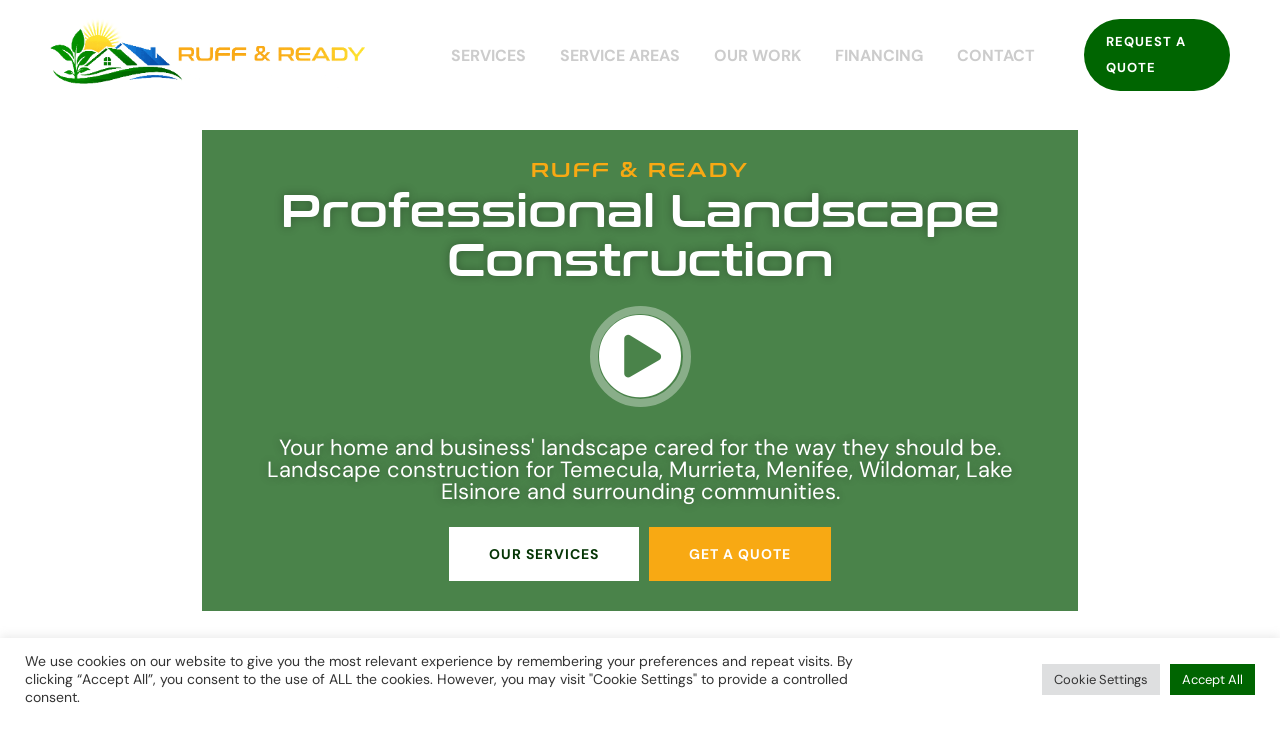

--- FILE ---
content_type: text/html; charset=UTF-8
request_url: https://ruffandreadylandscape.com/
body_size: 42759
content:
<!DOCTYPE html><html lang="en-US"><head metasync_optimized><meta name="keywords" data-otto-pixel="dynamic-seo" content="landscaping services, landscape construction, hardscapes, landscape design, artificial turf installation, outdoor living spaces, landscape maintenance, community landscaping"/><meta name="twitter:title" data-otto-pixel="dynamic-seo" content="Expert Landscape Construction for Your Dream Yard"/><meta name="twitter:description" data-otto-pixel="dynamic-seo" content="Transform your outdoor space! Expert landscape construction for a stress-free experience. #LandscapingSolutions"/><script type="application/ld+json">[{"@type": "ImageObject", "caption": "Ruff & Ready Landscape Construction logo featuring a house, sun, and green plant elements, symbolizing landscaping services in California.", "license": "https://creativecommons.org/licenses/by-nc/4.0/", "@context": "https://schema.org/", "contentUrl": "https://ruffandreadylandscape.com/wp-content/uploads/2022/03/ruff_ready_landscape_logo_.png"}, {"@type": "ImageObject", "caption": "Landscape design plan and completed project featuring a patio area, lawn, and walkways, showcasing Ruff & Ready Landscape Construction's services in Temecula, CA.", "license": "https://creativecommons.org/licenses/by-nc/4.0/", "@context": "https://schema.org/", "contentUrl": "https://ruffandreadylandscape.com/wp-content/uploads/2024/08/Hancock-design-and-final-650x650.jpg"}, {"@type": "ImageObject", "caption": "Curved pathway of pebbles and grass leading to a wall with trellises, showcasing landscape design elements by Ruff & Ready Landscape Construction.", "license": "https://creativecommons.org/licenses/by-nc/4.0/", "@context": "https://schema.org/", "contentUrl": "https://ruffandreadylandscape.com/wp-content/uploads/2024/06/434198801_1161308395234667_4981205952615355292_n-650x650.jpg"}, {"@type": "ImageObject", "caption": "Artificial turf lawn with vibrant green grass, bordered by gravel and concrete pathway, showcasing low-maintenance landscaping for outdoor spaces.", "license": "https://creativecommons.org/licenses/by-nc/4.0/", "@context": "https://schema.org/", "contentUrl": "https://ruffandreadylandscape.com/wp-content/uploads/2024/06/24-650x650.jpg"}, {"@type": "ImageObject", "caption": "Desert-inspired landscape with illuminated succulents, cacti, and softscape features in a residential setting, highlighting professional landscape design and outdoor aesthetics.", "license": "https://creativecommons.org/licenses/by-nc/4.0/", "@context": "https://schema.org/", "contentUrl": "https://ruffandreadylandscape.com/wp-content/uploads/2024/06/IMG_1397-650x650.jpeg"}, {"@type": "ImageObject", "caption": "Outdoor fire pit featuring blue glass stones and a stone base, designed for enhancing outdoor living spaces and landscaping.", "license": "https://creativecommons.org/licenses/by-nc/4.0/", "@context": "https://schema.org/", "contentUrl": "https://ruffandreadylandscape.com/wp-content/uploads/2024/06/IMG_8059-650x650.jpeg"}, {"@type": "ImageObject", "caption": "Outdoor kitchen with grill, sink, and refrigerator, featuring a modern design and wooden decking, ideal for enhancing outdoor living spaces.", "license": "https://creativecommons.org/licenses/by-nc/4.0/", "@context": "https://schema.org/", "contentUrl": "https://ruffandreadylandscape.com/wp-content/uploads/2024/06/416676288_7121838094548873_213388247773641431_n-650x650.jpg"}, {"@type": "ImageObject", "caption": "Green shrub surrounded by smooth decorative stones against a dark brick background, illustrating landscape design elements for outdoor spaces.", "license": "https://creativecommons.org/licenses/by-nc/4.0/", "@context": "https://schema.org/", "contentUrl": "https://ruffandreadylandscape.com/wp-content/uploads/2024/08/4-1-650x650.jpg"}, {"@type": "ImageObject", "caption": "Artificial turf area with a blue dog play structure and a red fire hydrant, surrounded by black fencing and palm trees, enhancing community landscaping.", "license": "https://creativecommons.org/licenses/by-nc/4.0/", "@context": "https://schema.org/", "contentUrl": "https://ruffandreadylandscape.com/wp-content/uploads/2024/08/IMG_6293-650x650.jpg"}, {"@type": "ImageObject", "caption": "Front view of a modern home featuring a landscaped yard with green artificial turf, decorative shrubs, and a concrete walkway leading to the entrance, emphasizing quality landscape construction services by Ruff & Ready Landscape Construction.", "license": "https://creativecommons.org/licenses/by-nc/4.0/", "@context": "https://schema.org/", "contentUrl": "https://ruffandreadylandscape.com/wp-content/uploads/2024/06/5-650x650.jpg"}, {"@type": "ImageObject", "caption": "Concrete pathway alongside newly planted shrubs and greenery against a white fence, showcasing landscape design and installation services by Ruff & Ready Landscape Construction.", "license": "https://creativecommons.org/licenses/by-nc/4.0/", "@context": "https://schema.org/", "contentUrl": "https://ruffandreadylandscape.com/wp-content/uploads/2024/06/IMG_8023-650x650.jpeg"}, {"@type": "ImageObject", "caption": "Concrete stepping stones bordered by gravel and decorative plants leading to a green artificial turf area in a modern landscape design.", "license": "https://creativecommons.org/licenses/by-nc/4.0/", "@context": "https://schema.org/", "contentUrl": "https://ruffandreadylandscape.com/wp-content/uploads/2024/08/IMG_7751-650x650.jpeg"}, {"@type": "ImageObject", "caption": "Irrigated green lawn with sprinkler system, bordered by decorative gravel and plants, featuring a residential backdrop and concrete pathway, highlighting landscape design and maintenance services.", "license": "https://creativecommons.org/licenses/by-nc/4.0/", "@context": "https://schema.org/", "contentUrl": "https://ruffandreadylandscape.com/wp-content/uploads/2024/06/210b67ec-f95b-4c1e-b573-af0d5f2cee2f-650x650.jpg"}, {"@type": "ImageObject", "caption": "Construction tools and plans including a yellow hard hat, measuring tools, rolled blueprints, and gloves on a wooden surface, representing professional landscaping and construction services by Ruff & Ready Landscape Construction.", "license": "https://creativecommons.org/licenses/by-nc/4.0/", "@context": "https://schema.org/", "contentUrl": "https://ruffandreadylandscape.com/wp-content/uploads/2025/04/qtq80-tH1zoA-768x512.jpeg"}, {"@type": "ImageObject", "caption": "Yelp logo showcasing customer reviews and ratings for Ruff & Ready Landscape Construction services.", "license": "https://creativecommons.org/licenses/by-nc/4.0/", "@context": "https://schema.org/", "contentUrl": "https://ruffandreadylandscape.com/wp-content/uploads/2022/03/yelp-300x87.png"}, {"@type": "ImageObject", "caption": "Ruff & Ready Landscape Construction logo featuring a house, sun, and green plant elements, representing landscaping services in California.", "license": "https://creativecommons.org/licenses/by-nc/4.0/", "@context": "https://schema.org/", "contentUrl": "https://ruffandreadylandscape.com/wp-content/uploads/2022/03/logo_dark.png"}]</script><script type="application/ld+json" data-otto-pixel="dynamic-seo">{
   "url": "https://ruffandreadylandscape.com",
   "logo": "https://www.google.com/s2/favicons?sz=256&domain_url=https://ruffandreadylandscape.com",
   "name": "Ruff & Ready Landscape Construction",
   "@type": "LocalBusiness",
   "email": "info@ruffandreadylc.com",
   "address": [
      {
         "@type": "PostalAddress",
         "addressCountry": "US"
      }
   ],
   "@context": "https://schema.org",
   "telephone": "19518774105",
   "description": "We are a family-operated company, our mission is to improve our community one landscape construction project at a time, with high-quality services. We want to give our clients a professional, positive stress-free experience."
}</script><meta charset="UTF-8"><meta name="viewport" content="width=device-width, initial-scale=1, user-scalable=yes"><link rel="profile" href="https://gmpg.org/xfn/11"><meta name='robots' content='index, follow, max-snippet:-1, max-image-preview:large, max-video-preview:-1'/><style>img:is([sizes="auto" i], [sizes^="auto," i]) { contain-intrinsic-size: 3000px 1500px }</style><script data-no-defer="1" data-ezscrex="false" data-cfasync="false" data-pagespeed-no-defer data-cookieconsent="ignore">
                var ctPublicFunctions = {"_ajax_nonce":"60032b0dcb","_rest_nonce":"56372d65f8","_ajax_url":"\/wp-admin\/admin-ajax.php","_rest_url":"https:\/\/ruffandreadylandscape.com\/wp-json\/","data__cookies_type":"alternative","data__ajax_type":"rest","data__bot_detector_enabled":"1","data__frontend_data_log_enabled":1,"cookiePrefix":"","wprocket_detected":true,"host_url":"ruffandreadylandscape.com","text__ee_click_to_select":"Click to select the whole data","text__ee_original_email":"The complete one is","text__ee_got_it":"Got it","text__ee_blocked":"Blocked","text__ee_cannot_connect":"Cannot connect","text__ee_cannot_decode":"Can not decode email. Unknown reason","text__ee_email_decoder":"CleanTalk email decoder","text__ee_wait_for_decoding":"The magic is on the way!","text__ee_decoding_process":"Please wait a few seconds while we decode the contact data."}
            </script><script data-no-defer="1" data-ezscrex="false" data-cfasync="false" data-pagespeed-no-defer data-cookieconsent="ignore">
                var ctPublic = {"_ajax_nonce":"60032b0dcb","settings__forms__check_internal":"0","settings__forms__check_external":"0","settings__forms__force_protection":0,"settings__forms__search_test":"1","settings__forms__wc_add_to_cart":"0","settings__data__bot_detector_enabled":"1","settings__sfw__anti_crawler":0,"blog_home":"https:\/\/ruffandreadylandscape.com\/","pixel__setting":"3","pixel__enabled":true,"pixel__url":null,"data__email_check_before_post":"1","data__email_check_exist_post":0,"data__cookies_type":"alternative","data__key_is_ok":false,"data__visible_fields_required":true,"wl_brandname":"Anti-Spam by CleanTalk","wl_brandname_short":"CleanTalk","ct_checkjs_key":"3f7f7c3bd8a2729a14eabc4e33859d7024a990eae0bf6cfb97f562dff8909d93","emailEncoderPassKey":"5f3613ef5a4d868e39b8196fa46a2e3e","bot_detector_forms_excluded":"W10=","advancedCacheExists":true,"varnishCacheExists":true,"wc_ajax_add_to_cart":false}
            </script><!-- This site is optimized with the Yoast SEO plugin v26.5 - https://yoast.com/wordpress/plugins/seo/ --><title>Ruff &amp; Ready Landscape Design &amp; Build Services</title><meta name="description" content="Ruff &amp; Ready Landscape Construction: High-quality landscape design and build services. Contact us for a professional and stress-free experience."/><link rel="canonical" href="https://ruffandreadylandscape.com/"/><meta property="og:locale" content="en_US"/><meta property="og:type" content="website"/><meta property="og:title" content="Transform Your Outdoor Space - Expert Landscape Construction"/><meta property="og:description" content="Quality landscaping for a better community. Stress-free service."/><meta property="og:url" content="https://ruffandreadylandscape.com/"/><meta property="og:site_name" content="Ruff &amp; Ready Landscape Construction"/><meta property="article:modified_time" content="2025-04-04T18:52:45+00:00"/><meta property="og:image" content="https://ruffandreadylandscape.com/wp-content/uploads/2024/08/Hancock-design-and-final-scaled.jpg"/><meta property="og:image:width" content="2560"/><meta property="og:image:height" content="2560"/><meta property="og:image:type" content="image/jpeg"/><meta name="twitter:card" content="summary_large_image"/><script type="application/ld+json" class="yoast-schema-graph">{"@context":"https://schema.org","@graph":[{"@type":"WebPage","@id":"https://ruffandreadylandscape.com/","url":"https://ruffandreadylandscape.com/","name":"Ruff & Ready Landscape Design & Build Services","isPartOf":{"@id":"https://ruffandreadylandscape.com/#website"},"primaryImageOfPage":{"@id":"https://ruffandreadylandscape.com/#primaryimage"},"image":{"@id":"https://ruffandreadylandscape.com/#primaryimage"},"thumbnailUrl":"https://ruffandreadylandscape.com/wp-content/uploads/2024/08/Hancock-design-and-final-650x650.jpg","datePublished":"2020-10-29T08:01:17+00:00","dateModified":"2025-04-04T18:52:45+00:00","description":"Ruff & Ready Landscape Construction: High-quality landscape design and build services. Contact us for a professional and stress-free experience.","breadcrumb":{"@id":"https://ruffandreadylandscape.com/#breadcrumb"},"inLanguage":"en-US","potentialAction":[{"@type":"ReadAction","target":["https://ruffandreadylandscape.com/"]}]},{"@type":"ImageObject","inLanguage":"en-US","@id":"https://ruffandreadylandscape.com/#primaryimage","url":"https://ruffandreadylandscape.com/wp-content/uploads/2024/08/Hancock-design-and-final-scaled.jpg","contentUrl":"https://ruffandreadylandscape.com/wp-content/uploads/2024/08/Hancock-design-and-final-scaled.jpg","width":2560,"height":2560,"caption":"2D design"},{"@type":"BreadcrumbList","@id":"https://ruffandreadylandscape.com/#breadcrumb","itemListElement":[{"@type":"ListItem","position":1,"name":"Home"}]},{"@type":"WebSite","@id":"https://ruffandreadylandscape.com/#website","url":"https://ruffandreadylandscape.com/","name":"Ruff &amp; Ready Landscape Construction","description":"","potentialAction":[{"@type":"SearchAction","target":{"@type":"EntryPoint","urlTemplate":"https://ruffandreadylandscape.com/?s={search_term_string}"},"query-input":{"@type":"PropertyValueSpecification","valueRequired":true,"valueName":"search_term_string"}}],"inLanguage":"en-US"}]}</script><!-- / Yoast SEO plugin. --><link rel='dns-prefetch' href='//fd.cleantalk.org'/><link rel='dns-prefetch' href='//fonts.googleapis.com'/><link href='https://fonts.gstatic.com' crossorigin rel='preconnect'/><link rel="alternate" type="application/rss+xml" title="Ruff &amp; Ready Landscape Construction &raquo; Feed" href="https://ruffandreadylandscape.com/feed/"/><link rel="alternate" type="application/rss+xml" title="Ruff &amp; Ready Landscape Construction &raquo; Comments Feed" href="https://ruffandreadylandscape.com/comments/feed/"/><style id='wp-emoji-styles-inline-css' type='text/css'>

	img.wp-smiley, img.emoji {
		display: inline !important;
		border: none !important;
		box-shadow: none !important;
		height: 1em !important;
		width: 1em !important;
		margin: 0 0.07em !important;
		vertical-align: -0.1em !important;
		background: none !important;
		padding: 0 !important;
	}
</style><style id='classic-theme-styles-inline-css' type='text/css'>
/*! This file is auto-generated */
.wp-block-button__link{color:#fff;background-color:#32373c;border-radius:9999px;box-shadow:none;text-decoration:none;padding:calc(.667em + 2px) calc(1.333em + 2px);font-size:1.125em}.wp-block-file__button{background:#32373c;color:#fff;text-decoration:none}
</style><style id='global-styles-inline-css' type='text/css'>
:root{--wp--preset--aspect-ratio--square: 1;--wp--preset--aspect-ratio--4-3: 4/3;--wp--preset--aspect-ratio--3-4: 3/4;--wp--preset--aspect-ratio--3-2: 3/2;--wp--preset--aspect-ratio--2-3: 2/3;--wp--preset--aspect-ratio--16-9: 16/9;--wp--preset--aspect-ratio--9-16: 9/16;--wp--preset--color--black: #000000;--wp--preset--color--cyan-bluish-gray: #abb8c3;--wp--preset--color--white: #ffffff;--wp--preset--color--pale-pink: #f78da7;--wp--preset--color--vivid-red: #cf2e2e;--wp--preset--color--luminous-vivid-orange: #ff6900;--wp--preset--color--luminous-vivid-amber: #fcb900;--wp--preset--color--light-green-cyan: #7bdcb5;--wp--preset--color--vivid-green-cyan: #00d084;--wp--preset--color--pale-cyan-blue: #8ed1fc;--wp--preset--color--vivid-cyan-blue: #0693e3;--wp--preset--color--vivid-purple: #9b51e0;--wp--preset--gradient--vivid-cyan-blue-to-vivid-purple: linear-gradient(135deg,rgba(6,147,227,1) 0%,rgb(155,81,224) 100%);--wp--preset--gradient--light-green-cyan-to-vivid-green-cyan: linear-gradient(135deg,rgb(122,220,180) 0%,rgb(0,208,130) 100%);--wp--preset--gradient--luminous-vivid-amber-to-luminous-vivid-orange: linear-gradient(135deg,rgba(252,185,0,1) 0%,rgba(255,105,0,1) 100%);--wp--preset--gradient--luminous-vivid-orange-to-vivid-red: linear-gradient(135deg,rgba(255,105,0,1) 0%,rgb(207,46,46) 100%);--wp--preset--gradient--very-light-gray-to-cyan-bluish-gray: linear-gradient(135deg,rgb(238,238,238) 0%,rgb(169,184,195) 100%);--wp--preset--gradient--cool-to-warm-spectrum: linear-gradient(135deg,rgb(74,234,220) 0%,rgb(151,120,209) 20%,rgb(207,42,186) 40%,rgb(238,44,130) 60%,rgb(251,105,98) 80%,rgb(254,248,76) 100%);--wp--preset--gradient--blush-light-purple: linear-gradient(135deg,rgb(255,206,236) 0%,rgb(152,150,240) 100%);--wp--preset--gradient--blush-bordeaux: linear-gradient(135deg,rgb(254,205,165) 0%,rgb(254,45,45) 50%,rgb(107,0,62) 100%);--wp--preset--gradient--luminous-dusk: linear-gradient(135deg,rgb(255,203,112) 0%,rgb(199,81,192) 50%,rgb(65,88,208) 100%);--wp--preset--gradient--pale-ocean: linear-gradient(135deg,rgb(255,245,203) 0%,rgb(182,227,212) 50%,rgb(51,167,181) 100%);--wp--preset--gradient--electric-grass: linear-gradient(135deg,rgb(202,248,128) 0%,rgb(113,206,126) 100%);--wp--preset--gradient--midnight: linear-gradient(135deg,rgb(2,3,129) 0%,rgb(40,116,252) 100%);--wp--preset--font-size--small: 13px;--wp--preset--font-size--medium: 20px;--wp--preset--font-size--large: 36px;--wp--preset--font-size--x-large: 42px;--wp--preset--spacing--20: 0.44rem;--wp--preset--spacing--30: 0.67rem;--wp--preset--spacing--40: 1rem;--wp--preset--spacing--50: 1.5rem;--wp--preset--spacing--60: 2.25rem;--wp--preset--spacing--70: 3.38rem;--wp--preset--spacing--80: 5.06rem;--wp--preset--shadow--natural: 6px 6px 9px rgba(0, 0, 0, 0.2);--wp--preset--shadow--deep: 12px 12px 50px rgba(0, 0, 0, 0.4);--wp--preset--shadow--sharp: 6px 6px 0px rgba(0, 0, 0, 0.2);--wp--preset--shadow--outlined: 6px 6px 0px -3px rgba(255, 255, 255, 1), 6px 6px rgba(0, 0, 0, 1);--wp--preset--shadow--crisp: 6px 6px 0px rgba(0, 0, 0, 1);}:where(.is-layout-flex){gap: 0.5em;}:where(.is-layout-grid){gap: 0.5em;}body .is-layout-flex{display: flex;}.is-layout-flex{flex-wrap: wrap;align-items: center;}.is-layout-flex > :is(*, div){margin: 0;}body .is-layout-grid{display: grid;}.is-layout-grid > :is(*, div){margin: 0;}:where(.wp-block-columns.is-layout-flex){gap: 2em;}:where(.wp-block-columns.is-layout-grid){gap: 2em;}:where(.wp-block-post-template.is-layout-flex){gap: 1.25em;}:where(.wp-block-post-template.is-layout-grid){gap: 1.25em;}.has-black-color{color: var(--wp--preset--color--black) !important;}.has-cyan-bluish-gray-color{color: var(--wp--preset--color--cyan-bluish-gray) !important;}.has-white-color{color: var(--wp--preset--color--white) !important;}.has-pale-pink-color{color: var(--wp--preset--color--pale-pink) !important;}.has-vivid-red-color{color: var(--wp--preset--color--vivid-red) !important;}.has-luminous-vivid-orange-color{color: var(--wp--preset--color--luminous-vivid-orange) !important;}.has-luminous-vivid-amber-color{color: var(--wp--preset--color--luminous-vivid-amber) !important;}.has-light-green-cyan-color{color: var(--wp--preset--color--light-green-cyan) !important;}.has-vivid-green-cyan-color{color: var(--wp--preset--color--vivid-green-cyan) !important;}.has-pale-cyan-blue-color{color: var(--wp--preset--color--pale-cyan-blue) !important;}.has-vivid-cyan-blue-color{color: var(--wp--preset--color--vivid-cyan-blue) !important;}.has-vivid-purple-color{color: var(--wp--preset--color--vivid-purple) !important;}.has-black-background-color{background-color: var(--wp--preset--color--black) !important;}.has-cyan-bluish-gray-background-color{background-color: var(--wp--preset--color--cyan-bluish-gray) !important;}.has-white-background-color{background-color: var(--wp--preset--color--white) !important;}.has-pale-pink-background-color{background-color: var(--wp--preset--color--pale-pink) !important;}.has-vivid-red-background-color{background-color: var(--wp--preset--color--vivid-red) !important;}.has-luminous-vivid-orange-background-color{background-color: var(--wp--preset--color--luminous-vivid-orange) !important;}.has-luminous-vivid-amber-background-color{background-color: var(--wp--preset--color--luminous-vivid-amber) !important;}.has-light-green-cyan-background-color{background-color: var(--wp--preset--color--light-green-cyan) !important;}.has-vivid-green-cyan-background-color{background-color: var(--wp--preset--color--vivid-green-cyan) !important;}.has-pale-cyan-blue-background-color{background-color: var(--wp--preset--color--pale-cyan-blue) !important;}.has-vivid-cyan-blue-background-color{background-color: var(--wp--preset--color--vivid-cyan-blue) !important;}.has-vivid-purple-background-color{background-color: var(--wp--preset--color--vivid-purple) !important;}.has-black-border-color{border-color: var(--wp--preset--color--black) !important;}.has-cyan-bluish-gray-border-color{border-color: var(--wp--preset--color--cyan-bluish-gray) !important;}.has-white-border-color{border-color: var(--wp--preset--color--white) !important;}.has-pale-pink-border-color{border-color: var(--wp--preset--color--pale-pink) !important;}.has-vivid-red-border-color{border-color: var(--wp--preset--color--vivid-red) !important;}.has-luminous-vivid-orange-border-color{border-color: var(--wp--preset--color--luminous-vivid-orange) !important;}.has-luminous-vivid-amber-border-color{border-color: var(--wp--preset--color--luminous-vivid-amber) !important;}.has-light-green-cyan-border-color{border-color: var(--wp--preset--color--light-green-cyan) !important;}.has-vivid-green-cyan-border-color{border-color: var(--wp--preset--color--vivid-green-cyan) !important;}.has-pale-cyan-blue-border-color{border-color: var(--wp--preset--color--pale-cyan-blue) !important;}.has-vivid-cyan-blue-border-color{border-color: var(--wp--preset--color--vivid-cyan-blue) !important;}.has-vivid-purple-border-color{border-color: var(--wp--preset--color--vivid-purple) !important;}.has-vivid-cyan-blue-to-vivid-purple-gradient-background{background: var(--wp--preset--gradient--vivid-cyan-blue-to-vivid-purple) !important;}.has-light-green-cyan-to-vivid-green-cyan-gradient-background{background: var(--wp--preset--gradient--light-green-cyan-to-vivid-green-cyan) !important;}.has-luminous-vivid-amber-to-luminous-vivid-orange-gradient-background{background: var(--wp--preset--gradient--luminous-vivid-amber-to-luminous-vivid-orange) !important;}.has-luminous-vivid-orange-to-vivid-red-gradient-background{background: var(--wp--preset--gradient--luminous-vivid-orange-to-vivid-red) !important;}.has-very-light-gray-to-cyan-bluish-gray-gradient-background{background: var(--wp--preset--gradient--very-light-gray-to-cyan-bluish-gray) !important;}.has-cool-to-warm-spectrum-gradient-background{background: var(--wp--preset--gradient--cool-to-warm-spectrum) !important;}.has-blush-light-purple-gradient-background{background: var(--wp--preset--gradient--blush-light-purple) !important;}.has-blush-bordeaux-gradient-background{background: var(--wp--preset--gradient--blush-bordeaux) !important;}.has-luminous-dusk-gradient-background{background: var(--wp--preset--gradient--luminous-dusk) !important;}.has-pale-ocean-gradient-background{background: var(--wp--preset--gradient--pale-ocean) !important;}.has-electric-grass-gradient-background{background: var(--wp--preset--gradient--electric-grass) !important;}.has-midnight-gradient-background{background: var(--wp--preset--gradient--midnight) !important;}.has-small-font-size{font-size: var(--wp--preset--font-size--small) !important;}.has-medium-font-size{font-size: var(--wp--preset--font-size--medium) !important;}.has-large-font-size{font-size: var(--wp--preset--font-size--large) !important;}.has-x-large-font-size{font-size: var(--wp--preset--font-size--x-large) !important;}
:where(.wp-block-post-template.is-layout-flex){gap: 1.25em;}:where(.wp-block-post-template.is-layout-grid){gap: 1.25em;}
:where(.wp-block-columns.is-layout-flex){gap: 2em;}:where(.wp-block-columns.is-layout-grid){gap: 2em;}
:root :where(.wp-block-pullquote){font-size: 1.5em;line-height: 1.6;}
</style><link rel='stylesheet' id='cleantalk-public-css-css' href='https://ruffandreadylandscape.com/wp-content/plugins/cleantalk-spam-protect/css/cleantalk-public.min.css?ver=6.69.1_1765180129' type='text/css' media='all'/><link rel='stylesheet' id='cleantalk-email-decoder-css-css' href='https://ruffandreadylandscape.com/wp-content/plugins/cleantalk-spam-protect/css/cleantalk-email-decoder.min.css?ver=6.69.1_1765180129' type='text/css' media='all'/><link rel='stylesheet' id='contact-form-7-css' href='https://ruffandreadylandscape.com/wp-content/plugins/contact-form-7/includes/css/styles.css?ver=6.1.4' type='text/css' media='all'/><link rel='stylesheet' id='cookie-law-info-css' href='https://ruffandreadylandscape.com/wp-content/plugins/cookie-law-info/public/css/cookie-law-info-public.css?ver=2.1.3' type='text/css' media='all'/><link rel='stylesheet' id='cookie-law-info-gdpr-css' href='https://ruffandreadylandscape.com/wp-content/plugins/cookie-law-info/public/css/cookie-law-info-gdpr.css?ver=2.1.3' type='text/css' media='all'/><link rel='stylesheet' id='wp-components-css' href='https://ruffandreadylandscape.com/wp-includes/css/dist/components/style.min.css?ver=6.8.3' type='text/css' media='all'/><link rel='stylesheet' id='godaddy-styles-css' href='https://ruffandreadylandscape.com/wp-content/mu-plugins/vendor/wpex/godaddy-launch/includes/Dependencies/GoDaddy/Styles/build/latest.css?ver=2.0.2' type='text/css' media='all'/><link rel='stylesheet' id='qi-addons-for-elementor-grid-style-css' href='https://ruffandreadylandscape.com/wp-content/plugins/qi-addons-for-elementor/assets/css/grid.min.css?ver=1.9.5' type='text/css' media='all'/><link rel='stylesheet' id='qi-addons-for-elementor-helper-parts-style-css' href='https://ruffandreadylandscape.com/wp-content/plugins/qi-addons-for-elementor/assets/css/helper-parts.min.css?ver=1.9.5' type='text/css' media='all'/><link rel='stylesheet' id='qi-addons-for-elementor-style-css' href='https://ruffandreadylandscape.com/wp-content/plugins/qi-addons-for-elementor/assets/css/main.min.css?ver=1.9.5' type='text/css' media='all'/><link rel='stylesheet' id='swiper-css' href='https://ruffandreadylandscape.com/wp-content/plugins/qi-addons-for-elementor/assets/plugins/swiper/8.4.5/swiper.min.css?ver=8.4.5' type='text/css' media='all'/><link rel='stylesheet' id='qode-essential-addons-style-css' href='https://ruffandreadylandscape.com/wp-content/plugins/qode-essential-addons/assets/css/main.min.css?ver=1.6.6' type='text/css' media='all'/><link rel='stylesheet' id='qi-google-fonts-css' href='https://fonts.googleapis.com/css?family=DM+Sans%3A400%2C500%2C600%2C700%7CDM+Sans%3A400%2C500%2C600%2C700&amp;subset=latin-ext&amp;display=swap&amp;ver=1.0.0' type='text/css' media='all'/><link rel='stylesheet' id='qi-grid-css' href='https://ruffandreadylandscape.com/wp-content/themes/qi/assets/css/grid.min.css?ver=1.3' type='text/css' media='all'/><link rel='stylesheet' id='qi-main-css' href='https://ruffandreadylandscape.com/wp-content/themes/qi/assets/css/main.min.css?ver=1.3' type='text/css' media='all'/><style id='qi-main-inline-css' type='text/css'>
#qodef-back-to-top .qodef-back-to-top-icon { color: #ffffff;background-color: #f8a913;border-radius: 0px;}#qodef-back-to-top:hover .qodef-back-to-top-icon { background-color: #d2d2d2;}.widget.widget_recent_entries ul li .post-date, body[class*="theme-qi"] .qodef-blog .qodef-info-style .qodef-e-info-item a, body[class*="theme-qi"] .qodef-blog .qodef-info-style .qodef-e-info-item:after, body[class*="theme-qi"] .qodef-blog-shortcode.qodef-item-layout--standard .qodef-blog-item .qodef-e-info.qodef-info--top .qodef-e-info-item a, body[class*="theme-qi"] .qodef-blog-shortcode.qodef-item-layout--standard .qodef-blog-item .qodef-e-info.qodef-info--top .qodef-e-info-item:after, body[class*="theme-qi"] .widget.widget_rss ul a.rsswidget, body[class*="theme-qi"] #qodef-page-comments-list .qodef-comment-item .qodef-e-date a, body[class*="the-two"] .qodef-blog .qodef-e-info .qodef-e-info-item a, body[class*="the-two"] .qodef-blog-shortcode.qodef-item-layout--standard .qodef-blog-item .qodef-e-info.qodef-info--top .qodef-e-info-item a, body[class*="the-two"] .widget.widget_rss ul a.rsswidget, body[class*="the-two"] #qodef-page-comments-list .qodef-comment-item .qodef-e-date a { color: #314665;font-size: 14px;line-height: 24px;font-style: normal;font-weight: 500;text-decoration: none;letter-spacing: 0px;text-transform: none;}body[class*="theme-qi"] .qodef-blog .qodef-info-style, body[class*="theme-qi"] .qodef-blog-shortcode.qodef-item-layout--standard .qodef-blog-item .qodef-e-info.qodef-info--top .qodef-e-info-item { color: #314665;}body[class*="theme-qi"] .qodef-blog .qodef-info-style .qodef-e-info-item a:hover, body[class*="theme-qi"] .qodef-blog .qodef-info-style .qodef-e-info-item a:focus, body[class*="theme-qi"] .qodef-blog-shortcode.qodef-item-layout--standard .qodef-blog-item .qodef-e-info .qodef-e-info-item a:hover, body[class*="theme-qi"] .qodef-blog-shortcode.qodef-item-layout--standard .qodef-blog-item .qodef-e-info .qodef-e-info-item a:focus, body[class*="theme-qi"] #qodef-page-comments-list .qodef-comment-item .qodef-e-date a:hover, body[class*="theme-qi"] #qodef-page-comments-list .qodef-comment-item .qodef-e-date a:focus, body[class*="theme-qi"] .widget.widget_rss ul a.rsswidget:hover, body[class*="the-two"] .qodef-blog .qodef-e-info .qodef-e-info-item a:hover, body[class*="the-two"] .qodef-blog .qodef-e-info .qodef-e-info-item a:focus, body[class*="the-two"] .qodef-blog-shortcode.qodef-item-layout--standard .qodef-blog-item .qodef-e-info .qodef-e-info-item a:hover, body[class*="the-two"] .qodef-blog-shortcode.qodef-item-layout--standard .qodef-blog-item .qodef-e-info .qodef-e-info-item a:focus, body[class*="the-two"] #qodef-page-comments-list .qodef-comment-item .qodef-e-date a:hover, body[class*="the-two"] #qodef-page-comments-list .qodef-comment-item .qodef-e-date a:focus, body[class*="the-two"] .widget.widget_rss ul a.rsswidget:hover { color: #686e78;text-decoration: none;}#qodef-page-outer, .error404 #qodef-page-outer { margin-top: -110px;}input[type="text"], input[type="email"], input[type="url"], input[type="password"], input[type="number"], input[type="tel"], input[type="search"], input[type="date"], textarea, select, body .select2-container--default .select2-selection--single, body .select2-container--default .select2-selection--multiple, .widget[class*="_search"] button.qodef-search-form-button, .wp-block-search .wp-block-search__input, .wp-block-search.wp-block-search__button-inside .wp-block-search__inside-wrapper, .widget.widget_block .wp-block-woocommerce-product-search input { color: #828792;font-size: 14px;font-weight: 500;}input[type="text"]:focus, input[type="email"]:focus, input[type="url"]:focus, input[type="password"]:focus, input[type="number"]:focus, input[type="tel"]:focus, input[type="search"]:focus, input[type="date"]:focus, textarea:focus, select:focus, body .select2-container--default .select2-selection--single:focus, body .select2-container--default .select2-selection--multiple:focus, .widget[class*="_search"] button.qodef-search-form-button:hover, .wp-block-search .wp-block-search__input:focus { color: #314665;}input[type="submit"], button[type="submit"], .qodef-theme-button.qodef--filled, button.qodef-theme-button.qodef--filled, #qodef-woo-page .added_to_cart, #qodef-woo-page .button, .qodef-woo-shortcode .added_to_cart, .qodef-woo-shortcode .button, .widget.woocommerce .button, .woocommerce-page div.woocommerce>.return-to-shop a, .woocommerce-account .button, #qodef-page-header .widget.woocommerce.widget_shopping_cart .buttons a, .widget.woocommerce.widget_shopping_cart .buttons a { color: #ffffff;font-size: 13px;font-weight: 700;letter-spacing: 1px;text-transform: uppercase;background-color: #006501;border-radius: 45px;padding: 10px 22px ;}input[type="submit"]:hover, button[type="submit"]:hover, input[type="submit"]:focus, button[type="submit"]:focus, .qodef-theme-button.qodef--filled:hover, button.qodef-theme-button.qodef--filled:hover, .qodef-theme-button.qodef--filled:focus, button.qodef-theme-button.qodef--filled:focus, #qodef-woo-page .added_to_cart:hover, #qodef-woo-page .button:hover, .qodef-woo-shortcode .added_to_cart:hover, .qodef-woo-shortcode .button:hover, .widget.woocommerce .button:hover, #qodef-woo-page .added_to_cart:focus, #qodef-woo-page .button:focus, .qodef-woo-shortcode .added_to_cart:focus, .qodef-woo-shortcode .button:focus, .widget.woocommerce .button:focus, .woocommerce-page div.woocommerce>.return-to-shop a:hover, .woocommerce-page div.woocommerce>.return-to-shop a:focus, .woocommerce-account .button:hover, .woocommerce-account .button:focus, #qodef-page-header .widget.woocommerce.widget_shopping_cart .buttons a:hover, .widget.woocommerce.widget_shopping_cart .buttons a:hover { color: #006501;background-color: #fcd92a;}#qodef-page-footer-top-area-inner { padding-top: 0px;padding-bottom: 0px;padding-left: 0px !important;padding-right: 0px !important;}#qodef-page-footer-top-area .widget { margin-bottom: 10px;}#qodef-page-footer-top-area .widget .qodef-widget-title { margin-bottom: 26px;}#qodef-page-footer-bottom-area { background-color: #006501;}#qodef-page-footer-bottom-area-inner { padding-bottom: 5px;}body { background-color: #ffffff;}#qodef-page-inner { padding: 0 0 0 0;}@media only screen and (max-width: 1024px) { #qodef-page-inner { padding: 0;}}#qodef-page-wrapper { padding: 0;}.qodef-header--fixed-display #qodef-page-header { padding: 0;}@media only screen and (max-width: 1024px) { #qodef-page-wrapper { padding: 0;}}.qodef-header-sticky { background-color: #1a2d21;}#qodef-page-header .qodef-header-logo-link { height: 85px;padding: 4px 0;}#qodef-page-mobile-header .qodef-mobile-header-logo-link { padding: 8px 0;}.qodef-header-navigation ul li > .sub-menu { background-color: #fbfcdb;}#qodef-page-header .widget.woocommerce.widget_shopping_cart .widgettitle { color: #cccccc;font-family: "DM Sans";font-size: 16px;line-height: 35px;font-weight: 700;text-decoration: none;letter-spacing: 0px;text-transform: uppercase;}.qodef-header-navigation> ul > li > a, #qodef-page-header .widget_qode_essential_addons_icon_svg .qodef-m-text { color: #cccccc;font-family: "DM Sans";font-size: 16px;line-height: 35px;font-weight: 700;text-decoration: none;letter-spacing: 0px;text-transform: uppercase;padding-left: 5px;padding-right: 5px;}.qodef-header-navigation> ul > li > a:hover, .qodef-header-navigation> ul > li > a:focus { color: #ffffff;text-decoration: none;}.qodef-header-navigation> ul > li.current-menu-ancestor > a, .qodef-header-navigation> ul > li.current-menu-item > a { color: #ffffff;text-decoration: none;}.qodef-header-navigation > ul > li.qodef-menu-item--narrow ul li a { color: #1a2d21;}.qodef-header-navigation > ul > li.qodef-menu-item--narrow ul li:hover > a, .qodef-header-navigation > ul > li.qodef-menu-item--narrow ul li:focus > a { color: #f8a913;}.qodef-header-navigation > ul > li.qodef-menu-item--narrow ul li.current-menu-ancestor > a, .qodef-header-navigation > ul > li.qodef-menu-item--narrow ul li.current-menu-item > a { color: #f8a913;}.wpcf7 label { color: #828792;}.wpcf7 input[type="text"], .wpcf7 input[type="email"], .wpcf7 input[type="url"], .wpcf7 input[type="password"], .wpcf7 input[type="number"], .wpcf7 input[type="tel"], .wpcf7 input[type="search"], .wpcf7 input[type="date"], .wpcf7 textarea, .wpcf7 select { color: #828792;background-color: #ffffff;margin-bottom: 15px;}.wpcf7 input[type="text"]:focus, .wpcf7 input[type="email"]:focus, .wpcf7 input[type="url"]:focus, .wpcf7 input[type="password"]:focus, .wpcf7 input[type="number"]:focus, .wpcf7 input[type="tel"]:focus, .wpcf7 input[type="search"]:focus, .wpcf7 input[type="date"]:focus, .wpcf7 textarea:focus, .wpcf7 select:focus { color: #314665;border-color: #ffffff;}.wpcf7 input[type=submit] { color: #ffffff;background-color: #133c65;border-color: #a1b1c1;border-width: 2px;border-style: solid;}.wpcf7 input[type=submit]:hover { background-color: #133c65;border-color: #ffffff;}.qodef-search-cover-form { background: #133c65;}.qodef-search-opener { color: #ffffff;}.qodef-search-opener .qodef-m-icon { width: 15px;}.qodef-search-opener:hover, .qodef-search-opener:focus { color: rgba(255,255,255,0.75);}.qodef-search-cover-form .qodef-m-close { color: #e5e9f2;}.qodef-search-cover-form .qodef-m-close:hover { color: #ffffff;}.qodef-search-cover-form .qodef-m-form-field { color: #e5e9f2;font-size: 16px;line-height: 25px;font-style: normal;font-weight: 400;letter-spacing: 0px;text-transform: none;}.qodef-search-cover-form .qodef-m-form-field:focus { color: #ffffff;}#qodef-page-sidebar .widget { margin-bottom: 50px;}#qodef-page-sidebar .widget .qodef-widget-title { margin-bottom: 15px;}.qodef-page-title { height: 700px;background-image: url();}.qodef-page-title .qodef-m-content, .qodef-page-title .qodef-m-content.qodef-content-full-width { padding-top: 110px;}.qodef-page-title .qodef-m-title { color: #ffffff;}body { color: #686e78;font-size: 16px;line-height: 30px;font-style: normal;font-weight: 400;letter-spacing: 0px;text-transform: none;}.mfp-bottom-bar .mfp-counter, .mfp-bottom-bar .mfp-title { font-size: 16px;line-height: 30px;font-style: normal;font-weight: 400;letter-spacing: 0px;text-transform: none;}p { margin-top: 0px;margin-bottom: 17px;}h1, .qodef-h1 { font-size: 50px;font-weight: 700;letter-spacing: 0px;margin-top: 0px;margin-bottom: 16px;}h2, .qodef-h2 { font-size: 40px;font-style: normal;font-weight: 700;letter-spacing: 0px;margin-top: 0px;margin-bottom: 16px;}#qodef-woo-page.qodef--checkout #customer_details h3, #qodef-woo-page.qodef--checkout #order_review_heading { font-size: 40px;font-style: normal;font-weight: 700;letter-spacing: 0px;}h3, .qodef-h3 { font-size: 35px;font-style: normal;letter-spacing: 0px;margin-top: 0px;margin-bottom: 16px;}#qodef-woo-page.qodef--single .woocommerce-Reviews .woocommerce-Reviews-title, #qodef-woo-page.qodef--single #review_form .comment-reply-title, #qodef-woo-page.qodef--cart .cart_totals > h2, #qodef-woo-page.qodef--cart .cross-sells > h2, .woocommerce-page div.woocommerce > .cart-empty, body[class*="theme-qi"] #qodef-related-posts .qodef-m-title { font-size: 35px;font-style: normal;letter-spacing: 0px;}h4, .qodef-h4 { font-size: 30px;font-style: normal;letter-spacing: 0px;margin-top: 0px;margin-bottom: 16px;}h5, .qodef-h5 { font-size: 25px;font-style: normal;font-weight: 700;letter-spacing: 0px;margin-top: 0px;margin-bottom: 16px;}.woocommerce-page div.woocommerce .shop_table th, #qodef-woo-page.qodef--cart .shop_table td.product-name a { font-size: 25px;font-style: normal;font-weight: 700;letter-spacing: 0px;}#qodef-woo-page.qodef--single .woocommerce-tabs .wc-tabs li a { font-size: 25px;font-style: normal;font-weight: 700;letter-spacing: 0px;}h6, .qodef-h6 { font-size: 20px;letter-spacing: 0px;margin-top: 0px;margin-bottom: 16px;}#qodef-page-sidebar .widget.widget_recent_entries ul li a, #qodef-page-sidebar .wp-block-latest-posts li a, #qodef-page-wrapper .widget.woocommerce a .product-title, #qodef-woo-page.qodef--single .shop_attributes th, #qodef-woo-page.qodef--single .woocommerce-Reviews .woocommerce-review__author { font-size: 20px;letter-spacing: 0px;}a, p a { color: #686e78;text-decoration: none;}a:hover, p a:hover, a:focus, p a:focus, .woocommerce-account .woocommerce-MyAccount-navigation ul li.is-active a, #qodef-woo-page.qodef--single .woocommerce-product-rating .woocommerce-review-link:hover, .qodef-page-title .qodef-breadcrumbs a:hover, #qodef-page-comments-list .qodef-comment-item .qodef-e-links a:hover { text-decoration: none;outline: none;}h3 a:hover, h3 a:focus, .qodef-woo-shortcode-product-list .qodef-woo-product-inner:hover h3.qodef-woo-product-title { color: #0e2d4b;}.qodef-header--standard #qodef-page-header { height: 110px;background-color: transparent;}.qodef-header--standard #qodef-page-header-inner { border-bottom-color: #afc9d4;border-bottom-width: 1px;border-bottom-style: solid;}.qodef-mobile-header--standard .qodef-mobile-header-navigation { background-color: #1a2d21;}.qodef-mobile-header--standard #qodef-page-mobile-header { background-color: #1a2d21;}.qodef-mobile-header--standard #qodef-page-mobile-header-inner { padding-left: 10px;padding-right: 10px;}.qodef-mobile-header--standard .qodef-mobile-header-navigation > ul:not(.qodef-content-grid) { padding-left: 10px;padding-right: 10px;}.qodef-mobile-header-opener { color: #ffffff;}.qodef-mobile-header-navigation> ul > li > a { color: #ffffff;font-size: 15px;line-height: 35px;font-style: normal;font-weight: 500;text-decoration: none;letter-spacing: 0px;text-transform: uppercase;}.qodef-mobile-header-navigation> ul > li > .qodef-mobile-menu-item-icon { color: #ffffff;}.qodef-mobile-header-navigation> ul > li > a:hover, .qodef-mobile-header-navigation> ul > li > a:focus { color: rgba(255,255,255,0.79);text-decoration: none;}.qodef-mobile-header-navigation> ul > li > .qodef-mobile-menu-item-icon:hover, .qodef-mobile-header-navigation> ul > li > .qodef-mobile-menu-item-icon:focus { color: rgba(255,255,255,0.79);}.qodef-mobile-header-navigation> ul > li.current-menu-ancestor > a, .qodef-mobile-header-navigation> ul > li.current-menu-item > a { color: rgba(255,255,255,0.79);text-decoration: none;}.qodef-mobile-header-navigation> ul > li.current-menu-ancestor > .qodef-mobile-menu-item-icon, .qodef-mobile-header-navigation> ul > li.current-menu-item > .qodef-mobile-menu-item-icon { color: rgba(255,255,255,0.79);}@media only screen and (max-width: 1024px){h1, .qodef-h1 { font-size: 60px;line-height: 57px;}}@media only screen and (max-width: 768px){h1, .qodef-h1 { font-size: 60px;line-height: 57px;}}@media only screen and (max-width: 680px){h1, .qodef-h1 { font-size: 50px;line-height: 50px;}h2, .qodef-h2 { font-size: 40px;line-height: 42px;}#qodef-woo-page.qodef--checkout #customer_details h3, #qodef-woo-page.qodef--checkout #order_review_heading { font-size: 40px;line-height: 42px;}}
</style><link rel='stylesheet' id='qi-style-css' href='https://ruffandreadylandscape.com/wp-content/themes/qi/style.css?ver=1.3' type='text/css' media='all'/><link rel='stylesheet' id='qode-essential-addons-elementor-css' href='https://ruffandreadylandscape.com/wp-content/plugins/qode-essential-addons/inc/plugins/elementor/assets/css/elementor.min.css?ver=6.8.3' type='text/css' media='all'/><link rel='stylesheet' id='elementor-icons-css' href='https://ruffandreadylandscape.com/wp-content/plugins/elementor/assets/lib/eicons/css/elementor-icons.min.css?ver=5.44.0' type='text/css' media='all'/><link rel='stylesheet' id='elementor-frontend-css' href='https://ruffandreadylandscape.com/wp-content/plugins/elementor/assets/css/frontend.min.css?ver=3.33.4' type='text/css' media='all'/><link rel='stylesheet' id='elementor-post-1219-css' href='https://ruffandreadylandscape.com/wp-content/uploads/elementor/css/post-1219.css?ver=1765223385' type='text/css' media='all'/><link rel='stylesheet' id='elementor-pro-css' href='https://ruffandreadylandscape.com/wp-content/plugins/elementor-pro/assets/css/frontend.min.css?ver=3.6.4' type='text/css' media='all'/><link rel='stylesheet' id='widget-spacer-css' href='https://ruffandreadylandscape.com/wp-content/plugins/elementor/assets/css/widget-spacer.min.css?ver=3.33.4' type='text/css' media='all'/><link rel='stylesheet' id='widget-heading-css' href='https://ruffandreadylandscape.com/wp-content/plugins/elementor/assets/css/widget-heading.min.css?ver=3.33.4' type='text/css' media='all'/><link rel='stylesheet' id='e-shapes-css' href='https://ruffandreadylandscape.com/wp-content/plugins/elementor/assets/css/conditionals/shapes.min.css?ver=3.33.4' type='text/css' media='all'/><link rel='stylesheet' id='e-swiper-css' href='https://ruffandreadylandscape.com/wp-content/plugins/elementor/assets/css/conditionals/e-swiper.min.css?ver=3.33.4' type='text/css' media='all'/><link rel='stylesheet' id='widget-video-css' href='https://ruffandreadylandscape.com/wp-content/plugins/elementor/assets/css/widget-video.min.css?ver=3.33.4' type='text/css' media='all'/><link rel='stylesheet' id='widget-image-box-css' href='https://ruffandreadylandscape.com/wp-content/plugins/elementor/assets/css/widget-image-box.min.css?ver=3.33.4' type='text/css' media='all'/><link rel='stylesheet' id='widget-icon-box-css' href='https://ruffandreadylandscape.com/wp-content/plugins/elementor/assets/css/widget-icon-box.min.css?ver=3.33.4' type='text/css' media='all'/><link rel='stylesheet' id='widget-image-css' href='https://ruffandreadylandscape.com/wp-content/plugins/elementor/assets/css/widget-image.min.css?ver=3.33.4' type='text/css' media='all'/><link rel='stylesheet' id='widget-star-rating-css' href='https://ruffandreadylandscape.com/wp-content/plugins/elementor/assets/css/widget-star-rating.min.css?ver=3.33.4' type='text/css' media='all'/><link rel='stylesheet' id='elementor-post-6-css' href='https://ruffandreadylandscape.com/wp-content/uploads/elementor/css/post-6.css?ver=1765223385' type='text/css' media='all'/><link rel='stylesheet' id='eael-general-css' href='https://ruffandreadylandscape.com/wp-content/plugins/essential-addons-for-elementor-lite/assets/front-end/css/view/general.min.css?ver=6.5.3' type='text/css' media='all'/><link rel='stylesheet' id='elementor-gf-local-dmsans-css' href='https://ruffandreadylandscape.com/wp-content/uploads/elementor/google-fonts/css/dmsans.css?ver=1742247915' type='text/css' media='all'/><link rel='stylesheet' id='elementor-gf-local-robotoslab-css' href='https://ruffandreadylandscape.com/wp-content/uploads/elementor/google-fonts/css/robotoslab.css?ver=1742247917' type='text/css' media='all'/><link rel='stylesheet' id='elementor-gf-local-worksans-css' href='https://ruffandreadylandscape.com/wp-content/uploads/elementor/google-fonts/css/worksans.css?ver=1742247918' type='text/css' media='all'/><link rel='stylesheet' id='elementor-icons-shared-0-css' href='https://ruffandreadylandscape.com/wp-content/plugins/elementor/assets/lib/font-awesome/css/fontawesome.min.css?ver=5.15.3' type='text/css' media='all'/><link rel='stylesheet' id='elementor-icons-fa-solid-css' href='https://ruffandreadylandscape.com/wp-content/plugins/elementor/assets/lib/font-awesome/css/solid.min.css?ver=5.15.3' type='text/css' media='all'/><script type="text/javascript" src="https://ruffandreadylandscape.com/wp-content/plugins/cleantalk-spam-protect/js/apbct-public-bundle.min.js?ver=6.69.1_1765180129" id="apbct-public-bundle.min-js-js"></script><script type="text/javascript" src="https://fd.cleantalk.org/ct-bot-detector-wrapper.js?ver=6.69.1" id="ct_bot_detector-js" defer="defer" data-wp-strategy="defer"></script><script type="text/javascript" src="https://ruffandreadylandscape.com/wp-includes/js/jquery/jquery.min.js?ver=3.7.1" id="jquery-core-js"></script><script type="text/javascript" src="https://ruffandreadylandscape.com/wp-includes/js/jquery/jquery-migrate.min.js?ver=3.4.1" id="jquery-migrate-js"></script><script type="text/javascript" id="cookie-law-info-js-extra">
/* <![CDATA[ */
var Cli_Data = {"nn_cookie_ids":[],"cookielist":[],"non_necessary_cookies":[],"ccpaEnabled":"","ccpaRegionBased":"","ccpaBarEnabled":"","strictlyEnabled":["necessary","obligatoire"],"ccpaType":"gdpr","js_blocking":"1","custom_integration":"","triggerDomRefresh":"","secure_cookies":""};
var cli_cookiebar_settings = {"animate_speed_hide":"500","animate_speed_show":"500","background":"#FFF","border":"#b1a6a6c2","border_on":"","button_1_button_colour":"#61a229","button_1_button_hover":"#4e8221","button_1_link_colour":"#fff","button_1_as_button":"1","button_1_new_win":"","button_2_button_colour":"#333","button_2_button_hover":"#292929","button_2_link_colour":"#444","button_2_as_button":"","button_2_hidebar":"","button_3_button_colour":"#dedfe0","button_3_button_hover":"#b2b2b3","button_3_link_colour":"#333333","button_3_as_button":"1","button_3_new_win":"","button_4_button_colour":"#dedfe0","button_4_button_hover":"#b2b2b3","button_4_link_colour":"#333333","button_4_as_button":"1","button_7_button_colour":"#006501","button_7_button_hover":"#005101","button_7_link_colour":"#fff","button_7_as_button":"1","button_7_new_win":"","font_family":"inherit","header_fix":"","notify_animate_hide":"1","notify_animate_show":"","notify_div_id":"#cookie-law-info-bar","notify_position_horizontal":"right","notify_position_vertical":"bottom","scroll_close":"","scroll_close_reload":"","accept_close_reload":"","reject_close_reload":"","showagain_tab":"","showagain_background":"#fff","showagain_border":"#000","showagain_div_id":"#cookie-law-info-again","showagain_x_position":"100px","text":"#333333","show_once_yn":"","show_once":"10000","logging_on":"","as_popup":"","popup_overlay":"1","bar_heading_text":"","cookie_bar_as":"banner","popup_showagain_position":"bottom-right","widget_position":"left"};
var log_object = {"ajax_url":"https:\/\/ruffandreadylandscape.com\/wp-admin\/admin-ajax.php"};
/* ]]> */
</script><script type="text/javascript" src="https://ruffandreadylandscape.com/wp-content/plugins/cookie-law-info/public/js/cookie-law-info-public.js?ver=2.1.3" id="cookie-law-info-js"></script><script type="text/javascript" src="https://ruffandreadylandscape.com/wp-content/plugins/metasync/public/js/metasync-public.js?ver=2.5.8" id="metasync-js"></script><link rel="https://api.w.org/" href="https://ruffandreadylandscape.com/wp-json/"/><link rel="alternate" title="JSON" type="application/json" href="https://ruffandreadylandscape.com/wp-json/wp/v2/pages/6"/><link rel="EditURI" type="application/rsd+xml" title="RSD" href="https://ruffandreadylandscape.com/xmlrpc.php?rsd"/><meta name="generator" content="WordPress 6.8.3"/><link rel='shortlink' href='https://ruffandreadylandscape.com/'/><link rel="alternate" title="oEmbed (JSON)" type="application/json+oembed" href="https://ruffandreadylandscape.com/wp-json/oembed/1.0/embed?url=https%3A%2F%2Fruffandreadylandscape.com%2F"/><link rel="alternate" title="oEmbed (XML)" type="text/xml+oembed" href="https://ruffandreadylandscape.com/wp-json/oembed/1.0/embed?url=https%3A%2F%2Fruffandreadylandscape.com%2F&amp;format=xml"/><meta name="otto" content="uuid=8bd2f6df-c3de-4d61-95d4-b0edc2541850; type=wordpress; enabled=true; version=2.5.8"><meta name="generator" content="Elementor 3.33.4; features: additional_custom_breakpoints; settings: css_print_method-external, google_font-enabled, font_display-auto"><style>
				.e-con.e-parent:nth-of-type(n+4):not(.e-lazyloaded):not(.e-no-lazyload),
				.e-con.e-parent:nth-of-type(n+4):not(.e-lazyloaded):not(.e-no-lazyload) * {
					background-image: none !important;
				}
				@media screen and (max-height: 1024px) {
					.e-con.e-parent:nth-of-type(n+3):not(.e-lazyloaded):not(.e-no-lazyload),
					.e-con.e-parent:nth-of-type(n+3):not(.e-lazyloaded):not(.e-no-lazyload) * {
						background-image: none !important;
					}
				}
				@media screen and (max-height: 640px) {
					.e-con.e-parent:nth-of-type(n+2):not(.e-lazyloaded):not(.e-no-lazyload),
					.e-con.e-parent:nth-of-type(n+2):not(.e-lazyloaded):not(.e-no-lazyload) * {
						background-image: none !important;
					}
				}
			</style><link rel="icon" href="https://ruffandreadylandscape.com/wp-content/uploads/2022/03/cropped-fav-1-32x32.png" sizes="32x32"/><link rel="icon" href="https://ruffandreadylandscape.com/wp-content/uploads/2022/03/cropped-fav-1-192x192.png" sizes="192x192"/><link rel="apple-touch-icon" href="https://ruffandreadylandscape.com/wp-content/uploads/2022/03/cropped-fav-1-180x180.png"/><meta name="msapplication-TileImage" content="https://ruffandreadylandscape.com/wp-content/uploads/2022/03/cropped-fav-1-270x270.png"/><style type="text/css" id="wp-custom-css">
			@font-face {
    font-family: conthrax;  
    src: url(https://ruffandreadylandscape.com/wp-content/uploads/2022/03/conthrax-sb.ttf);  
}


.colorme span {
	color: #d7291e;
}
.qodef-header--standard #qodef-page-header-inner {
border: 0px !important;
}
.cli-style-v2 .cli-bar-message {
    font-size: 14px;
}
.footerctass .whitebtnn .elementor-button-link {
	    color: #464646 !important;
}
.footerctass .whitebtnn:hover .elementor-button-link {
	    color: #464646 !important;
}
.single-post #qodef-page-outer {
    margin-top: 50px;
}
.elementor-animated-content:hover .elementor-gallery-item__description {
display: none;
}
.elementor-slideshow__title {
    font-size: 14px;
    font-weight: 600;
    margin-top: 20px;
}
.swiper-zoom-container {
	    margin-bottom: 40px;
}
#text-5 p {
	color: white;
}
.thesrvices .elementor-widget-image-box:hover {
    background: #006402;
}
.thesrvices .elementor-widget-image-box:hover img {
    opacity: 0.3;
}
.thesrvices .elementor-widget-image-box:hover .elementor-image-box-img:before {
content: "\f344";
   content: "\f344";
    position: absolute;
    width: 30px;
    font-family: 'dashicons';
    display: block;
    z-index: 1;
    color: white;
    left: 45%;
    top: 38%;
    font-size: 35px;
}
.thesrvices .elementor-widget-image-box .elementor-image-box-content {
    width: 100%;
    background: #006402;
    padding: 3px 0;
}
.thesrvices .elementor-widget-image-box .elementor-image-box-content h6 {
    padding: 6px 0;
}
.theplayicon .elementor-icon {
    border: 8px solid #ffffff59 !important;
    border-radius: 50%;
}
.theplayicon:hover .elementor-icon {
   border: 8px solid #d59724 !important;
}
.theiconss .elementor-icon {
    padding: 30px;
    background: #fff2dd;
    border-radius: 20px;
}
.iamhover img {
      filter: url(filters.svg#grayscale); /* Firefox 3.5+ */
      filter: gray; /* IE5+ */
      -webkit-filter: grayscale(1); /* Webkit Nightlies & Chrome Canary */
      -webkit-transition: all .5s ease-in-out;
    }

.iamhover img:hover {
      filter: none;
      -webkit-filter: grayscale(0);
    }
.bottomform .gravity-theme .gfield input.large, .bottomform  .gravity-theme .gfield select.large {
    border-radius: 6px !important;
    color: #ffffffad !important;
}
.bottomform .gravity-theme .gfield textarea.large {
    height: 128px !important;
    border-radius: 8px;
 color: #ffffffad !important;
}
gform_footer button, .gform_wrapper.gravity-theme .gform_footer input, .gform_wrapper.gravity-theme .gform_page_footer button, .gform_wrapper.gravity-theme .gform_page_footer input {
    background: #f7a914 !important;
 color: #ffffffad !important;
}


.gform_wrapper.gravity-theme .gform_footer, .gform_wrapper.gravity-theme .gform_page_footer {
    text-align: center;
}
.elementor-widget-text-editor ul {
    margin-left: 18px;
    list-style-position: outside;
}
.single-post #qodef-page-header {
    background-color: #192e21 !important;
}
.sidebarsection .widget.widget_nav_menu ul li {
    font-weight: 600;
    padding-bottom: 0px !important;
    border-bottom: 1px solid #fff;
    background: #f2f2f2;
    margin: 0;
    color: #002e5b;
}

.sidebarsection .widget.widget_nav_menu ul li a {
    color: #192e21;
    text-decoration: none!important;
    border-left: 5px solid transparent;
    display: inline-block;
    padding: 14px 15px 14px 18px;
}
.sidebarsection .widget.widget_nav_menu ul .current-menu-item a {
    border-color: #faab11;
}

.sideboxx {
    padding: 30px;
    background: #f9ab11;
}
.sideboxx p, .sideboxx strong {
    color: white;
}
.sideboxx .btn {
    background: white;
    padding: 10px 15px;
    border-radius: 3px;
    color: black;
    font-size: 14px;
}
.sideboxx .btn:hover {
    background: #006402;
    color: white;
}
table.custom-table {
    font-size: 12px;
    margin: 10px 0;
    width: 100%;
    text-align: left;
    border-collapse: collapse;
}
#what-illuminate tr:nth-child(odd) {
    background-color: #ffdb8a;
}
#what-illuminate td {
    font-size: 13px;
    color: #333;
    font-weight: bold;
    padding-left: 10%;
}
#what-illuminate tr:nth-child(even) {
    background-color: #f9ebc9;
}
#what-illuminate tr:hover {
    background-color: #f8f2e4;
}
.gform_wrapper.gravity-theme .gform_footer input:hover  {
    background: #006402 !important;
}
.qodef-header-navigation ul li ul {
    width: 320px;
        padding: 0px;
    }
    .qodef-header-navigation ul li ul li {
    padding: 0 26px;
    border-bottom: 1px solid #9ea9a0;
}		</style><!-- Google tag (gtag.js) --><script async src="https://www.googletagmanager.com/gtag/js?id=AW-16660492926">
</script><script>
  window.dataLayer = window.dataLayer || [];
  function gtag(){dataLayer.push(arguments);}
  gtag('js', new Date());

  gtag('config', 'AW-16660492926');
</script></head><body 7 class="home wp-singular page-template page-template-qi-full-width page-template-qi-full-width-php page page-id-6 wp-embed-responsive wp-theme-qi qodef-qi--no-touch qi-addons-for-elementor-1.9.5 qodef-back-to-top--enabled qodef-content-grid-1300  qodef-header--standard qodef-header-appearance--sticky qodef-header--transparent qodef-mobile-header--standard qode-essential-addons-1.6.6 theme-qi qi-1.3 qodef-header-standard--right qodef-search--covers-header elementor-default elementor-kit-1219 elementor-page elementor-page-6" itemscope itemtype="https://schema.org/WebPage"><a class="skip-link screen-reader-text" href="#qodef-page-content">Skip to the content</a><div id="qodef-page-wrapper" class=""><header id="qodef-page-header"><div id="qodef-page-header-inner" class=""><a itemprop="url" class="qodef-header-logo-link qodef-height--set qodef-source--image" href="https://ruffandreadylandscape.com/" rel="home"><img loading="lazy" width="895" height="219" src="https://ruffandreadylandscape.com/wp-content/uploads/2022/03/ruff_ready_landscape_logo_.png" class="qodef-header-logo-image qodef--main" alt="Ruff &amp; Ready Landscape Construction logo featuring a house, sun, and green plant elements, symbolizing landscaping services in California." itemprop="image" srcset="https://ruffandreadylandscape.com/wp-content/uploads/2022/03/ruff_ready_landscape_logo_.png 895w, https://ruffandreadylandscape.com/wp-content/uploads/2022/03/ruff_ready_landscape_logo_-300x73.png 300w, https://ruffandreadylandscape.com/wp-content/uploads/2022/03/ruff_ready_landscape_logo_-768x188.png 768w" sizes="(max-width: 895px) 100vw, 895px"/></a><nav class="qodef-header-navigation" role="navigation" aria-label="Top Menu"><ul id="menu-main-menu-1" class="menu"><li class="menu-item menu-item-type-post_type menu-item-object-page menu-item-home current-menu-item page_item page-item-6 current_page_item menu-item-1209"><a href="https://ruffandreadylandscape.com/" aria-current="page"><span class="qodef-menu-item-text">Home</span></a></li><li class="menu-item menu-item-type-post_type menu-item-object-page menu-item-has-children menu-item-2588 qodef-menu-item--narrow"><a href="https://ruffandreadylandscape.com/services/"><span class="qodef-menu-item-text">Services</span></a><ul class="sub-menu"><li class="menu-item menu-item-type-post_type menu-item-object-page menu-item-2908"><a href="https://ruffandreadylandscape.com/landscape-design-build/"><span class="qodef-menu-item-text">Landscape Design/Build</span></a></li><li class="menu-item menu-item-type-post_type menu-item-object-page menu-item-2907"><a href="https://ruffandreadylandscape.com/hardscape-softscapes/"><span class="qodef-menu-item-text">Hardscape &amp; Softscapes</span></a></li><li class="menu-item menu-item-type-post_type menu-item-object-page menu-item-2906"><a href="https://ruffandreadylandscape.com/artificial-turf/"><span class="qodef-menu-item-text">Artificial Turf</span></a></li><li class="menu-item menu-item-type-post_type menu-item-object-page menu-item-2909"><a href="https://ruffandreadylandscape.com/landscape-lighting/"><span class="qodef-menu-item-text">Landscape Lighting</span></a></li><li class="menu-item menu-item-type-post_type menu-item-object-page menu-item-2905"><a href="https://ruffandreadylandscape.com/outdoor-fire-pit-outdoor-fireplaces/"><span class="qodef-menu-item-text">Firepit / Outdoor Fireplaces</span></a></li><li class="menu-item menu-item-type-post_type menu-item-object-page menu-item-2904"><a href="https://ruffandreadylandscape.com/outdoor-kitchen-living-areas/"><span class="qodef-menu-item-text">Outdoor Living Areas</span></a></li><li class="menu-item menu-item-type-post_type menu-item-object-page menu-item-2900"><a href="https://ruffandreadylandscape.com/irrigation-systems/"><span class="qodef-menu-item-text">Irrigation, Drip Systems, &amp; Drainage</span></a></li><li class="menu-item menu-item-type-post_type menu-item-object-page menu-item-3594"><a href="https://ruffandreadylandscape.com/plant-catalog/"><span class="qodef-menu-item-text">Plant Catalog</span></a></li><li class="menu-item menu-item-type-post_type menu-item-object-page menu-item-2899"><a href="https://ruffandreadylandscape.com/custom-landscape-design/"><span class="qodef-menu-item-text">Custom Landscape Design</span></a></li><li class="menu-item menu-item-type-post_type menu-item-object-page menu-item-2898"><a href="https://ruffandreadylandscape.com/concrete-walls-steps/"><span class="qodef-menu-item-text">Concrete Steps &amp; Walls</span></a></li></ul></li><li class="menu-item menu-item-type-post_type menu-item-object-page menu-item-2589"><a href="https://ruffandreadylandscape.com/service-areas/"><span class="qodef-menu-item-text">Service Areas</span></a></li><li class="menu-item menu-item-type-post_type menu-item-object-page menu-item-has-children menu-item-1593 qodef-menu-item--narrow"><a href="https://ruffandreadylandscape.com/gallery/"><span class="qodef-menu-item-text">Our Work</span></a><ul class="sub-menu"><li class="menu-item menu-item-type-post_type menu-item-object-page menu-item-1214"><a href="https://ruffandreadylandscape.com/blog/"><span class="qodef-menu-item-text">Blog</span></a></li></ul></li><li class="menu-item menu-item-type-post_type menu-item-object-page menu-item-4062"><a href="https://ruffandreadylandscape.com/financing/"><span class="qodef-menu-item-text">Financing</span></a></li><li class="menu-item menu-item-type-post_type menu-item-object-page menu-item-1211"><a href="https://ruffandreadylandscape.com/contact/"><span class="qodef-menu-item-text">Contact</span></a></li></ul></nav><div class="qodef-widget-holder qodef--one"><div id="qode_essential_addons_button-2" class="widget widget_qode_essential_addons_button qodef-header-widget-area-one" data-area="header-widget-one"><a class="qodef-theme-button  qodef--filled" href="https://ruffandreadylandscape.com/contact/" target="_blank"><span class="qodef-m-text">REQUEST A QUOTE</span></a></div></div></div><div class="qodef-header-sticky qodef-custom-header-layout qodef-appearance--down"><div class="qodef-header-sticky-inner"><a itemprop="url" class="qodef-header-logo-link qodef-height--set qodef-source--image" href="https://ruffandreadylandscape.com/" rel="home"><img loading="lazy" width="895" height="219" src="https://ruffandreadylandscape.com/wp-content/uploads/2022/03/ruff_ready_landscape_logo_.png" class="qodef-header-logo-image qodef--main" alt="Ruff &amp; Ready Landscape Construction logo featuring a house, sun, and green plant elements, symbolizing landscaping services in California." itemprop="image" srcset="https://ruffandreadylandscape.com/wp-content/uploads/2022/03/ruff_ready_landscape_logo_.png 895w, https://ruffandreadylandscape.com/wp-content/uploads/2022/03/ruff_ready_landscape_logo_-300x73.png 300w, https://ruffandreadylandscape.com/wp-content/uploads/2022/03/ruff_ready_landscape_logo_-768x188.png 768w" sizes="(max-width: 895px) 100vw, 895px"/></a><nav class="qodef-header-navigation" role="navigation" aria-label="Top Menu"><ul id="menu-main-menu-2" class="menu"><li class="menu-item menu-item-type-post_type menu-item-object-page menu-item-home current-menu-item page_item page-item-6 current_page_item menu-item-1209"><a href="https://ruffandreadylandscape.com/" aria-current="page"><span class="qodef-menu-item-text">Home</span></a></li><li class="menu-item menu-item-type-post_type menu-item-object-page menu-item-has-children menu-item-2588 qodef-menu-item--narrow"><a href="https://ruffandreadylandscape.com/services/"><span class="qodef-menu-item-text">Services</span></a><ul class="sub-menu"><li class="menu-item menu-item-type-post_type menu-item-object-page menu-item-2908"><a href="https://ruffandreadylandscape.com/landscape-design-build/"><span class="qodef-menu-item-text">Landscape Design/Build</span></a></li><li class="menu-item menu-item-type-post_type menu-item-object-page menu-item-2907"><a href="https://ruffandreadylandscape.com/hardscape-softscapes/"><span class="qodef-menu-item-text">Hardscape &amp; Softscapes</span></a></li><li class="menu-item menu-item-type-post_type menu-item-object-page menu-item-2906"><a href="https://ruffandreadylandscape.com/artificial-turf/"><span class="qodef-menu-item-text">Artificial Turf</span></a></li><li class="menu-item menu-item-type-post_type menu-item-object-page menu-item-2909"><a href="https://ruffandreadylandscape.com/landscape-lighting/"><span class="qodef-menu-item-text">Landscape Lighting</span></a></li><li class="menu-item menu-item-type-post_type menu-item-object-page menu-item-2905"><a href="https://ruffandreadylandscape.com/outdoor-fire-pit-outdoor-fireplaces/"><span class="qodef-menu-item-text">Firepit / Outdoor Fireplaces</span></a></li><li class="menu-item menu-item-type-post_type menu-item-object-page menu-item-2904"><a href="https://ruffandreadylandscape.com/outdoor-kitchen-living-areas/"><span class="qodef-menu-item-text">Outdoor Living Areas</span></a></li><li class="menu-item menu-item-type-post_type menu-item-object-page menu-item-2900"><a href="https://ruffandreadylandscape.com/irrigation-systems/"><span class="qodef-menu-item-text">Irrigation, Drip Systems, &amp; Drainage</span></a></li><li class="menu-item menu-item-type-post_type menu-item-object-page menu-item-3594"><a href="https://ruffandreadylandscape.com/plant-catalog/"><span class="qodef-menu-item-text">Plant Catalog</span></a></li><li class="menu-item menu-item-type-post_type menu-item-object-page menu-item-2899"><a href="https://ruffandreadylandscape.com/custom-landscape-design/"><span class="qodef-menu-item-text">Custom Landscape Design</span></a></li><li class="menu-item menu-item-type-post_type menu-item-object-page menu-item-2898"><a href="https://ruffandreadylandscape.com/concrete-walls-steps/"><span class="qodef-menu-item-text">Concrete Steps &amp; Walls</span></a></li></ul></li><li class="menu-item menu-item-type-post_type menu-item-object-page menu-item-2589"><a href="https://ruffandreadylandscape.com/service-areas/"><span class="qodef-menu-item-text">Service Areas</span></a></li><li class="menu-item menu-item-type-post_type menu-item-object-page menu-item-has-children menu-item-1593 qodef-menu-item--narrow"><a href="https://ruffandreadylandscape.com/gallery/"><span class="qodef-menu-item-text">Our Work</span></a><ul class="sub-menu"><li class="menu-item menu-item-type-post_type menu-item-object-page menu-item-1214"><a href="https://ruffandreadylandscape.com/blog/"><span class="qodef-menu-item-text">Blog</span></a></li></ul></li><li class="menu-item menu-item-type-post_type menu-item-object-page menu-item-4062"><a href="https://ruffandreadylandscape.com/financing/"><span class="qodef-menu-item-text">Financing</span></a></li><li class="menu-item menu-item-type-post_type menu-item-object-page menu-item-1211"><a href="https://ruffandreadylandscape.com/contact/"><span class="qodef-menu-item-text">Contact</span></a></li></ul></nav><div class="qodef-widget-holder qodef--one"><div id="qode_essential_addons_button-3" class="widget widget_qode_essential_addons_button qodef-sticky-header-widget-area-one" data-area="sticky-header-widget-one"><a class="qodef-theme-button  qodef--filled" href="https://ruffandreadylandscape.com/contact/" target="_blank"><span class="qodef-m-text">REQUEST A QUOTE</span></a></div></div></div></div></header><header id="qodef-page-mobile-header"><div id="qodef-page-mobile-header-inner"><a itemprop="url" class="qodef-mobile-header-logo-link qodef-height--not-set qodef-source--image" href="https://ruffandreadylandscape.com/" rel="home"><img loading="lazy" width="895" height="219" src="https://ruffandreadylandscape.com/wp-content/uploads/2022/03/ruff_ready_landscape_logo_.png" class="qodef-header-logo-image qodef--main" alt="Ruff &amp; Ready Landscape Construction logo featuring a house, sun, and green plant elements, symbolizing landscaping services in California." itemprop="image" srcset="https://ruffandreadylandscape.com/wp-content/uploads/2022/03/ruff_ready_landscape_logo_.png 895w, https://ruffandreadylandscape.com/wp-content/uploads/2022/03/ruff_ready_landscape_logo_-300x73.png 300w, https://ruffandreadylandscape.com/wp-content/uploads/2022/03/ruff_ready_landscape_logo_-768x188.png 768w" sizes="(max-width: 895px) 100vw, 895px"/></a><button type="button" class="qodef-mobile-header-opener" aria-expanded="false" aria-label="Open the menu"><svg class="qodef--initial" xmlns="http://www.w3.org/2000/svg" width="20" height="13" x="0px" y="0px" viewbox="0 0 21.3 13.7" xml:space="preserve" aria-hidden="true"><rect x="10.1" y="-9.1" transform="matrix(-1.836970e-16 1 -1 -1.836970e-16 11.5 -9.75)" width="1" height="20"/><rect x="10.1" y="-3.1" transform="matrix(-1.836970e-16 1 -1 -1.836970e-16 17.5 -3.75)" width="1" height="20"/><rect x="10.1" y="2.9" transform="matrix(-1.836970e-16 1 -1 -1.836970e-16 23.5 2.25)" width="1" height="20"/></svg></button><nav class="qodef-mobile-header-navigation qodef-mobile-header-navigation-initial" role="navigation" aria-label="Mobile Menu"><ul id="menu-main-menu-3" class=""><li class="menu-item menu-item-type-post_type menu-item-object-page menu-item-home current-menu-item page_item page-item-6 current_page_item menu-item-1209"><a href="https://ruffandreadylandscape.com/" aria-current="page"><span class="qodef-menu-item-text">Home</span></a></li><li class="menu-item menu-item-type-post_type menu-item-object-page menu-item-has-children menu-item-2588 qodef-menu-item--narrow"><a href="https://ruffandreadylandscape.com/services/"><span class="qodef-menu-item-text">Services</span></a><button type="button" class="qodef-mobile-menu-item-icon" aria-expanded="false" aria-label="Open the menu"><span class="screen-reader-text">Show sub menu</span><svg xmlns="http://www.w3.org/2000/svg" x="0px" y="0px" width="6.2px" height="10.8px" viewbox="0 0 6.2 10.8" xml:space="preserve" aria-hidden="true"><g><path d="M5.9,5.9l-4.7,4.7c-0.3,0.3-0.7,0.3-1,0c-0.1-0.1-0.2-0.3-0.2-0.5c0-0.2,0.1-0.4,0.2-0.5l4.1-4.2L0.3,1.2c-0.4-0.3-0.4-0.7,0-1c0.3-0.3,0.7-0.3,1,0l4.7,4.7C6.1,5,6.2,5.2,6.2,5.4C6.2,5.6,6.1,5.8,5.9,5.9z"/></g></svg></button><ul class="sub-menu"><li class="menu-item menu-item-type-post_type menu-item-object-page menu-item-2908"><a href="https://ruffandreadylandscape.com/landscape-design-build/"><span class="qodef-menu-item-text">Landscape Design/Build</span></a></li><li class="menu-item menu-item-type-post_type menu-item-object-page menu-item-2907"><a href="https://ruffandreadylandscape.com/hardscape-softscapes/"><span class="qodef-menu-item-text">Hardscape &amp; Softscapes</span></a></li><li class="menu-item menu-item-type-post_type menu-item-object-page menu-item-2906"><a href="https://ruffandreadylandscape.com/artificial-turf/"><span class="qodef-menu-item-text">Artificial Turf</span></a></li><li class="menu-item menu-item-type-post_type menu-item-object-page menu-item-2909"><a href="https://ruffandreadylandscape.com/landscape-lighting/"><span class="qodef-menu-item-text">Landscape Lighting</span></a></li><li class="menu-item menu-item-type-post_type menu-item-object-page menu-item-2905"><a href="https://ruffandreadylandscape.com/outdoor-fire-pit-outdoor-fireplaces/"><span class="qodef-menu-item-text">Firepit / Outdoor Fireplaces</span></a></li><li class="menu-item menu-item-type-post_type menu-item-object-page menu-item-2904"><a href="https://ruffandreadylandscape.com/outdoor-kitchen-living-areas/"><span class="qodef-menu-item-text">Outdoor Living Areas</span></a></li><li class="menu-item menu-item-type-post_type menu-item-object-page menu-item-2900"><a href="https://ruffandreadylandscape.com/irrigation-systems/"><span class="qodef-menu-item-text">Irrigation, Drip Systems, &amp; Drainage</span></a></li><li class="menu-item menu-item-type-post_type menu-item-object-page menu-item-3594"><a href="https://ruffandreadylandscape.com/plant-catalog/"><span class="qodef-menu-item-text">Plant Catalog</span></a></li><li class="menu-item menu-item-type-post_type menu-item-object-page menu-item-2899"><a href="https://ruffandreadylandscape.com/custom-landscape-design/"><span class="qodef-menu-item-text">Custom Landscape Design</span></a></li><li class="menu-item menu-item-type-post_type menu-item-object-page menu-item-2898"><a href="https://ruffandreadylandscape.com/concrete-walls-steps/"><span class="qodef-menu-item-text">Concrete Steps &amp; Walls</span></a></li></ul></li><li class="menu-item menu-item-type-post_type menu-item-object-page menu-item-2589"><a href="https://ruffandreadylandscape.com/service-areas/"><span class="qodef-menu-item-text">Service Areas</span></a></li><li class="menu-item menu-item-type-post_type menu-item-object-page menu-item-has-children menu-item-1593 qodef-menu-item--narrow"><a href="https://ruffandreadylandscape.com/gallery/"><span class="qodef-menu-item-text">Our Work</span></a><button type="button" class="qodef-mobile-menu-item-icon" aria-expanded="false" aria-label="Open the menu"><span class="screen-reader-text">Show sub menu</span><svg xmlns="http://www.w3.org/2000/svg" x="0px" y="0px" width="6.2px" height="10.8px" viewbox="0 0 6.2 10.8" xml:space="preserve" aria-hidden="true"><g><path d="M5.9,5.9l-4.7,4.7c-0.3,0.3-0.7,0.3-1,0c-0.1-0.1-0.2-0.3-0.2-0.5c0-0.2,0.1-0.4,0.2-0.5l4.1-4.2L0.3,1.2c-0.4-0.3-0.4-0.7,0-1c0.3-0.3,0.7-0.3,1,0l4.7,4.7C6.1,5,6.2,5.2,6.2,5.4C6.2,5.6,6.1,5.8,5.9,5.9z"/></g></svg></button><ul class="sub-menu"><li class="menu-item menu-item-type-post_type menu-item-object-page menu-item-1214"><a href="https://ruffandreadylandscape.com/blog/"><span class="qodef-menu-item-text">Blog</span></a></li></ul></li><li class="menu-item menu-item-type-post_type menu-item-object-page menu-item-4062"><a href="https://ruffandreadylandscape.com/financing/"><span class="qodef-menu-item-text">Financing</span></a></li><li class="menu-item menu-item-type-post_type menu-item-object-page menu-item-1211"><a href="https://ruffandreadylandscape.com/contact/"><span class="qodef-menu-item-text">Contact</span></a></li></ul></nav></div></header><div id="qodef-page-outer"><div id="qodef-page-inner" class="qodef-content-full-width"><main id="qodef-page-content" class="qodef-grid qodef-layout--columns  qodef-gutter--huge"><div class="qodef-grid-inner"><div class="qodef-grid-item qodef-page-content-section"><div data-elementor-type="wp-page" data-elementor-id="6" class="elementor elementor-6"><section class="elementor-section elementor-top-section elementor-element elementor-element-2463692 elementor-section-height-min-height elementor-section-boxed elementor-section-height-default elementor-section-items-middle qodef-elementor-content-no" data-id="2463692" data-element_type="section" data-settings="{&quot;background_background&quot;:&quot;slideshow&quot;,&quot;animation&quot;:&quot;none&quot;,&quot;background_slideshow_gallery&quot;:[{&quot;id&quot;:3632,&quot;url&quot;:&quot;https:\/\/ruffandreadylandscape.com\/wp-content\/uploads\/2024\/08\/columns-lighting-Mitch-1-scaled.jpeg&quot;},{&quot;id&quot;:3633,&quot;url&quot;:&quot;https:\/\/ruffandreadylandscape.com\/wp-content\/uploads\/2024\/08\/IMG_1397.jpeg&quot;},{&quot;id&quot;:3634,&quot;url&quot;:&quot;https:\/\/ruffandreadylandscape.com\/wp-content\/uploads\/2024\/08\/031e36e7-a0cc-4652-9d74-72764884cd1e.jpg&quot;},{&quot;id&quot;:3636,&quot;url&quot;:&quot;https:\/\/ruffandreadylandscape.com\/wp-content\/uploads\/2024\/08\/3ab1a4c9-6a8e-4c3f-b54a-eeb5b9b8b690-1.jpg&quot;}],&quot;shape_divider_bottom&quot;:&quot;wave-brush&quot;,&quot;background_slideshow_loop&quot;:&quot;yes&quot;,&quot;background_slideshow_slide_duration&quot;:5000,&quot;background_slideshow_slide_transition&quot;:&quot;fade&quot;,&quot;background_slideshow_transition_duration&quot;:500}"><div class="elementor-background-overlay"></div><div class="elementor-shape elementor-shape-bottom" aria-hidden="true" data-negative="false"><svg xmlns="http://www.w3.org/2000/svg" viewbox="0 0 283.5 27.8" preserveaspectratio="none"><path class="elementor-shape-fill" d="M283.5,9.7c0,0-7.3,4.3-14,4.6c-6.8,0.3-12.6,0-20.9-1.5c-11.3-2-33.1-10.1-44.7-5.7 s-12.1,4.6-18,7.4c-6.6,3.2-20,9.6-36.6,9.3C131.6,23.5,99.5,7.2,86.3,8c-1.4,0.1-6.6,0.8-10.5,2c-3.8,1.2-9.4,3.8-17,4.7 c-3.2,0.4-8.3,1.1-14.2,0.9c-1.5-0.1-6.3-0.4-12-1.6c-5.7-1.2-11-3.1-15.8-3.7C6.5,9.2,0,10.8,0,10.8V0h283.5V9.7z M260.8,11.3 c-0.7-1-2-0.4-4.3-0.4c-2.3,0-6.1-1.2-5.8-1.1c0.3,0.1,3.1,1.5,6,1.9C259.7,12.2,261.4,12.3,260.8,11.3z M242.4,8.6 c0,0-2.4-0.2-5.6-0.9c-3.2-0.8-10.3-2.8-15.1-3.5c-8.2-1.1-15.8,0-15.1,0.1c0.8,0.1,9.6-0.6,17.6,1.1c3.3,0.7,9.3,2.2,12.4,2.7 C239.9,8.7,242.4,8.6,242.4,8.6z M185.2,8.5c1.7-0.7-13.3,4.7-18.5,6.1c-2.1,0.6-6.2,1.6-10,2c-3.9,0.4-8.9,0.4-8.8,0.5 c0,0.2,5.8,0.8,11.2,0c5.4-0.8,5.2-1.1,7.6-1.6C170.5,14.7,183.5,9.2,185.2,8.5z M199.1,6.9c0.2,0-0.8-0.4-4.8,1.1 c-4,1.5-6.7,3.5-6.9,3.7c-0.2,0.1,3.5-1.8,6.6-3C197,7.5,199,6.9,199.1,6.9z M283,6c-0.1,0.1-1.9,1.1-4.8,2.5s-6.9,2.8-6.7,2.7 c0.2,0,3.5-0.6,7.4-2.5C282.8,6.8,283.1,5.9,283,6z M31.3,11.6c0.1-0.2-1.9-0.2-4.5-1.2s-5.4-1.6-7.8-2C15,7.6,7.3,8.5,7.7,8.6 C8,8.7,15.9,8.3,20.2,9.3c2.2,0.5,2.4,0.5,5.7,1.6S31.2,11.9,31.3,11.6z M73,9.2c0.4-0.1,3.5-1.6,8.4-2.6c4.9-1.1,8.9-0.5,8.9-0.8 c0-0.3-1-0.9-6.2-0.3S72.6,9.3,73,9.2z M71.6,6.7C71.8,6.8,75,5.4,77.3,5c2.3-0.3,1.9-0.5,1.9-0.6c0-0.1-1.1-0.2-2.7,0.2 C74.8,5.1,71.4,6.6,71.6,6.7z M93.6,4.4c0.1,0.2,3.5,0.8,5.6,1.8c2.1,1,1.8,0.6,1.9,0.5c0.1-0.1-0.8-0.8-2.4-1.3 C97.1,4.8,93.5,4.2,93.6,4.4z M65.4,11.1c-0.1,0.3,0.3,0.5,1.9-0.2s2.6-1.3,2.2-1.2s-0.9,0.4-2.5,0.8C65.3,10.9,65.5,10.8,65.4,11.1 z M34.5,12.4c-0.2,0,2.1,0.8,3.3,0.9c1.2,0.1,2,0.1,2-0.2c0-0.3-0.1-0.5-1.6-0.4C36.6,12.8,34.7,12.4,34.5,12.4z M152.2,21.1 c-0.1,0.1-2.4-0.3-7.5-0.3c-5,0-13.6-2.4-17.2-3.5c-3.6-1.1,10,3.9,16.5,4.1C150.5,21.6,152.3,21,152.2,21.1z"/><path class="elementor-shape-fill" d="M269.6,18c-0.1-0.1-4.6,0.3-7.2,0c-7.3-0.7-17-3.2-16.6-2.9c0.4,0.3,13.7,3.1,17,3.3 C267.7,18.8,269.7,18,269.6,18z"/><path class="elementor-shape-fill" d="M227.4,9.8c-0.2-0.1-4.5-1-9.5-1.2c-5-0.2-12.7,0.6-12.3,0.5c0.3-0.1,5.9-1.8,13.3-1.2 S227.6,9.9,227.4,9.8z"/><path class="elementor-shape-fill" d="M204.5,13.4c-0.1-0.1,2-1,3.2-1.1c1.2-0.1,2,0,2,0.3c0,0.3-0.1,0.5-1.6,0.4 C206.4,12.9,204.6,13.5,204.5,13.4z"/><path class="elementor-shape-fill" d="M201,10.6c0-0.1-4.4,1.2-6.3,2.2c-1.9,0.9-6.2,3.1-6.1,3.1c0.1,0.1,4.2-1.6,6.3-2.6 S201,10.7,201,10.6z"/><path class="elementor-shape-fill" d="M154.5,26.7c-0.1-0.1-4.6,0.3-7.2,0c-7.3-0.7-17-3.2-16.6-2.9c0.4,0.3,13.7,3.1,17,3.3 C152.6,27.5,154.6,26.8,154.5,26.7z"/><path class="elementor-shape-fill" d="M41.9,19.3c0,0,1.2-0.3,2.9-0.1c1.7,0.2,5.8,0.9,8.2,0.7c4.2-0.4,7.4-2.7,7-2.6 c-0.4,0-4.3,2.2-8.6,1.9c-1.8-0.1-5.1-0.5-6.7-0.4S41.9,19.3,41.9,19.3z"/><path class="elementor-shape-fill" d="M75.5,12.6c0.2,0.1,2-0.8,4.3-1.1c2.3-0.2,2.1-0.3,2.1-0.5c0-0.1-1.8-0.4-3.4,0 C76.9,11.5,75.3,12.5,75.5,12.6z"/><path class="elementor-shape-fill" d="M15.6,13.2c0-0.1,4.3,0,6.7,0.5c2.4,0.5,5,1.9,5,2c0,0.1-2.7-0.8-5.1-1.4 C19.9,13.7,15.7,13.3,15.6,13.2z"/></svg></div><div class="elementor-container elementor-column-gap-default"><div class="elementor-column elementor-col-100 elementor-top-column elementor-element elementor-element-a952181" data-id="a952181" data-element_type="column"><div class="elementor-widget-wrap elementor-element-populated"><div class="elementor-element elementor-element-1838c53 elementor-hidden-mobile elementor-widget elementor-widget-spacer" data-id="1838c53" data-element_type="widget" data-widget_type="spacer.default"><div class="elementor-widget-container"><div class="elementor-spacer"><div class="elementor-spacer-inner"></div></div></div></div><section class="elementor-section elementor-inner-section elementor-element elementor-element-0808613 elementor-section-boxed elementor-section-height-default elementor-section-height-default qodef-elementor-content-no" data-id="0808613" data-element_type="section" data-settings="{&quot;background_background&quot;:&quot;classic&quot;}"><div class="elementor-container elementor-column-gap-default"><div class="elementor-column elementor-col-100 elementor-inner-column elementor-element elementor-element-d6b3ae5" data-id="d6b3ae5" data-element_type="column"><div class="elementor-widget-wrap elementor-element-populated"><div class="elementor-element elementor-element-82f28f1 elementor-widget elementor-widget-heading" data-id="82f28f1" data-element_type="widget" data-widget_type="heading.default"><div class="elementor-widget-container"><h6 class="elementor-heading-title elementor-size-default">Ruff &amp; Ready</h6></div></div><div class="elementor-element elementor-element-809c3a9 colorme elementor-widget elementor-widget-heading" data-id="809c3a9" data-element_type="widget" data-widget_type="heading.default"><div class="elementor-widget-container"><h2 class="elementor-heading-title elementor-size-default">Professional Landscape Construction</h2></div></div><div class="elementor-element elementor-element-ec761ca theplayicon elementor-view-default elementor-widget elementor-widget-icon" data-id="ec761ca" data-element_type="widget" data-widget_type="icon.default"><div class="elementor-widget-container"><div class="elementor-icon-wrapper"><a class="elementor-icon" href="#video" target="_blank"><i aria-hidden="true" class="fas fa-play-circle"></i></a></div></div></div><div class="elementor-element elementor-element-d6ed3fb elementor-widget elementor-widget-heading" data-id="d6ed3fb" data-element_type="widget" data-widget_type="heading.default"><div class="elementor-widget-container"><h5 class="elementor-heading-title elementor-size-default">Your home and business&#039; landscape cared for the way they should be. Landscape construction for Temecula, Murrieta, Menifee, Wildomar, Lake Elsinore and surrounding communities.</h5></div></div><div class="elementor-element elementor-element-3ef4be3 elementor-widget__width-auto elementor-widget elementor-widget-button" data-id="3ef4be3" data-element_type="widget" data-widget_type="button.default"><div class="elementor-widget-container"><div class="elementor-button-wrapper"><a class="elementor-button elementor-button-link elementor-size-lg" href="http://ruffandreadylandscape.com/services/"><span class="elementor-button-content-wrapper"><span class="elementor-button-text">Our Services</span></span></a></div></div></div><div class="elementor-element elementor-element-95e26a7 elementor-widget__width-auto elementor-widget elementor-widget-button" data-id="95e26a7" data-element_type="widget" data-widget_type="button.default"><div class="elementor-widget-container"><div class="elementor-button-wrapper"><a class="elementor-button elementor-button-link elementor-size-lg" href="#quote"><span class="elementor-button-content-wrapper"><span class="elementor-button-text">Get a Quote</span></span></a></div></div></div></div></div></div></section></div></div></div></section><section class="elementor-section elementor-top-section elementor-element elementor-element-7aac572 elementor-section-boxed elementor-section-height-default elementor-section-height-default qodef-elementor-content-no" data-id="7aac572" data-element_type="section"><div class="elementor-container elementor-column-gap-default"><div class="elementor-column elementor-col-50 elementor-top-column elementor-element elementor-element-840f40e" data-id="840f40e" data-element_type="column"><div class="elementor-widget-wrap elementor-element-populated"><div class="elementor-element elementor-element-57b5a1c elementor-widget elementor-widget-heading" data-id="57b5a1c" data-element_type="widget" data-widget_type="heading.default"><div class="elementor-widget-container"><h2 class="elementor-heading-title elementor-size-default">Welcome To Ruff And Ready Landscape Construction</h2></div></div><div class="elementor-element elementor-element-ceaa35d elementor-widget elementor-widget-text-editor" data-id="ceaa35d" data-element_type="widget" data-widget_type="text-editor.default"><div class="elementor-widget-container"><p>As a locally-owned, family-operated company, our mission is to improve our community one project at a time, with high-quality services. We want to give our clients a professional, positive landscape construction experience that is stress-free. Honesty and integrity are the core values we focus on as a company. These values are present in every interaction we have with our clients.</p><p>Jeff is proud to own a locally family-operated business. He runs his business and hires staff that share his same values and passion for the industry. That is why Ruff and Ready Landscape Construction offers outstanding customer service and a 100% satisfaction guarantee. Our staff has a true skill and an eye for the details. We are confident in the work we put into each and every project!</p></div></div><div class="elementor-element elementor-element-17426c9 elementor-widget__width-auto elementor-widget elementor-widget-button" data-id="17426c9" data-element_type="widget" data-widget_type="button.default"><div class="elementor-widget-container"><div class="elementor-button-wrapper"><a class="elementor-button elementor-button-link elementor-size-lg" href="tel:9518774105"><span class="elementor-button-content-wrapper"><span class="elementor-button-text">Call Us Today!</span></span></a></div></div></div></div></div><div class="elementor-column elementor-col-50 elementor-top-column elementor-element elementor-element-02dddff" data-id="02dddff" data-element_type="column"><div class="elementor-widget-wrap elementor-element-populated"><div class="elementor-element elementor-element-7b21784 elementor-widget elementor-widget-video" data-id="7b21784" data-element_type="widget" id="video" data-settings="{&quot;youtube_url&quot;:&quot;https:\/\/www.youtube.com\/watch?v=1XvjsrbDuFs&quot;,&quot;video_type&quot;:&quot;youtube&quot;,&quot;controls&quot;:&quot;yes&quot;}" data-widget_type="video.default"><div class="elementor-widget-container"><div class="elementor-wrapper elementor-open-inline"><div class="elementor-video"></div></div></div></div></div></div></div></section><section class="elementor-section elementor-top-section elementor-element elementor-element-60b8f56 elementor-section-boxed elementor-section-height-default elementor-section-height-default qodef-elementor-content-no" data-id="60b8f56" data-element_type="section"><div class="elementor-container elementor-column-gap-default"><div class="elementor-column elementor-col-50 elementor-top-column elementor-element elementor-element-ebeb866" data-id="ebeb866" data-element_type="column"><div class="elementor-widget-wrap"></div></div><div class="elementor-column elementor-col-50 elementor-top-column elementor-element elementor-element-6062dfd" data-id="6062dfd" data-element_type="column"><div class="elementor-widget-wrap"></div></div></div></section><section class="elementor-section elementor-top-section elementor-element elementor-element-6693b3e thesrvices elementor-section-boxed elementor-section-height-default elementor-section-height-default qodef-elementor-content-no" data-id="6693b3e" data-element_type="section"><div class="elementor-container elementor-column-gap-default"><div class="elementor-column elementor-col-100 elementor-top-column elementor-element elementor-element-82f54a2" data-id="82f54a2" data-element_type="column"><div class="elementor-widget-wrap elementor-element-populated"><section class="elementor-section elementor-inner-section elementor-element elementor-element-7660d06 elementor-section-boxed elementor-section-height-default elementor-section-height-default qodef-elementor-content-no" data-id="7660d06" data-element_type="section"><div class="elementor-container elementor-column-gap-default"><div class="elementor-column elementor-col-25 elementor-inner-column elementor-element elementor-element-14d9162" data-id="14d9162" data-element_type="column"><div class="elementor-widget-wrap elementor-element-populated"><div class="elementor-element elementor-element-a55319b elementor-position-top elementor-widget elementor-widget-image-box" data-id="a55319b" data-element_type="widget" data-widget_type="image-box.default"><div class="elementor-widget-container"><div class="elementor-image-box-wrapper"><figure class="elementor-image-box-img"><a href="http://ruffandreadylandscape.com/landscape-design-build/" tabindex="-1"><img fetchpriority="high" decoding="async" width="650" height="650" src="https://ruffandreadylandscape.com/wp-content/uploads/2024/08/Hancock-design-and-final-650x650.jpg" class="attachment-qi_addons_for_elementor_image_size_square size-qi_addons_for_elementor_image_size_square wp-image-3427" alt="Landscape design plan and completed project featuring a patio area, lawn, and walkways, showcasing Ruff &amp; Ready Landscape Construction's services in Temecula, CA." srcset="https://ruffandreadylandscape.com/wp-content/uploads/2024/08/Hancock-design-and-final-650x650.jpg 650w, https://ruffandreadylandscape.com/wp-content/uploads/2024/08/Hancock-design-and-final-300x300.jpg 300w, https://ruffandreadylandscape.com/wp-content/uploads/2024/08/Hancock-design-and-final-1024x1024.jpg 1024w, https://ruffandreadylandscape.com/wp-content/uploads/2024/08/Hancock-design-and-final-150x150.jpg 150w, https://ruffandreadylandscape.com/wp-content/uploads/2024/08/Hancock-design-and-final-768x768.jpg 768w, https://ruffandreadylandscape.com/wp-content/uploads/2024/08/Hancock-design-and-final-1536x1536.jpg 1536w, https://ruffandreadylandscape.com/wp-content/uploads/2024/08/Hancock-design-and-final-2048x2048.jpg 2048w, https://ruffandreadylandscape.com/wp-content/uploads/2024/08/Hancock-design-and-final-1300x1300.jpg 1300w" sizes="(max-width: 650px) 100vw, 650px"/></a></figure><div class="elementor-image-box-content"><h6 class="elementor-image-box-title"><a href="http://ruffandreadylandscape.com/landscape-design-build/">Landscape Design/Build</a></h6></div></div></div></div></div></div><div class="elementor-column elementor-col-25 elementor-inner-column elementor-element elementor-element-18d25ef" data-id="18d25ef" data-element_type="column"><div class="elementor-widget-wrap elementor-element-populated"><div class="elementor-element elementor-element-2d4ee2f elementor-position-top elementor-widget elementor-widget-image-box" data-id="2d4ee2f" data-element_type="widget" data-widget_type="image-box.default"><div class="elementor-widget-container"><div class="elementor-image-box-wrapper"><figure class="elementor-image-box-img"><a href="http://ruffandreadylandscape.com/hardscape-softscapes/" tabindex="-1"><img decoding="async" width="650" height="650" src="https://ruffandreadylandscape.com/wp-content/uploads/2024/06/434198801_1161308395234667_4981205952615355292_n-650x650.jpg" class="attachment-qi_addons_for_elementor_image_size_square size-qi_addons_for_elementor_image_size_square wp-image-3181" alt="Curved pathway of pebbles and grass leading to a wall with trellises, showcasing landscape design elements by Ruff &amp; Ready Landscape Construction." srcset="https://ruffandreadylandscape.com/wp-content/uploads/2024/06/434198801_1161308395234667_4981205952615355292_n-650x650.jpg 650w, https://ruffandreadylandscape.com/wp-content/uploads/2024/06/434198801_1161308395234667_4981205952615355292_n-150x150.jpg 150w" sizes="(max-width: 650px) 100vw, 650px"/></a></figure><div class="elementor-image-box-content"><h6 class="elementor-image-box-title"><a href="http://ruffandreadylandscape.com/hardscape-softscapes/">Hardscape &amp; Softscapes</a></h6></div></div></div></div></div></div><div class="elementor-column elementor-col-25 elementor-inner-column elementor-element elementor-element-886e4f3" data-id="886e4f3" data-element_type="column"><div class="elementor-widget-wrap elementor-element-populated"><div class="elementor-element elementor-element-7b7df32 elementor-position-top elementor-widget elementor-widget-image-box" data-id="7b7df32" data-element_type="widget" data-widget_type="image-box.default"><div class="elementor-widget-container"><div class="elementor-image-box-wrapper"><figure class="elementor-image-box-img"><a href="http://ruffandreadylandscape.com/artificial-turf/" tabindex="-1"><img decoding="async" width="650" height="650" src="https://ruffandreadylandscape.com/wp-content/uploads/2024/06/24-650x650.jpg" class="attachment-qi_addons_for_elementor_image_size_square size-qi_addons_for_elementor_image_size_square wp-image-3183" alt="Artificial turf lawn with vibrant green grass, bordered by gravel and concrete pathway, showcasing low-maintenance landscaping for outdoor spaces." srcset="https://ruffandreadylandscape.com/wp-content/uploads/2024/06/24-650x650.jpg 650w, https://ruffandreadylandscape.com/wp-content/uploads/2024/06/24-150x150.jpg 150w" sizes="(max-width: 650px) 100vw, 650px"/></a></figure><div class="elementor-image-box-content"><h6 class="elementor-image-box-title"><a href="http://ruffandreadylandscape.com/artificial-turf/">Artificial Turf</a></h6></div></div></div></div></div></div><div class="elementor-column elementor-col-25 elementor-inner-column elementor-element elementor-element-6457847" data-id="6457847" data-element_type="column"><div class="elementor-widget-wrap elementor-element-populated"><div class="elementor-element elementor-element-6d481ac elementor-position-top elementor-widget elementor-widget-image-box" data-id="6d481ac" data-element_type="widget" data-widget_type="image-box.default"><div class="elementor-widget-container"><div class="elementor-image-box-wrapper"><figure class="elementor-image-box-img"><a href="http://ruffandreadylandscape.com/landscape-lighting/" tabindex="-1"><img loading="lazy" decoding="async" width="650" height="650" src="https://ruffandreadylandscape.com/wp-content/uploads/2024/06/IMG_1397-650x650.jpeg" class="attachment-qi_addons_for_elementor_image_size_square size-qi_addons_for_elementor_image_size_square wp-image-3184" alt="Desert-inspired landscape with illuminated succulents, cacti, and softscape features in a residential setting, highlighting professional landscape design and outdoor aesthetics." srcset="https://ruffandreadylandscape.com/wp-content/uploads/2024/06/IMG_1397-650x650.jpeg 650w, https://ruffandreadylandscape.com/wp-content/uploads/2024/06/IMG_1397-150x150.jpeg 150w, https://ruffandreadylandscape.com/wp-content/uploads/2024/06/IMG_1397-1300x1300.jpeg 1300w" sizes="(max-width: 650px) 100vw, 650px"/></a></figure><div class="elementor-image-box-content"><h6 class="elementor-image-box-title"><a href="http://ruffandreadylandscape.com/landscape-lighting/">Landscape Lighting</a></h6></div></div></div></div></div></div></div></section><section class="elementor-section elementor-inner-section elementor-element elementor-element-0e928f9 elementor-section-boxed elementor-section-height-default elementor-section-height-default qodef-elementor-content-no" data-id="0e928f9" data-element_type="section"><div class="elementor-container elementor-column-gap-default"><div class="elementor-column elementor-col-25 elementor-inner-column elementor-element elementor-element-9ad7391" data-id="9ad7391" data-element_type="column"><div class="elementor-widget-wrap elementor-element-populated"><div class="elementor-element elementor-element-3d180d5 elementor-position-top elementor-widget elementor-widget-image-box" data-id="3d180d5" data-element_type="widget" data-widget_type="image-box.default"><div class="elementor-widget-container"><div class="elementor-image-box-wrapper"><figure class="elementor-image-box-img"><a href="https://ruffandreadylandscape.com/outdoor-fire-pit-outdoor-fireplaces/" tabindex="-1"><img loading="lazy" decoding="async" width="650" height="650" src="https://ruffandreadylandscape.com/wp-content/uploads/2024/06/IMG_8059-650x650.jpeg" class="attachment-qi_addons_for_elementor_image_size_square size-qi_addons_for_elementor_image_size_square wp-image-3185" alt="Outdoor fire pit featuring blue glass stones and a stone base, designed for enhancing outdoor living spaces and landscaping." srcset="https://ruffandreadylandscape.com/wp-content/uploads/2024/06/IMG_8059-650x650.jpeg 650w, https://ruffandreadylandscape.com/wp-content/uploads/2024/06/IMG_8059-150x150.jpeg 150w, https://ruffandreadylandscape.com/wp-content/uploads/2024/06/IMG_8059-1300x1300.jpeg 1300w" sizes="(max-width: 650px) 100vw, 650px"/></a></figure><div class="elementor-image-box-content"><h6 class="elementor-image-box-title"><a href="https://ruffandreadylandscape.com/outdoor-fire-pit-outdoor-fireplaces/">Firepit / Outdoor Fireplaces</a></h6></div></div></div></div></div></div><div class="elementor-column elementor-col-25 elementor-inner-column elementor-element elementor-element-533d93e" data-id="533d93e" data-element_type="column"><div class="elementor-widget-wrap elementor-element-populated"><div class="elementor-element elementor-element-eda4710 elementor-position-top elementor-widget elementor-widget-image-box" data-id="eda4710" data-element_type="widget" data-widget_type="image-box.default"><div class="elementor-widget-container"><div class="elementor-image-box-wrapper"><figure class="elementor-image-box-img"><a href="http://ruffandreadylandscape.com/outdoor-kitchen-living-areas/" tabindex="-1"><img loading="lazy" decoding="async" width="650" height="650" src="https://ruffandreadylandscape.com/wp-content/uploads/2024/06/416676288_7121838094548873_213388247773641431_n-650x650.jpg" class="attachment-qi_addons_for_elementor_image_size_square size-qi_addons_for_elementor_image_size_square wp-image-3186" alt="Outdoor kitchen with grill, sink, and refrigerator, featuring a modern design and wooden decking, ideal for enhancing outdoor living spaces." srcset="https://ruffandreadylandscape.com/wp-content/uploads/2024/06/416676288_7121838094548873_213388247773641431_n-650x650.jpg 650w, https://ruffandreadylandscape.com/wp-content/uploads/2024/06/416676288_7121838094548873_213388247773641431_n-150x150.jpg 150w" sizes="(max-width: 650px) 100vw, 650px"/></a></figure><div class="elementor-image-box-content"><h6 class="elementor-image-box-title"><a href="http://ruffandreadylandscape.com/outdoor-kitchen-living-areas/">Outdoor Kitchen / Living Areas</a></h6></div></div></div></div></div></div><div class="elementor-column elementor-col-25 elementor-inner-column elementor-element elementor-element-35b9f91" data-id="35b9f91" data-element_type="column"><div class="elementor-widget-wrap elementor-element-populated"><div class="elementor-element elementor-element-015403b elementor-position-top elementor-widget elementor-widget-image-box" data-id="015403b" data-element_type="widget" data-widget_type="image-box.default"><div class="elementor-widget-container"><div class="elementor-image-box-wrapper"><figure class="elementor-image-box-img"><a href="https://ruffandreadylandscape.com/plant-catalog/" tabindex="-1"><img loading="lazy" decoding="async" width="650" height="650" src="https://ruffandreadylandscape.com/wp-content/uploads/2024/08/4-1-650x650.jpg" class="attachment-qi_addons_for_elementor_image_size_square size-qi_addons_for_elementor_image_size_square wp-image-3461" alt="Green shrub surrounded by smooth decorative stones against a dark brick background, illustrating landscape design elements for outdoor spaces." srcset="https://ruffandreadylandscape.com/wp-content/uploads/2024/08/4-1-650x650.jpg 650w, https://ruffandreadylandscape.com/wp-content/uploads/2024/08/4-1-150x150.jpg 150w, https://ruffandreadylandscape.com/wp-content/uploads/2024/08/4-1-1300x1300.jpg 1300w" sizes="(max-width: 650px) 100vw, 650px"/></a></figure><div class="elementor-image-box-content"><h6 class="elementor-image-box-title"><a href="https://ruffandreadylandscape.com/plant-catalog/">Plant Catalog</a></h6></div></div></div></div></div></div><div class="elementor-column elementor-col-25 elementor-inner-column elementor-element elementor-element-bf94f71" data-id="bf94f71" data-element_type="column"><div class="elementor-widget-wrap elementor-element-populated"><div class="elementor-element elementor-element-72067f9 elementor-position-top elementor-widget elementor-widget-image-box" data-id="72067f9" data-element_type="widget" data-widget_type="image-box.default"><div class="elementor-widget-container"><div class="elementor-image-box-wrapper"><figure class="elementor-image-box-img"><a href="http://ruffandreadylandscape.com/commercial-landscaping/" tabindex="-1"><img loading="lazy" decoding="async" width="650" height="650" src="https://ruffandreadylandscape.com/wp-content/uploads/2024/08/IMG_6293-650x650.jpg" class="attachment-qi_addons_for_elementor_image_size_square size-qi_addons_for_elementor_image_size_square wp-image-3423" alt="Artificial turf area with a blue dog play structure and a red fire hydrant, surrounded by black fencing and palm trees, enhancing community landscaping." srcset="https://ruffandreadylandscape.com/wp-content/uploads/2024/08/IMG_6293-650x650.jpg 650w, https://ruffandreadylandscape.com/wp-content/uploads/2024/08/IMG_6293-150x150.jpg 150w, https://ruffandreadylandscape.com/wp-content/uploads/2024/08/IMG_6293-1300x1300.jpg 1300w" sizes="(max-width: 650px) 100vw, 650px"/></a></figure><div class="elementor-image-box-content"><h6 class="elementor-image-box-title"><a href="http://ruffandreadylandscape.com/commercial-landscaping/">Commercial Landscaping</a></h6></div></div></div></div></div></div></div></section><section class="elementor-section elementor-inner-section elementor-element elementor-element-5b92598 elementor-section-boxed elementor-section-height-default elementor-section-height-default qodef-elementor-content-no" data-id="5b92598" data-element_type="section"><div class="elementor-container elementor-column-gap-default"><div class="elementor-column elementor-col-25 elementor-inner-column elementor-element elementor-element-fbb3381" data-id="fbb3381" data-element_type="column"><div class="elementor-widget-wrap elementor-element-populated"><div class="elementor-element elementor-element-41cd181 elementor-position-top elementor-widget elementor-widget-image-box" data-id="41cd181" data-element_type="widget" data-widget_type="image-box.default"><div class="elementor-widget-container"><div class="elementor-image-box-wrapper"><figure class="elementor-image-box-img"><a href="http://ruffandreadylandscape.com/concrete-walls-steps/" tabindex="-1"><img loading="lazy" decoding="async" width="650" height="650" src="https://ruffandreadylandscape.com/wp-content/uploads/2024/06/5-650x650.jpg" class="attachment-qi_addons_for_elementor_image_size_square size-qi_addons_for_elementor_image_size_square wp-image-3189" alt="Front view of a modern home featuring a landscaped yard with green artificial turf, decorative shrubs, and a concrete walkway leading to the entrance, emphasizing quality landscape construction services by Ruff &amp; Ready Landscape Construction." srcset="https://ruffandreadylandscape.com/wp-content/uploads/2024/06/5-650x650.jpg 650w, https://ruffandreadylandscape.com/wp-content/uploads/2024/06/5-150x150.jpg 150w, https://ruffandreadylandscape.com/wp-content/uploads/2024/06/5-1300x1300.jpg 1300w" sizes="(max-width: 650px) 100vw, 650px"/></a></figure><div class="elementor-image-box-content"><h6 class="elementor-image-box-title"><a href="http://ruffandreadylandscape.com/concrete-walls-steps/">Concrete / Walls &amp; Steps</a></h6></div></div></div></div></div></div><div class="elementor-column elementor-col-25 elementor-inner-column elementor-element elementor-element-8bfb840" data-id="8bfb840" data-element_type="column"><div class="elementor-widget-wrap elementor-element-populated"><div class="elementor-element elementor-element-61d6d98 elementor-position-top elementor-widget elementor-widget-image-box" data-id="61d6d98" data-element_type="widget" data-widget_type="image-box.default"><div class="elementor-widget-container"><div class="elementor-image-box-wrapper"><figure class="elementor-image-box-img"><a href="https://l.facebook.com/l.php?u=https%3A%2F%2Fruffandreadylandscape.com%2Firrigation-systems%2F%3Ffbclid%3DIwZXh0bgNhZW0CMTAAAR2wvPw-eChNyY8WpSDJyLcXiIlndyMLzJRcIAmQEIkIP1H3M6-rqAdHyiU_aem_tLwHel8mXMEZMQMKpj8zyg&amp;h=AT3hbzSjrgl4UK5kmHihS-wS36U4EYYJYaG2v9_XflNzHQUeWWnGJn-M766ywzY5nQjph6Asu_r2IogjdZpr2mNx8iGoqY9NNJd304OJJShRP73UV48aug42aGR09IF3If4y7w" tabindex="-1"><img loading="lazy" decoding="async" width="650" height="650" src="https://ruffandreadylandscape.com/wp-content/uploads/2024/06/IMG_8023-650x650.jpeg" class="attachment-qi_addons_for_elementor_image_size_square size-qi_addons_for_elementor_image_size_square wp-image-3188" alt="Concrete pathway alongside newly planted shrubs and greenery against a white fence, showcasing landscape design and installation services by Ruff &amp; Ready Landscape Construction." srcset="https://ruffandreadylandscape.com/wp-content/uploads/2024/06/IMG_8023-650x650.jpeg 650w, https://ruffandreadylandscape.com/wp-content/uploads/2024/06/IMG_8023-150x150.jpeg 150w, https://ruffandreadylandscape.com/wp-content/uploads/2024/06/IMG_8023-1300x1300.jpeg 1300w" sizes="(max-width: 650px) 100vw, 650px"/></a></figure><div class="elementor-image-box-content"><h6 class="elementor-image-box-title"><a href="https://l.facebook.com/l.php?u=https%3A%2F%2Fruffandreadylandscape.com%2Firrigation-systems%2F%3Ffbclid%3DIwZXh0bgNhZW0CMTAAAR2wvPw-eChNyY8WpSDJyLcXiIlndyMLzJRcIAmQEIkIP1H3M6-rqAdHyiU_aem_tLwHel8mXMEZMQMKpj8zyg&amp;h=AT3hbzSjrgl4UK5kmHihS-wS36U4EYYJYaG2v9_XflNzHQUeWWnGJn-M766ywzY5nQjph6Asu_r2IogjdZpr2mNx8iGoqY9NNJd304OJJShRP73UV48aug42aGR09IF3If4y7w">Irrigation &amp; Drip Systems</a></h6></div></div></div></div></div></div><div class="elementor-column elementor-col-25 elementor-inner-column elementor-element elementor-element-412a255" data-id="412a255" data-element_type="column"><div class="elementor-widget-wrap elementor-element-populated"><div class="elementor-element elementor-element-b6b3092 elementor-position-top elementor-widget elementor-widget-image-box" data-id="b6b3092" data-element_type="widget" data-widget_type="image-box.default"><div class="elementor-widget-container"><div class="elementor-image-box-wrapper"><figure class="elementor-image-box-img"><a href="http://ruffandreadylandscape.com/custom-landscape-design/" tabindex="-1"><img loading="lazy" decoding="async" width="650" height="650" src="https://ruffandreadylandscape.com/wp-content/uploads/2024/08/IMG_7751-650x650.jpeg" class="attachment-qi_addons_for_elementor_image_size_square size-qi_addons_for_elementor_image_size_square wp-image-3551" alt="Concrete stepping stones bordered by gravel and decorative plants leading to a green artificial turf area in a modern landscape design." srcset="https://ruffandreadylandscape.com/wp-content/uploads/2024/08/IMG_7751-650x650.jpeg 650w, https://ruffandreadylandscape.com/wp-content/uploads/2024/08/IMG_7751-150x150.jpeg 150w, https://ruffandreadylandscape.com/wp-content/uploads/2024/08/IMG_7751-1300x1300.jpeg 1300w" sizes="(max-width: 650px) 100vw, 650px"/></a></figure><div class="elementor-image-box-content"><h6 class="elementor-image-box-title"><a href="http://ruffandreadylandscape.com/custom-landscape-design/">Custom Landscape Design</a></h6></div></div></div></div></div></div><div class="elementor-column elementor-col-25 elementor-inner-column elementor-element elementor-element-a06eb9e" data-id="a06eb9e" data-element_type="column"><div class="elementor-widget-wrap elementor-element-populated"><div class="elementor-element elementor-element-2c470fa elementor-position-top elementor-widget elementor-widget-image-box" data-id="2c470fa" data-element_type="widget" data-widget_type="image-box.default"><div class="elementor-widget-container"><div class="elementor-image-box-wrapper"><figure class="elementor-image-box-img"><a href="http://ruffandreadylandscape.com/sprinkler-design/" tabindex="-1"><img loading="lazy" decoding="async" width="650" height="650" src="https://ruffandreadylandscape.com/wp-content/uploads/2024/06/210b67ec-f95b-4c1e-b573-af0d5f2cee2f-650x650.jpg" class="attachment-qi_addons_for_elementor_image_size_square size-qi_addons_for_elementor_image_size_square wp-image-3187" alt="Irrigated green lawn with sprinkler system, bordered by decorative gravel and plants, featuring a residential backdrop and concrete pathway, highlighting landscape design and maintenance services." srcset="https://ruffandreadylandscape.com/wp-content/uploads/2024/06/210b67ec-f95b-4c1e-b573-af0d5f2cee2f-650x650.jpg 650w, https://ruffandreadylandscape.com/wp-content/uploads/2024/06/210b67ec-f95b-4c1e-b573-af0d5f2cee2f-150x150.jpg 150w" sizes="(max-width: 650px) 100vw, 650px"/></a></figure><div class="elementor-image-box-content"><h6 class="elementor-image-box-title"><a href="http://ruffandreadylandscape.com/sprinkler-design/">Sprinkler Design</a></h6></div></div></div></div></div></div></div></section></div></div></div></section><section class="elementor-section elementor-top-section elementor-element elementor-element-7584ef2 elementor-section-boxed elementor-section-height-default elementor-section-height-default qodef-elementor-content-no" data-id="7584ef2" data-element_type="section"><div class="elementor-container elementor-column-gap-default"><div class="elementor-column elementor-col-100 elementor-top-column elementor-element elementor-element-5da8bf8" data-id="5da8bf8" data-element_type="column"><div class="elementor-widget-wrap elementor-element-populated"><section class="elementor-section elementor-inner-section elementor-element elementor-element-a8a0e21 elementor-section-boxed elementor-section-height-default elementor-section-height-default qodef-elementor-content-no" data-id="a8a0e21" data-element_type="section"><div class="elementor-container elementor-column-gap-default"><div class="elementor-column elementor-col-100 elementor-inner-column elementor-element elementor-element-2141301" data-id="2141301" data-element_type="column"><div class="elementor-widget-wrap elementor-element-populated"><div class="elementor-element elementor-element-7526472 elementor-widget elementor-widget-heading" data-id="7526472" data-element_type="widget" data-widget_type="heading.default"><div class="elementor-widget-container"><h4 class="elementor-heading-title elementor-size-default">Our 5 Step Professional Landscaping Process Makes Even the Most Intricate Projects Amazingly Simple to Complete.</h4></div></div></div></div></div></section><section class="elementor-section elementor-inner-section elementor-element elementor-element-6a9eb5c theiconss elementor-section-boxed elementor-section-height-default elementor-section-height-default qodef-elementor-content-no" data-id="6a9eb5c" data-element_type="section"><div class="elementor-container elementor-column-gap-default"><div class="elementor-column elementor-col-20 elementor-inner-column elementor-element elementor-element-8a19549" data-id="8a19549" data-element_type="column"><div class="elementor-widget-wrap elementor-element-populated"><div class="elementor-element elementor-element-07e10fb theiconss elementor-view-default elementor-position-top elementor-mobile-position-top elementor-widget elementor-widget-icon-box" data-id="07e10fb" data-element_type="widget" data-widget_type="icon-box.default"><div class="elementor-widget-container"><div class="elementor-icon-box-wrapper"><div class="elementor-icon-box-icon"><span class="elementor-icon"><svg xmlns="http://www.w3.org/2000/svg" xmlns:xlink="http://www.w3.org/1999/xlink" id="Layer_1" x="0px" y="0px" viewbox="0 0 512.001 512.001" style="enable-background:new 0 0 512.001 512.001;" xml:space="preserve"><g><g><path d="M502.278,204.819c-0.974,0.202-24.103,5.007-43.64,10.863c-26.141,7.835-41.134,24.336-41.134,45.267v94.486h-66.178   c-16.344,0-29.642,13.297-29.642,29.642v122.88h16.167v-122.88c0-7.43,6.044-13.474,13.474-13.474h82.347V260.95   c0-18.19,18.551-26.466,29.608-29.78c11.235-3.367,24.011-6.439,32.551-8.383v157.037c0,19.316-15.715,35.032-35.032,35.032   h-89.503l-11.684,93.103h16.036l9.874-76.935h75.279c28.231,0,51.2-22.969,51.2-51.2V202.808L502.278,204.819z"></path></g></g><g><g><path d="M465.116,78.556h-0.009c-25.264,0-45.925,20.083-46.852,45.124l-22.614,51.887h22.582v26.947h44.733   c27.043,0,49.044-22.001,49.044-49.044v-28.03C512,99.588,490.967,78.556,465.116,78.556z M495.832,153.47   c0,18.128-14.749,32.876-32.876,32.876h-28.564v-26.948h-14.067l14.067-32.272v-1.685c0-16.937,13.779-30.716,30.716-30.716h0.009   c16.937,0,30.716,13.779,30.716,30.716V153.47z"></path></g></g><g><g><path d="M160.674,355.436H94.496V260.95c0-20.932-14.992-37.431-41.134-45.267c-19.537-5.856-42.665-10.661-43.64-10.863   L0,202.808v177.016c0,28.231,22.969,51.2,51.2,51.2h75.279l9.873,76.935h16.036l-11.684-93.103H51.2   c-19.317,0-35.032-15.716-35.032-35.032V222.787c8.536,1.941,21.308,5.013,32.551,8.383c11.057,3.315,29.608,11.591,29.608,29.78   v110.654h82.347c7.43,0,13.474,6.044,13.474,13.474v122.88h16.168v-122.88C190.316,368.733,177.018,355.436,160.674,355.436z"></path></g></g><g><g><path d="M93.745,123.68c-0.928-25.041-21.588-45.124-46.852-45.124h-0.009C21.033,78.556,0,99.588,0,125.44v28.03   c0,27.043,22.001,49.044,49.044,49.044h44.733v-26.947h22.582L93.745,123.68z M77.608,159.398v26.947H49.044   c-18.127,0-32.876-14.748-32.876-32.876v-28.03c0-16.937,13.779-30.716,30.716-30.716h0.009c16.937,0,30.716,13.779,30.716,30.716   v1.685l14.067,32.273H77.608z"></path></g></g><g><g><path d="M121.263,273.516v48.505h113.447v185.937h16.168V322.021h16.168v185.937h16.168V322.021h107.521v-48.505H121.263z    M374.568,305.853H137.432v-16.168h237.137V305.853z"></path></g></g><g><g><path d="M365.406,88.198v-41.04h-45.272V4.042H131.503v41.04L92.321,92.968h39.183V128h33.774v-16.168h-17.605V76.8h-21.23   l21.23-25.946V20.21h156.295v26.947H176.775v123.958h188.632v-35.032h39.183L365.406,88.198z M349.238,119.916v35.032H192.943V128   h127.192V73.709h-16.168v38.123H192.943V63.326h156.295V93.97l21.23,25.946H349.238z"></path></g></g><g><g><g><rect x="202.644" y="215.309" width="16.168" height="16.168"></rect><rect x="247.916" y="215.309" width="16.168" height="16.168"></rect><rect x="293.187" y="215.309" width="16.168" height="16.168"></rect></g></g></g><g></g><g></g><g></g><g></g><g></g><g></g><g></g><g></g><g></g><g></g><g></g><g></g><g></g><g></g><g></g></svg></span></div><div class="elementor-icon-box-content"><h6 class="elementor-icon-box-title"><span>1. Consulting						</span></h6></div></div></div></div></div></div><div class="elementor-column elementor-col-20 elementor-inner-column elementor-element elementor-element-c4d1474" data-id="c4d1474" data-element_type="column"><div class="elementor-widget-wrap elementor-element-populated"><div class="elementor-element elementor-element-cda30a4 theiconss elementor-view-default elementor-position-top elementor-mobile-position-top elementor-widget elementor-widget-icon-box" data-id="cda30a4" data-element_type="widget" data-widget_type="icon-box.default"><div class="elementor-widget-container"><div class="elementor-icon-box-wrapper"><div class="elementor-icon-box-icon"><span class="elementor-icon"><svg xmlns="http://www.w3.org/2000/svg" xmlns:xlink="http://www.w3.org/1999/xlink" id="Capa_1" x="0px" y="0px" viewbox="0 0 511.998 511.998" style="enable-background:new 0 0 511.998 511.998;" xml:space="preserve"><g><g><path d="M74.664,85.179c-17.673,0-32,14.327-32,32v85.333h21.333v-85.333c0-5.891,4.776-10.667,10.667-10.667h256V85.179H74.664z"></path></g></g><g><g><path d="M74.664,405.179c-5.891,0-10.667-4.776-10.667-10.667V287.845H42.664v106.667c0,17.673,14.327,32,32,32h106.667v-21.333   H74.664z"></path></g></g><g><g><path d="M338.206,432.688L79.155,173.637c-4.165-4.164-10.917-4.164-15.083,0L3.123,234.587c-4.164,4.165-4.164,10.917,0,15.083   L262.174,508.72c2,2.001,4.713,3.125,7.541,3.125c2.829-0.001,5.541-1.125,7.541-3.125l60.949-60.949   C342.37,443.605,342.37,436.853,338.206,432.688z M269.715,486.096L25.747,242.128l45.867-45.867L315.582,440.23L269.715,486.096z"></path></g></g><g><g><path d="M469.331,405.179h-160v21.333h117.333v53.333c0,5.891,4.776,10.667,10.667,10.667h32   c23.564,0,42.667-19.102,42.667-42.667C511.998,424.281,492.895,405.179,469.331,405.179z M469.331,469.179h-21.333v-42.667   h21.333c11.782,0,21.333,9.551,21.333,21.333C490.664,459.628,481.113,469.179,469.331,469.179z"></path></g></g><g><g><path d="M469.331,85.179h-53.333v21.333h53.333c11.782,0,21.333,9.551,21.333,21.333v320h21.333v-320   C511.998,104.281,492.895,85.179,469.331,85.179z"></path></g></g><g><g><rect x="164.042" y="314.513" transform="matrix(0.7071 -0.7071 0.7071 0.7071 -175.2621 227.2397)" width="45.259" height="21.333"></rect></g></g><g><g><rect x="121.376" y="271.846" transform="matrix(0.7071 -0.7071 0.7071 0.7071 -157.5885 184.5736)" width="45.259" height="21.333"></rect></g></g><g><g><rect x="206.686" y="357.18" transform="matrix(0.7071 -0.7071 0.7071 0.7071 -192.9419 269.8904)" width="45.259" height="21.333"></rect></g></g><g><g><rect x="249.372" y="399.868" transform="matrix(0.7071 -0.7071 0.7071 0.7071 -210.6241 312.5771)" width="45.259" height="21.333"></rect></g></g><g><g><rect x="78.679" y="229.18" transform="matrix(0.7071 -0.7071 0.7071 0.7071 -139.9243 141.885)" width="45.259" height="21.333"></rect></g></g><g><g><path d="M460.094,23.824L445.352,9.083c-12.473-11.907-32.103-11.907-44.576,0L238.579,171.28c-4.164,4.165-4.164,10.917,0,15.083   l44.235,44.235c1.995,2.008,4.711,3.133,7.541,3.125c2.829-0.001,5.541-1.125,7.541-3.125L460.094,68.4   c0.005-0.005,0.01-0.01,0.015-0.015C472.41,56.076,472.403,36.125,460.094,23.824z M445.022,53.307L290.355,207.973   l-29.152-29.152L415.87,24.165c4.028-3.849,10.372-3.849,14.4,0l14.752,14.731c0.001,0.002,0.003,0.003,0.005,0.005   C449.003,42.88,449.001,49.33,445.022,53.307z"></path></g></g><g><g><path d="M286.931,212.944l-46.037,15.371l15.371-46.112l-20.267-6.752l-22.123,66.357c-0.362,1.088-0.547,2.227-0.547,3.373   c0.001,5.891,4.778,10.666,10.669,10.664c1.129,0.004,2.252-0.169,3.328-0.512l66.357-22.123L286.931,212.944z"></path></g></g><g><g><rect x="390.275" y="36.943" transform="matrix(0.7071 -0.7071 0.7071 0.7071 69.1923 303.4905)" width="21.333" height="62.56"></rect></g></g><g><g><rect x="223.998" y="234.512" width="160" height="21.333"></rect></g></g><g><g><rect x="405.331" y="234.512" width="21.333" height="21.333"></rect></g></g><g><g><rect x="447.998" y="234.512" width="21.333" height="21.333"></rect></g></g><g></g><g></g><g></g><g></g><g></g><g></g><g></g><g></g><g></g><g></g><g></g><g></g><g></g><g></g><g></g></svg></span></div><div class="elementor-icon-box-content"><h6 class="elementor-icon-box-title"><span>2. Design						</span></h6></div></div></div></div></div></div><div class="elementor-column elementor-col-20 elementor-inner-column elementor-element elementor-element-4ed6ec1" data-id="4ed6ec1" data-element_type="column"><div class="elementor-widget-wrap elementor-element-populated"><div class="elementor-element elementor-element-ea8e169 theiconss elementor-view-default elementor-position-top elementor-mobile-position-top elementor-widget elementor-widget-icon-box" data-id="ea8e169" data-element_type="widget" data-widget_type="icon-box.default"><div class="elementor-widget-container"><div class="elementor-icon-box-wrapper"><div class="elementor-icon-box-icon"><span class="elementor-icon"><svg xmlns="http://www.w3.org/2000/svg" xmlns:xlink="http://www.w3.org/1999/xlink" id="Layer_1" x="0px" y="0px" viewbox="0 0 512 512" style="enable-background:new 0 0 512 512;" xml:space="preserve" width="512" height="512"><g><path d="M316.359,419.94c0-0.01,0-0.01-0.01-0.01c-1.68-1.18-3.66-1.8-5.71-1.8c-3.27,0-6.34,1.6-8.21,4.27   c-3.16,4.53-2.04,10.77,2.48,13.931c1.689,1.18,3.659,1.8,5.71,1.8c3.27,0,6.34-1.6,8.21-4.28c1.529-2.189,2.109-4.84,1.64-7.47   C320.01,423.751,318.55,421.461,316.359,419.94z"></path><path d="M10,492c-5.51,0-10,4.49-10,10s4.49,10,10,10s10-4.49,10-10S15.51,492,10,492z"></path><path d="M502,492h-52.067c-4.525-31.513-19.04-60.483-41.448-82.363c-16.659-16.267-36.694-27.626-58.307-33.355   c1.667-14.239-0.125-28.764-5.413-42.558l-21.303-55.575c-1.954-5.096-7.633-7.687-12.758-5.817l-66.592,24.237L160.97,82.346   l26.397-27.88c2.604-2.75,3.431-6.736,2.135-10.295L175.821,6.583c-1.888-5.189-7.628-7.868-12.816-5.977L87.829,27.968   c-2.492,0.906-4.522,2.767-5.644,5.17c-1.12,2.404-1.24,5.154-0.333,7.646l13.682,37.588c1.295,3.56,4.49,6.081,8.253,6.515   l38.433,4.423l83.096,214.102l-64.961,23.643c-2.521,0.917-4.566,2.808-5.679,5.247c-1.112,2.44-1.198,5.225-0.239,7.728   l21.371,55.753c-47.9,13.485-88.886,48.209-111.299,96.216H50c-5.51,0-10,4.49-10,10s4.49,10,10,10h452c5.51,0,10-4.49,10-10   S507.51,492,502,492z M112.214,65.725l-8.147-22.384l56.382-20.52l8.146,22.383L145.534,69.56L112.214,65.725z M195.388,390.984   l-18.635-48.615l55.8-20.309c0,0,7.67,19.763,7.677,19.779c1.906,4.911,7.772,7.713,12.94,5.704   c5.148-1.998,7.702-7.792,5.704-12.94l-7.523-19.384l56.956-20.73l17.784,46.394c3.951,10.307,5.377,21.136,4.33,31.789   c-4.324-0.442-8.686-0.671-13.075-0.671c-24.341,0-48.03,6.892-68.777,19.97c-9.216-1.576-18.574-2.38-28.028-2.38   c-0.024,0-0.047,0.003-0.071,0.004c-8.401,0.003-16.708,0.651-24.871,1.901C195.531,391.323,195.454,391.157,195.388,390.984z    M220,492h-58.261v-7.392c0-12.467,13.067-22.608,29.13-22.608S220,472.142,220,484.609V492z M372,492c-5.514,0-10-4.486-10-10   c0-5.514,4.486-10,10-10s10,4.486,10,10C382,487.514,377.514,492,372,492z M400.28,492c1.11-3.13,1.72-6.494,1.72-10   c0-16.542-13.458-30-30-30s-30,13.458-30,30c0,3.506,0.61,6.87,1.72,10H240v-7.392C240,461.115,217.96,442,190.869,442   c-27.09,0-49.13,19.114-49.13,42.608V492H86.878c27.187-50.52,78.174-82.407,133.658-82.407c17.031,0,35.059,3.204,51.283,9.297   c4.894,1.838,10.929-0.66,12.881-5.849c1.939-5.16-0.69-10.94-5.851-12.88c-0.472-0.177-0.948-0.343-1.421-0.515   c12.684-5.032,26.181-7.645,39.917-7.645c55.296,0,102.787,43.118,112.347,99.999H400.28z"></path></g></svg></span></div><div class="elementor-icon-box-content"><h6 class="elementor-icon-box-title"><span>3. Breaking Ground/Level						</span></h6></div></div></div></div></div></div><div class="elementor-column elementor-col-20 elementor-inner-column elementor-element elementor-element-b008b62" data-id="b008b62" data-element_type="column"><div class="elementor-widget-wrap elementor-element-populated"><div class="elementor-element elementor-element-31bdafc theiconss elementor-view-default elementor-position-top elementor-mobile-position-top elementor-widget elementor-widget-icon-box" data-id="31bdafc" data-element_type="widget" data-widget_type="icon-box.default"><div class="elementor-widget-container"><div class="elementor-icon-box-wrapper"><div class="elementor-icon-box-icon"><span class="elementor-icon"><svg xmlns="http://www.w3.org/2000/svg" xmlns:xlink="http://www.w3.org/1999/xlink" id="Capa_1" x="0px" y="0px" viewbox="0 0 512 512" style="enable-background:new 0 0 512 512;" xml:space="preserve"><g><g><path d="M48.016,270.313H25.86c-14.259,0-25.86,11.601-25.86,25.86v163.956c0,14.26,11.601,25.861,25.86,25.861h22.156   c14.259,0,25.86-11.601,25.86-25.861V296.173C73.876,281.914,62.275,270.313,48.016,270.313z M58.86,460.129   c0,5.98-4.864,10.845-10.844,10.845H25.86c-5.98,0-10.844-4.865-10.844-10.845V296.173c0-5.98,4.864-10.844,10.844-10.844h22.156   c5.98,0,10.844,4.864,10.844,10.844V460.129z"></path></g></g><g><g><path d="M506.738,335.788c-9.406-13.824-28.349-17.484-42.217-8.166L424.809,354.2c-3.266-12.785-9.799-24.665-19.009-34.275   c-10.832-11.302-24.949-19.069-40.181-22.188c-8.778-28.071-33.127-48.952-62.362-53.208   c-11.959-9.984-26.603-16.061-42.025-17.528v-23.596l17.849-15.452c8.836,3.927,29.368,11.989,54.745,14.939   c6.297,0.732,12.458,1.096,18.484,1.096c36.938,0,68.596-13.683,92.329-40.117c42.878-47.759,42.731-121.804,42.704-124.933   c0-0.029-0.006-0.057-0.007-0.086c-0.007-0.322-0.031-0.643-0.078-0.96c-0.026-0.189-0.067-0.373-0.106-0.559   c-0.01-0.045-0.02-0.089-0.031-0.134c-0.57-2.531-2.292-4.722-4.798-5.538c-3.028-0.986-6.182-0.153-8.112,2.357   c-0.739,0.678-5.791,4.984-20.201,10.244c-14.288,5.216-41.007,12.475-87.153,17.433c-55.622,5.975-78.962,37.998-88.748,63.808   c-8.14,21.47-8.343,41.906-7.987,50.346l-8.888,7.694v-15.195c0.18-0.939,0.179-1.901,0-2.835V53.501   c0-4.147-3.361-7.508-7.508-7.508c-4.147,0-7.508,3.361-7.508,7.508v96.877l-6.771-5.861c0.309-7.957,0.03-26.526-7.362-46.025   c-9.02-23.791-30.526-53.307-81.758-58.81c-42.001-4.513-66.361-11.105-79.4-15.842c-13.052-4.74-17.72-8.625-18.459-9.291   c-1.92-2.521-5.065-3.351-8.098-2.373c-2.524,0.814-4.25,3.033-4.813,5.587c-0.006,0.025-0.012,0.051-0.018,0.077   c-0.042,0.198-0.086,0.394-0.113,0.595c-0.047,0.316-0.071,0.636-0.078,0.957c-0.001,0.029-0.007,0.057-0.007,0.086   c-0.024,2.874-0.16,70.887,39.249,114.783c21.85,24.336,50.981,36.93,84.974,36.93c5.54,0,11.212-0.334,17-1.008   c22.944-2.667,41.596-9.891,49.923-13.561l15.73,13.618v28.874c-0.076,0.624-0.081,1.256,0,1.883v26.049   c-15.272,1.535-29.764,7.587-41.618,17.484c-29.235,4.255-53.584,25.138-62.362,53.209c-3.918,0.803-7.78,1.937-11.555,3.351   c-6.535-0.89-13.141-1.347-19.773-1.347h-9.675c-4.147,0-7.508,3.361-7.508,7.508c0,4.147,3.361,7.508,7.508,7.508h9.675   c6.632,0,13.232,0.52,19.75,1.51c2.7,0.409,5.375,0.905,8.028,1.475c0.496,0.107,0.992,0.212,1.486,0.325   c0.628,0.143,1.255,0.291,1.88,0.443c0.799,0.195,1.596,0.396,2.391,0.606c0.382,0.1,0.767,0.196,1.148,0.299   c1.245,0.34,2.485,0.697,3.719,1.074c0.212,0.064,0.422,0.132,0.634,0.198c1.152,0.358,2.3,0.729,3.442,1.118   c0.149,0.051,0.298,0.1,0.447,0.151c2.634,0.908,5.241,1.899,7.815,2.974c0.109,0.046,0.218,0.092,0.327,0.138   c1.262,0.531,2.517,1.079,3.763,1.649c0.021,0.009,0.042,0.019,0.063,0.028c1.271,0.583,2.533,1.187,3.786,1.811   c0.153,0.076,0.304,0.155,0.456,0.232c1.026,0.516,2.046,1.047,3.059,1.59c0.285,0.153,0.571,0.305,0.855,0.46   c1.156,0.63,2.307,1.273,3.445,1.939c16.54,9.676,34.548,15.943,53.524,18.628c0.065,0.01,0.129,0.018,0.194,0.025l77.564,8.93   c13.469,1.948,23.807,12.752,25.154,26.302l0.295,2.966l-136.166-5.387c-0.58-0.088-0.953-0.404-1.169-0.662   c-0.23-0.276-0.491-0.74-0.432-1.387c0.374-4.13-2.67-7.782-6.799-8.156c-4.136-0.377-7.782,2.671-8.156,6.799   c-0.408,4.501,0.961,8.89,3.856,12.361c2.894,3.47,6.965,5.605,11.466,6.014c0.126,0.011,0.253,0.02,0.38,0.024l153.547,6.074   l20.351,1.142c0.14,0.008,0.281,0.012,0.42,0.012c0.163,0,0.323-0.025,0.484-0.036c0.146-0.01,0.291-0.014,0.436-0.032   c0.26-0.032,0.514-0.086,0.768-0.145c0.123-0.028,0.247-0.048,0.368-0.083c0.278-0.079,0.547-0.183,0.814-0.294   c0.092-0.038,0.188-0.066,0.279-0.108c0.354-0.164,0.699-0.352,1.026-0.571l47.971-32.105c0.004-0.002,0.007-0.005,0.01-0.008   l49.294-32.99c7.046-4.735,16.663-2.876,21.437,4.141c4.365,6.416,3.282,15.138-2.555,20.322l-96.16,86.484   c-7.931,6.43-17.443,10.68-27.524,12.298l-148.937,21.47c-0.066,0.009-0.139,0.021-0.204,0.031   c-4.418,0.698-9.027,0.406-13.695-0.871L104.09,445.661c-3.879-1.468-8.212,0.484-9.68,4.362c-1.468,3.878,0.485,8.212,4.362,9.68   l101.473,38.427c0.203,0.077,0.41,0.146,0.62,0.204c4.455,1.258,8.908,1.889,13.317,1.889c2.393,0,4.775-0.186,7.134-0.559   c0.008-0.001,0.019-0.003,0.031-0.005l148.935-21.469c0.037-0.005,0.074-0.011,0.111-0.017   c12.769-2.038,24.816-7.435,34.838-15.61c0.094-0.076,0.186-0.154,0.276-0.236l96.262-86.577   C513.201,365.604,515.335,348.423,506.738,335.788z M433.466,153.839c-24.46,27.245-57.26,38.747-97.459,34.189   c-18.002-2.041-33.599-7.007-43.487-10.798c5.484-4.121,10.809-7.922,15.978-11.424c8.146,3.597,27.312,10.98,47.407,10.98   c3.143,0,6.311-0.181,9.461-0.585c4.113-0.529,7.019-4.291,6.491-8.403c-0.529-4.113-4.293-7.026-8.403-6.49   c-14.025,1.798-29.024-1.962-39.332-5.526c22.53-13.668,42.154-22.213,60.235-30.079c1.691-0.736,3.365-1.464,5.026-2.19   c5.755,1.766,19.232,5.16,37.871,5.16c0.416,0,0.839-0.002,1.26-0.005c4.146-0.034,7.479-3.423,7.446-7.569   c-0.034-4.125-3.388-7.446-7.507-7.446c-0.021,0-0.042,0-0.063,0c-5.899,0.043-11.226-0.297-15.885-0.819   c20.471-10.328,39.017-23.07,57.486-46.445C466.367,91.09,457.112,127.502,433.466,153.839z M292.149,130.826   c12.063-31.821,37.739-50.057,76.31-54.201c42.809-4.599,70.375-11.211,87.946-17.307c-21.634,26.484-43.385,37.405-70.402,49.281   c-0.022,0.009-0.043,0.019-0.065,0.028c-2.479,1.09-4.999,2.187-7.572,3.306c-5.816,2.53-11.791,5.132-17.962,7.938   c1.102-5.726,3.093-12.815,6.695-19.796c1.901-3.685,0.456-8.214-3.229-10.115c-3.685-1.9-8.214-0.457-10.115,3.229   c-7.021,13.606-8.98,27.414-9.525,34.369c-17.626,8.793-36.983,19.979-58.963,36.335   C285.808,155.043,287.503,143.081,292.149,130.826z M178.83,155.267c-36.778,4.274-66.738-6.169-89.067-31.039   c-20.821-23.19-29.396-54.983-32.93-77.421c8.72,10.722,17.969,19.544,28.219,26.966c6.889,4.988,13.992,9.168,21.296,12.947   c-4.582,0.425-9.817,0.641-15.618,0.447c-4.102-0.148-7.615,3.11-7.754,7.254c-0.138,4.144,3.11,7.615,7.254,7.754   c1.618,0.054,3.197,0.079,4.739,0.079c16.895,0,29.194-3.034,34.632-4.683c1.456,0.636,2.916,1.272,4.386,1.912   c16.223,7.057,33.8,14.705,53.916,26.798c-9.525,3.181-22.925,6.306-35.4,4.443c-4.099-0.61-7.922,2.216-8.534,6.317   c-0.612,4.101,2.216,7.922,6.317,8.534c3.323,0.496,6.666,0.714,9.986,0.714c18.253,0,35.654-6.599,43.335-9.961   c4.348,2.952,8.812,6.128,13.402,9.557C208.066,149.246,194.497,153.446,178.83,155.267z M171.571,100.188   c-0.592-7.132-2.754-21.369-10.63-34.733c-2.107-3.571-6.707-4.76-10.28-2.657c-3.572,2.106-4.762,6.708-2.657,10.28   c3.901,6.62,6.065,13.637,7.268,19.381c-5.243-2.371-10.33-4.585-15.294-6.745C112.645,73.822,91.296,64.52,70.207,39.44   c16.224,5.405,41.006,11.14,78.516,15.17c34.85,3.744,58.112,20.141,69.141,48.734c4.105,10.643,5.732,21.133,6.322,29.169   C204.629,118.068,187.341,108.073,171.571,100.188z M369.346,391.319l-20.064-1.126l-0.5-5.016   c-2.036-20.487-17.697-36.811-38.084-39.697c-0.064-0.01-0.128-0.018-0.194-0.025l-77.567-8.93   c-16.999-2.418-33.131-8.039-47.95-16.708c-1.316-0.77-2.643-1.512-3.978-2.239c-0.352-0.191-0.708-0.375-1.061-0.563   c-1.018-0.543-2.039-1.076-3.068-1.595c-0.363-0.183-0.728-0.362-1.093-0.542c-1.075-0.531-2.155-1.047-3.241-1.551   c-0.29-0.134-0.58-0.269-0.871-0.402c-1.277-0.582-2.562-1.145-3.854-1.689c-0.101-0.042-0.201-0.087-0.302-0.129   c-2.94-1.23-5.917-2.363-8.931-3.397c-0.078-0.027-0.157-0.051-0.235-0.078c-1-0.341-2.001-0.681-3.009-1   c0.056-0.175,0.107-0.353,0.151-0.535c6.087-25.153,27.447-44.022,53.15-46.954c1.536-0.176,2.98-0.82,4.135-1.846   c11.356-10.085,25.968-15.638,41.148-15.638s29.794,5.554,41.149,15.638c1.155,1.025,2.599,1.67,4.135,1.846   c25.704,2.932,47.063,21.801,53.15,46.954c0.727,3.004,3.22,5.255,6.282,5.673c26.848,3.667,48.394,24.959,52.732,51.419   L369.346,391.319z"></path></g></g><g></g><g></g><g></g><g></g><g></g><g></g><g></g><g></g><g></g><g></g><g></g><g></g><g></g><g></g><g></g></svg></span></div><div class="elementor-icon-box-content"><h6 class="elementor-icon-box-title"><span>4. Installation						</span></h6></div></div></div></div></div></div><div class="elementor-column elementor-col-20 elementor-inner-column elementor-element elementor-element-71e8032" data-id="71e8032" data-element_type="column"><div class="elementor-widget-wrap elementor-element-populated"><div class="elementor-element elementor-element-b50817f theiconss elementor-view-default elementor-position-top elementor-mobile-position-top elementor-widget elementor-widget-icon-box" data-id="b50817f" data-element_type="widget" data-widget_type="icon-box.default"><div class="elementor-widget-container"><div class="elementor-icon-box-wrapper"><div class="elementor-icon-box-icon"><span class="elementor-icon"><svg xmlns="http://www.w3.org/2000/svg" id="Layer_5" height="512" viewbox="0 0 64 64" width="512"><path d="m9.087 53h-.615c-1.906 0-3.618 1.059-4.472 2.764l-3.618 7.236h63.236l-3.618-7.236c-.854-1.705-2.566-2.764-4.472-2.764h-11.056c-1.125 0-2.2.388-3.068 1.064l-.382-.636c-.897-1.497-2.541-2.428-4.287-2.428h-7.321l4-4-4-4 8-8h25.586v-34h-62v34h19.586l-5.929 5.929c-3.254 3.254-5.196 7.512-5.57 12.071zm-5.469 8 2.171-4.342c.512-1.022 1.54-1.658 2.683-1.658h11.057c1.143 0 2.171.636 2.683 1.658l2.17 4.342zm40.854-6h11.057c1.143 0 2.171.636 2.683 1.658l2.17 4.342h-14.816l-3.12-5.2c.548-.504 1.266-.8 2.026-.8zm-5.164-.543 3.926 6.543h-16.616l-2.618-5.236c-.267-.534-.627-.996-1.043-1.391.55-.852 1.484-1.373 2.515-1.373h11.264c1.047 0 2.033.559 2.572 1.457zm-8.722-7.457-1.586 1.586-2.586-2.586 1.586-1.586zm-8.586-5.414-2.586-2.586 1.586-1.586 2.586 2.586zm18-15.172 1.586 1.586-18.964 18.964c-.801-.153-1.433-.785-1.586-1.586zm3.297.469-2.18-2.18 2.394-8.778 8.563 8.563zm-4.192-2.403-.519.52h-5.586v-6h7.6zm-16.105.52v-6h8v6zm-10 0v-6h8v6zm14-14v6h-8v-6zm10 0v6h-8v-6zm7.914.328 11.758 11.758c.209.209.328.498.328.793 0 .618-.503 1.121-1.121 1.121-.295 0-.584-.119-.793-.328l-11.758-11.758c-.209-.209-.328-.498-.328-.793 0-.618.503-1.121 1.121-1.121.295 0 .584.119.793.328zm-3.697-.328c-.135.349-.217.725-.217 1.121 0 .806.324 1.592.884 2.17l-.739 2.709h-2.145v-6zm12.492 15.116c.578.56 1.364.884 2.17.884.047 0 .09-.012.137-.014v.014h.984v6h-8v-5.6zm5.074-1.116c.135-.349.217-.725.217-1.121 0-.822-.333-1.626-.914-2.207l-2.672-2.672h5.586v6zm.217-8v-6h2v6zm-2 0h-3.586l-6-6h9.586zm-14-8v-6h8v6zm-2 0h-8v-6h8zm-10 0h-8v-6h8zm-10 0h-8v-6h8zm-4 2v6h-8v-6zm-10 6h-4v-6h4zm4 2v6h-8v-6zm6 8v6h-8v-6zm2 0h8v6h-8zm10 6v-6h7.586l-6 6zm14.52-4.105 3.48-.95v5.055h-7.586zm15.48 4.105v-6h2v6zm2-24h-8v-6h8zm-50-6v6h-8v-6zm-8 24h4v6h-4zm25.586 8-3.586 3.586-3.586-3.586zm-10.586 5.414 2.586 2.586-1.586 1.586v.414c0 2.206 1.794 4 4 4h.414l1.586-1.586 2.586 2.586-1 1h-1.114c-1.731 0-3.296.88-4.209 2.319-.546-.201-1.128-.319-1.735-.319h-8.438c.368-4.026 2.103-7.78 4.981-10.657z"></path><path d="m10 57h2v2h-2z"></path><path d="m16 58h2v2h-2z"></path><path d="m27 54h2v2h-2z"></path><path d="m30 57h2v2h-2z"></path><path d="m34 55h2v2h-2z"></path><path d="m47 57h2v2h-2z"></path><path d="m54 58h2v2h-2z"></path></svg></span></div><div class="elementor-icon-box-content"><h6 class="elementor-icon-box-title"><span>5. Build						</span></h6></div></div></div></div></div></div></div></section></div></div></div></section><section class="elementor-section elementor-top-section elementor-element elementor-element-c8e12fa elementor-section-boxed elementor-section-height-default elementor-section-height-default qodef-elementor-content-no" data-id="c8e12fa" data-element_type="section" data-settings="{&quot;background_background&quot;:&quot;classic&quot;}"><div class="elementor-container elementor-column-gap-default"><div class="elementor-column elementor-col-50 elementor-top-column elementor-element elementor-element-7477888" data-id="7477888" data-element_type="column"><div class="elementor-widget-wrap elementor-element-populated"><div class="elementor-element elementor-element-514bfde elementor-widget elementor-widget-spacer" data-id="514bfde" data-element_type="widget" data-widget_type="spacer.default"><div class="elementor-widget-container"><div class="elementor-spacer"><div class="elementor-spacer-inner"></div></div></div></div><div class="elementor-element elementor-element-4cccb4d theplayicon elementor-view-default elementor-widget elementor-widget-icon" data-id="4cccb4d" data-element_type="widget" data-widget_type="icon.default"><div class="elementor-widget-container"><div class="elementor-icon-wrapper"><a class="elementor-icon" href="https://www.youtube.com/watch?v=1XvjsrbDuFs" target="_blank"><i aria-hidden="true" class="fas fa-play-circle"></i></a></div></div></div><div class="elementor-element elementor-element-c760686 elementor-widget elementor-widget-heading" data-id="c760686" data-element_type="widget" data-widget_type="heading.default"><div class="elementor-widget-container"><h2 class="elementor-heading-title elementor-size-default">Watch the short intro video - How you can improve your landscaping</h2></div></div><div class="elementor-element elementor-element-d28dae3 elementor-align-center elementor-widget elementor-widget-button" data-id="d28dae3" data-element_type="widget" data-widget_type="button.default"><div class="elementor-widget-container"><div class="elementor-button-wrapper"><a class="elementor-button elementor-button-link elementor-size-md" href="#quote"><span class="elementor-button-content-wrapper"><span class="elementor-button-text">SCHEDULE AN APPOINTMENT TODAY</span></span></a></div></div></div></div></div><div class="elementor-column elementor-col-50 elementor-top-column elementor-element elementor-element-7f71fd8" data-id="7f71fd8" data-element_type="column"><div class="elementor-widget-wrap elementor-element-populated"><div class="elementor-element elementor-element-e5e39ff elementor-widget elementor-widget-image" data-id="e5e39ff" data-element_type="widget" data-widget_type="image.default"><div class="elementor-widget-container"><img loading="lazy" decoding="async" width="768" height="512" src="https://ruffandreadylandscape.com/wp-content/uploads/2025/04/qtq80-tH1zoA-768x512.jpeg" class="attachment-medium_large size-medium_large wp-image-4066" alt="Construction tools and plans including a yellow hard hat, measuring tools, rolled blueprints, and gloves on a wooden surface, representing professional landscaping and construction services by Ruff &amp; Ready Landscape Construction." srcset="https://ruffandreadylandscape.com/wp-content/uploads/2025/04/qtq80-tH1zoA-768x512.jpeg 768w, https://ruffandreadylandscape.com/wp-content/uploads/2025/04/qtq80-tH1zoA-300x200.jpeg 300w, https://ruffandreadylandscape.com/wp-content/uploads/2025/04/qtq80-tH1zoA-1024x683.jpeg 1024w, https://ruffandreadylandscape.com/wp-content/uploads/2025/04/qtq80-tH1zoA-1536x1024.jpeg 1536w, https://ruffandreadylandscape.com/wp-content/uploads/2025/04/qtq80-tH1zoA-2048x1365.jpeg 2048w" sizes="(max-width: 768px) 100vw, 768px"/></div></div></div></div></div></section><section class="elementor-section elementor-top-section elementor-element elementor-element-fd4104b elementor-section-full_width elementor-section-height-default elementor-section-height-default qodef-elementor-content-no" data-id="fd4104b" data-element_type="section"><div class="elementor-container elementor-column-gap-default"><div class="elementor-column elementor-col-33 elementor-top-column elementor-element elementor-element-29d16f4" data-id="29d16f4" data-element_type="column" data-settings="{&quot;background_background&quot;:&quot;classic&quot;}"><div class="elementor-widget-wrap elementor-element-populated"><div class="elementor-background-overlay"></div><section class="elementor-section elementor-inner-section elementor-element elementor-element-ab3aa20 elementor-section-boxed elementor-section-height-default elementor-section-height-default qodef-elementor-content-no" data-id="ab3aa20" data-element_type="section" data-settings="{&quot;background_background&quot;:&quot;classic&quot;}"><div class="elementor-container elementor-column-gap-default"><div class="elementor-column elementor-col-100 elementor-inner-column elementor-element elementor-element-4f1b3ad" data-id="4f1b3ad" data-element_type="column"><div class="elementor-widget-wrap elementor-element-populated"><div class="elementor-element elementor-element-00f4ccb elementor-widget elementor-widget-heading" data-id="00f4ccb" data-element_type="widget" data-widget_type="heading.default"><div class="elementor-widget-container"><h4 class="elementor-heading-title elementor-size-default">HAVE QUESTIONS?</h4></div></div><div class="elementor-element elementor-element-8f0a403 elementor-widget elementor-widget-text-editor" data-id="8f0a403" data-element_type="widget" data-widget_type="text-editor.default"><div class="elementor-widget-container"><p>We have answers! Take a look through our frequently asked questions.</p></div></div><div class="elementor-element elementor-element-eddf3de elementor-align-center elementor-widget elementor-widget-button" data-id="eddf3de" data-element_type="widget" data-widget_type="button.default"><div class="elementor-widget-container"><div class="elementor-button-wrapper"><a class="elementor-button elementor-button-link elementor-size-sm" href="/faqs"><span class="elementor-button-content-wrapper"><span class="elementor-button-text">FAQs</span></span></a></div></div></div></div></div></div></section></div></div><div class="elementor-column elementor-col-33 elementor-top-column elementor-element elementor-element-41a3d57" data-id="41a3d57" data-element_type="column" data-settings="{&quot;background_background&quot;:&quot;classic&quot;}"><div class="elementor-widget-wrap elementor-element-populated"><div class="elementor-background-overlay"></div><section class="elementor-section elementor-inner-section elementor-element elementor-element-f2506d4 elementor-section-boxed elementor-section-height-default elementor-section-height-default qodef-elementor-content-no" data-id="f2506d4" data-element_type="section" data-settings="{&quot;background_background&quot;:&quot;classic&quot;}"><div class="elementor-container elementor-column-gap-default"><div class="elementor-column elementor-col-100 elementor-inner-column elementor-element elementor-element-911c944" data-id="911c944" data-element_type="column"><div class="elementor-widget-wrap elementor-element-populated"><div class="elementor-element elementor-element-93fd27e elementor-widget elementor-widget-heading" data-id="93fd27e" data-element_type="widget" data-widget_type="heading.default"><div class="elementor-widget-container"><h4 class="elementor-heading-title elementor-size-default">SEE OUR WORK</h4></div></div><div class="elementor-element elementor-element-793870f elementor-widget elementor-widget-text-editor" data-id="793870f" data-element_type="widget" data-widget_type="text-editor.default"><div class="elementor-widget-container"><p>See what we&rsquo;ve done for previous clients by checking out our gallery.</p></div></div><div class="elementor-element elementor-element-23f35b9 elementor-align-center elementor-widget elementor-widget-button" data-id="23f35b9" data-element_type="widget" data-widget_type="button.default"><div class="elementor-widget-container"><div class="elementor-button-wrapper"><a class="elementor-button elementor-button-link elementor-size-sm" href="http://ruffandreadylandscape.com/gallery/"><span class="elementor-button-content-wrapper"><span class="elementor-button-text">Our Gallery</span></span></a></div></div></div></div></div></div></section></div></div><div class="elementor-column elementor-col-33 elementor-top-column elementor-element elementor-element-cb9511c" data-id="cb9511c" data-element_type="column" data-settings="{&quot;background_background&quot;:&quot;classic&quot;}"><div class="elementor-widget-wrap elementor-element-populated"><div class="elementor-background-overlay"></div><section class="elementor-section elementor-inner-section elementor-element elementor-element-285e79d elementor-section-boxed elementor-section-height-default elementor-section-height-default qodef-elementor-content-no" data-id="285e79d" data-element_type="section" data-settings="{&quot;background_background&quot;:&quot;classic&quot;}"><div class="elementor-container elementor-column-gap-default"><div class="elementor-column elementor-col-100 elementor-inner-column elementor-element elementor-element-bde7beb" data-id="bde7beb" data-element_type="column"><div class="elementor-widget-wrap elementor-element-populated"><div class="elementor-element elementor-element-bb4fe65 elementor-widget elementor-widget-heading" data-id="bb4fe65" data-element_type="widget" data-widget_type="heading.default"><div class="elementor-widget-container"><h4 class="elementor-heading-title elementor-size-default">SCHEDULE AN ESTIMATE</h4></div></div><div class="elementor-element elementor-element-83284d0 elementor-widget elementor-widget-text-editor" data-id="83284d0" data-element_type="widget" data-widget_type="text-editor.default"><div class="elementor-widget-container"><p>Give us a call today and tell us about your project! Let&rsquo;s get you scheduled</p></div></div><div class="elementor-element elementor-element-5b6752c elementor-align-center elementor-widget elementor-widget-button" data-id="5b6752c" data-element_type="widget" data-widget_type="button.default"><div class="elementor-widget-container"><div class="elementor-button-wrapper"><a class="elementor-button elementor-button-link elementor-size-sm" href="#quote"><span class="elementor-button-content-wrapper"><span class="elementor-button-text">Contact Us</span></span></a></div></div></div></div></div></div></section></div></div></div></section><section class="elementor-section elementor-top-section elementor-element elementor-element-56d3a35 elementor-section-full_width elementor-section-height-default elementor-section-height-default qodef-elementor-content-no" data-id="56d3a35" data-element_type="section"><div class="elementor-container elementor-column-gap-default"><div class="elementor-column elementor-col-50 elementor-top-column elementor-element elementor-element-0050237" data-id="0050237" data-element_type="column" data-settings="{&quot;background_background&quot;:&quot;classic&quot;}"><div class="elementor-widget-wrap elementor-element-populated"><div class="elementor-element elementor-element-2bf3790 elementor-widget elementor-widget-spacer" data-id="2bf3790" data-element_type="widget" data-widget_type="spacer.default"><div class="elementor-widget-container"><div class="elementor-spacer"><div class="elementor-spacer-inner"></div></div></div></div></div></div><div class="elementor-column elementor-col-50 elementor-top-column elementor-element elementor-element-28b5a4f" data-id="28b5a4f" data-element_type="column" data-settings="{&quot;background_background&quot;:&quot;classic&quot;}"><div class="elementor-widget-wrap elementor-element-populated"><div class="elementor-element elementor-element-d1306e9 elementor-widget elementor-widget-heading" data-id="d1306e9" data-element_type="widget" data-widget_type="heading.default"><div class="elementor-widget-container"><h4 class="elementor-heading-title elementor-size-default">Discover What We Can Do to Help You Create Your Ideal Space!</h4></div></div><div class="elementor-element elementor-element-37c735c elementor-widget elementor-widget-text-editor" data-id="37c735c" data-element_type="widget" data-widget_type="text-editor.default"><div class="elementor-widget-container"><p>Our team of landscape architects focus on client-driven design to fit your personal style, wants, and needs.</p></div></div><div class="elementor-element elementor-element-84b23fa elementor-widget elementor-widget-button" data-id="84b23fa" data-element_type="widget" data-widget_type="button.default"><div class="elementor-widget-container"><div class="elementor-button-wrapper"><a class="elementor-button elementor-button-link elementor-size-md" href="#quote"><span class="elementor-button-content-wrapper"><span class="elementor-button-text">Get a Quote</span></span></a></div></div></div></div></div></div></section><section class="elementor-section elementor-top-section elementor-element elementor-element-046812b elementor-section-full_width elementor-reverse-mobile elementor-section-height-default elementor-section-height-default qodef-elementor-content-no" data-id="046812b" data-element_type="section"><div class="elementor-container elementor-column-gap-default"><div class="elementor-column elementor-col-50 elementor-top-column elementor-element elementor-element-1827899" data-id="1827899" data-element_type="column" data-settings="{&quot;background_background&quot;:&quot;classic&quot;}"><div class="elementor-widget-wrap elementor-element-populated"><div class="elementor-element elementor-element-69e8931 elementor-widget elementor-widget-heading" data-id="69e8931" data-element_type="widget" data-widget_type="heading.default"><div class="elementor-widget-container"><h4 class="elementor-heading-title elementor-size-default">NOW OFFERING FINANCING!</h4></div></div><div class="elementor-element elementor-element-3c7f469 elementor-widget elementor-widget-text-editor" data-id="3c7f469" data-element_type="widget" data-widget_type="text-editor.default"><div class="elementor-widget-container"><p>Ready to transform your outdoor space? Click the link below to see if you prequalify for financing and bring your dream yard to life today. It&rsquo;s quick, easy, and there&rsquo;s no obligation!</p></div></div><div class="elementor-element elementor-element-f6dc674 elementor-widget elementor-widget-button" data-id="f6dc674" data-element_type="widget" data-widget_type="button.default"><div class="elementor-widget-container"><div class="elementor-button-wrapper"><a class="elementor-button elementor-button-link elementor-size-md" href="https://ruffandreadylandscape.com/financing/"><span class="elementor-button-content-wrapper"><span class="elementor-button-text">prequal for financing</span></span></a></div></div></div></div></div><div class="elementor-column elementor-col-50 elementor-top-column elementor-element elementor-element-2ae8223" data-id="2ae8223" data-element_type="column" data-settings="{&quot;background_background&quot;:&quot;classic&quot;}"><div class="elementor-widget-wrap elementor-element-populated"><div class="elementor-element elementor-element-fcc3eda elementor-widget elementor-widget-spacer" data-id="fcc3eda" data-element_type="widget" data-widget_type="spacer.default"><div class="elementor-widget-container"><div class="elementor-spacer"><div class="elementor-spacer-inner"></div></div></div></div></div></div></div></section><section class="elementor-section elementor-top-section elementor-element elementor-element-e7b1ab8 elementor-section-full_width elementor-section-height-default elementor-section-height-default qodef-elementor-content-no" data-id="e7b1ab8" data-element_type="section"><div class="elementor-container elementor-column-gap-default"><div class="elementor-column elementor-col-50 elementor-top-column elementor-element elementor-element-4c4e9a4" data-id="4c4e9a4" data-element_type="column" data-settings="{&quot;background_background&quot;:&quot;classic&quot;}"><div class="elementor-widget-wrap elementor-element-populated"><div class="elementor-element elementor-element-26436a9 elementor-widget elementor-widget-spacer" data-id="26436a9" data-element_type="widget" data-widget_type="spacer.default"><div class="elementor-widget-container"><div class="elementor-spacer"><div class="elementor-spacer-inner"></div></div></div></div></div></div><div class="elementor-column elementor-col-50 elementor-top-column elementor-element elementor-element-c77feef" data-id="c77feef" data-element_type="column" data-settings="{&quot;background_background&quot;:&quot;classic&quot;}"><div class="elementor-widget-wrap elementor-element-populated"><div class="elementor-element elementor-element-67071f0 elementor-widget elementor-widget-heading" data-id="67071f0" data-element_type="widget" data-widget_type="heading.default"><div class="elementor-widget-container"><h4 class="elementor-heading-title elementor-size-default">Sit Back and Relax! We&rsquo;ll Take It From Here.</h4></div></div><div class="elementor-element elementor-element-76e5bba elementor-widget elementor-widget-text-editor" data-id="76e5bba" data-element_type="widget" data-widget_type="text-editor.default"><div class="elementor-widget-container"><p>We all love the idea of beautiful landscapes and inviting outdoor spaces, but not all of us love getting dirty and doing the work. Let us do all the heavy work for you!</p></div></div><div class="elementor-element elementor-element-e0d6b9e elementor-widget elementor-widget-button" data-id="e0d6b9e" data-element_type="widget" data-widget_type="button.default"><div class="elementor-widget-container"><div class="elementor-button-wrapper"><a class="elementor-button elementor-button-link elementor-size-md" href="#quote"><span class="elementor-button-content-wrapper"><span class="elementor-button-text">Get a Quote</span></span></a></div></div></div></div></div></div></section><section class="elementor-section elementor-top-section elementor-element elementor-element-c5217e7 elementor-section-boxed elementor-section-height-default elementor-section-height-default qodef-elementor-content-no" data-id="c5217e7" data-element_type="section"><div class="elementor-container elementor-column-gap-default"><div class="elementor-column elementor-col-50 elementor-top-column elementor-element elementor-element-0e21868" data-id="0e21868" data-element_type="column"><div class="elementor-widget-wrap elementor-element-populated"><div class="elementor-element elementor-element-2300aa2 iamhover elementor-widget elementor-widget-image" data-id="2300aa2" data-element_type="widget" data-widget_type="image.default"><div class="elementor-widget-container"><a href="https://www.google.com/search?q=ruff+%26+ready+landscape+construction&amp;sca_esv=c873461b5e2c612f&amp;sxsrf=ADLYWIL6QsALFSKNptO9HfF_tr3N5QVqUA%3A1725572129361&amp;source=hp&amp;ei=ISTaZunUE8OfkPIPspOXmAw&amp;iflsig=AL9hbdgAAAAAZtoyMbUeAIXRMWEMs2i2f2gYbyU_4Wdz&amp;gs_ssp=eJwFwVEORDAQAND4lbhDE1m_prqrwxHcop2ZIitFkXB77-VFPdZae2ynsPx3yPoP3AjsrYA2v4YJgu_hNl9BYY-27YxBoaFMVwiqUkkcP2pxkQ9ymyha43Gmi855jS_Hthzn&amp;oq=ruff&amp;gs_lp=[base64]&amp;sclient=gws-wiz#mpd=~8992169221652909042/customers/reviews"><img loading="lazy" decoding="async" width="272" height="92" src="https://ruffandreadylandscape.com/wp-content/uploads/2024/09/Google_2015_logo.svg" class="attachment-medium size-medium wp-image-3886" alt=""/></a></div></div><div class="elementor-element elementor-element-75d75fd elementor-widget__width-auto elementor--star-style-star_fontawesome elementor-widget elementor-widget-star-rating" data-id="75d75fd" data-element_type="widget" data-widget_type="star-rating.default"><div class="elementor-widget-container"><div class="elementor-star-rating__wrapper"><div class="elementor-star-rating" itemtype="http://schema.org/Rating" itemscope="" itemprop="reviewRating"><i class="elementor-star-full" aria-hidden="true"></i><i class="elementor-star-full" aria-hidden="true"></i><i class="elementor-star-full" aria-hidden="true"></i><i class="elementor-star-full" aria-hidden="true"></i><i class="elementor-star-full" aria-hidden="true"></i><span itemprop="ratingValue" class="elementor-screen-only">Rated 5 out of 5</span></div></div></div></div><div class="elementor-element elementor-element-2de4332 elementor-widget__width-auto elementor-widget elementor-widget-text-editor" data-id="2de4332" data-element_type="widget" data-widget_type="text-editor.default"><div class="elementor-widget-container"><p>Reviews</p></div></div></div></div><div class="elementor-column elementor-col-50 elementor-top-column elementor-element elementor-element-8a217fa" data-id="8a217fa" data-element_type="column"><div class="elementor-widget-wrap elementor-element-populated"><div class="elementor-element elementor-element-ada0047 iamhover elementor-widget elementor-widget-image" data-id="ada0047" data-element_type="widget" data-widget_type="image.default"><div class="elementor-widget-container"><a href="https://www.yelp.com/biz/ruff-and-ready-landscape-construction-temecula-3?sort_by=date_desc#reviews"><img loading="lazy" decoding="async" width="300" height="87" src="https://ruffandreadylandscape.com/wp-content/uploads/2022/03/yelp-300x87.png" class="attachment-medium size-medium wp-image-1929" alt="Yelp logo showcasing customer reviews and ratings for Ruff &amp; Ready Landscape Construction services." srcset="https://ruffandreadylandscape.com/wp-content/uploads/2022/03/yelp-300x87.png 300w, https://ruffandreadylandscape.com/wp-content/uploads/2022/03/yelp.png 499w" sizes="(max-width: 300px) 100vw, 300px"/></a></div></div><div class="elementor-element elementor-element-a5ccdf0 elementor-widget__width-auto elementor--star-style-star_fontawesome elementor-widget elementor-widget-star-rating" data-id="a5ccdf0" data-element_type="widget" data-widget_type="star-rating.default"><div class="elementor-widget-container"><div class="elementor-star-rating__wrapper"><div class="elementor-star-rating" itemtype="http://schema.org/Rating" itemscope="" itemprop="reviewRating"><i class="elementor-star-full" aria-hidden="true"></i><i class="elementor-star-full" aria-hidden="true"></i><i class="elementor-star-full" aria-hidden="true"></i><i class="elementor-star-full" aria-hidden="true"></i><i class="elementor-star-full" aria-hidden="true"></i><span itemprop="ratingValue" class="elementor-screen-only">Rated 5 out of 5</span></div></div></div></div><div class="elementor-element elementor-element-61382ad elementor-widget__width-auto elementor-widget elementor-widget-text-editor" data-id="61382ad" data-element_type="widget" data-widget_type="text-editor.default"><div class="elementor-widget-container"><p>Reviews</p></div></div></div></div></div></section><section class="elementor-section elementor-top-section elementor-element elementor-element-4c57108 elementor-section-boxed elementor-section-height-default elementor-section-height-default qodef-elementor-content-no" data-id="4c57108" data-element_type="section" data-settings="{&quot;background_background&quot;:&quot;classic&quot;}"><div class="elementor-container elementor-column-gap-default"><div class="elementor-column elementor-col-100 elementor-top-column elementor-element elementor-element-93e5513" data-id="93e5513" data-element_type="column"><div class="elementor-widget-wrap elementor-element-populated"><section class="elementor-section elementor-inner-section elementor-element elementor-element-68f6ff3 elementor-section-boxed elementor-section-height-default elementor-section-height-default qodef-elementor-content-no" data-id="68f6ff3" data-element_type="section" data-settings="{&quot;background_background&quot;:&quot;classic&quot;}"><div class="elementor-container elementor-column-gap-default"><div class="elementor-column elementor-col-100 elementor-inner-column elementor-element elementor-element-6c63202" data-id="6c63202" data-element_type="column"><div class="elementor-widget-wrap elementor-element-populated"><div class="elementor-element elementor-element-733855c elementor-widget elementor-widget-heading" data-id="733855c" data-element_type="widget" data-widget_type="heading.default"><div class="elementor-widget-container"><h2 class="elementor-heading-title elementor-size-default">INTERESTED IN LANDSCAPING?</h2></div></div><div class="elementor-element elementor-element-db8a341 elementor-widget elementor-widget-button" data-id="db8a341" data-element_type="widget" data-widget_type="button.default"><div class="elementor-widget-container"><div class="elementor-button-wrapper"><a class="elementor-button elementor-button-link elementor-size-lg" href="http://ruffandreadylandscape.com/contact/"><span class="elementor-button-content-wrapper"><span class="elementor-button-text">REQUEST OUR SERVICES TODAY</span></span></a></div></div></div></div></div></div></section></div></div></div></section><section class="elementor-section elementor-top-section elementor-element elementor-element-00b4c12 elementor-section-boxed elementor-section-height-default elementor-section-height-default qodef-elementor-content-no" data-id="00b4c12" data-element_type="section"><div class="elementor-container elementor-column-gap-default"><div class="elementor-column elementor-col-100 elementor-top-column elementor-element elementor-element-1c93b31" data-id="1c93b31" data-element_type="column"><div class="elementor-widget-wrap"></div></div></div></section></div></div></div></main></div><!-- close #qodef-page-inner div from header.php --></div><!-- close #qodef-page-outer div from header.php --><footer id="qodef-page-footer"><div id="qodef-page-footer-top-area"><div id="qodef-page-footer-top-area-inner" class="qodef-content-full-width"><div class="qodef-grid qodef-layout--columns qodef-responsive--custom qodef-col-num--1 qodef-gutter--normal"><div class="qodef-grid-inner"><div class="qodef-grid-item"><div id="elementor-library-2" class="widget widget_elementor-library" data-area="footer_top_area_column_1"><div data-elementor-type="section" data-elementor-id="1409" class="elementor elementor-1409"><div class="elementor-section-wrap"><section class="elementor-section elementor-top-section elementor-element elementor-element-63708e2 qodef-elementor-content-grid footerctass bottomform elementor-section-boxed elementor-section-height-default elementor-section-height-default" data-id="63708e2" data-element_type="section" id="quote" data-settings="{&quot;background_background&quot;:&quot;classic&quot;}"><div class="elementor-container elementor-column-gap-default"><div class="elementor-column elementor-col-100 elementor-top-column elementor-element elementor-element-5e05f34" data-id="5e05f34" data-element_type="column"><div class="elementor-widget-wrap elementor-element-populated"><div class="elementor-element elementor-element-c6bbb7f elementor-widget elementor-widget-heading" data-id="c6bbb7f" data-element_type="widget" id="form" data-widget_type="heading.default"><div class="elementor-widget-container"><h6 class="elementor-heading-title elementor-size-default">DO YOU HAVE ANY QUESTIONS?</h6></div></div><div class="elementor-element elementor-element-86bed83 elementor-widget elementor-widget-heading" data-id="86bed83" data-element_type="widget" id="form" data-widget_type="heading.default"><div class="elementor-widget-container"><h2 class="elementor-heading-title elementor-size-default">Get in touch with us!</h2></div></div><div class="elementor-element elementor-element-48696a1 elementor-widget__width-auto whitebtnn elementor-widget elementor-widget-button" data-id="48696a1" data-element_type="widget" data-widget_type="button.default"><div class="elementor-widget-container"><div class="elementor-button-wrapper"><a class="elementor-button elementor-button-link elementor-size-lg" href="tel:951-877-4105"><span class="elementor-button-content-wrapper"><span class="elementor-button-text">Call 951-877-4105</span></span></a></div></div></div><div class="elementor-element elementor-element-139a38f elementor-widget elementor-widget-shortcode" data-id="139a38f" data-element_type="widget" data-widget_type="shortcode.default"><div class="elementor-widget-container"><div class="elementor-shortcode"><div id="bc6a5826-5e6a-4fb1-9919-12fd88faa7bb"></div><link rel="stylesheet" href="https://d3ey4dbjkt2f6s.cloudfront.net/assets/external/work_request_embed.css" media="screen"/><script src="https://d3ey4dbjkt2f6s.cloudfront.net/assets/static_link/work_request_embed_snippet.js" clienthub_id="bc6a5826-5e6a-4fb1-9919-12fd88faa7bb" form_url="https://clienthub.getjobber.com/client_hubs/bc6a5826-5e6a-4fb1-9919-12fd88faa7bb/public/work_request/embedded_work_request_form"></script></div></div></div></div></div></div></section><section class="elementor-section elementor-top-section elementor-element elementor-element-2f963d38 elementor-section-boxed elementor-section-height-default elementor-section-height-default qodef-elementor-content-no" data-id="2f963d38" data-element_type="section" data-settings="{&quot;background_background&quot;:&quot;classic&quot;}"><div class="elementor-container elementor-column-gap-wider"><div class="elementor-column elementor-col-25 elementor-top-column elementor-element elementor-element-3e6adb3c" data-id="3e6adb3c" data-element_type="column"><div class="elementor-widget-wrap elementor-element-populated"><div class="elementor-element elementor-element-d053d67 elementor-widget elementor-widget-image" data-id="d053d67" data-element_type="widget" data-widget_type="image.default"><div class="elementor-widget-container"><img loading="lazy" width="895" height="219" src="https://ruffandreadylandscape.com/wp-content/uploads/2022/03/logo_dark.png" class="attachment-large size-large wp-image-1642" alt="Ruff &amp; Ready Landscape Construction logo featuring a house, sun, and green plant elements, representing landscaping services in California." srcset="https://ruffandreadylandscape.com/wp-content/uploads/2022/03/logo_dark.png 895w, https://ruffandreadylandscape.com/wp-content/uploads/2022/03/logo_dark-300x73.png 300w, https://ruffandreadylandscape.com/wp-content/uploads/2022/03/logo_dark-768x188.png 768w" sizes="(max-width: 895px) 100vw, 895px"/></div></div><div class="elementor-element elementor-element-15adce9 elementor-widget elementor-widget-text-editor" data-id="15adce9" data-element_type="widget" data-widget_type="text-editor.default"><div class="elementor-widget-container"><p>Superior Landscaping, Lawn Care, and Hardscaping Services in Temecula, Murrieta, and Menifee, CA</p></div></div><div class="elementor-element elementor-element-38d6699 elementor-widget elementor-widget-button" data-id="38d6699" data-element_type="widget" data-widget_type="button.default"><div class="elementor-widget-container"><div class="elementor-button-wrapper"><a class="elementor-button elementor-button-link elementor-size-sm" href="http://ruffandreadylandscape.com/contact/"><span class="elementor-button-content-wrapper"><span class="elementor-button-text">Get a Quote</span></span></a></div></div></div></div></div><div class="elementor-column elementor-col-25 elementor-top-column elementor-element elementor-element-a7e4eab" data-id="a7e4eab" data-element_type="column"><div class="elementor-widget-wrap elementor-element-populated"><div class="elementor-element elementor-element-60e5f9ae elementor-widget elementor-widget-heading" data-id="60e5f9ae" data-element_type="widget" data-widget_type="heading.default"><div class="elementor-widget-container"><h6 class="elementor-heading-title elementor-size-default">Contact Details</h6></div></div><div class="elementor-element elementor-element-6e18c04 elementor-position-left elementor-view-default elementor-mobile-position-top elementor-widget elementor-widget-icon-box" data-id="6e18c04" data-element_type="widget" data-widget_type="icon-box.default"><div class="elementor-widget-container"><div class="elementor-icon-box-wrapper"><div class="elementor-icon-box-icon"><a href="tel:951-877-4105" class="elementor-icon" tabindex="-1" aria-label="PHONE"><i aria-hidden="true" class="fas fa-phone-alt"></i></a></div><div class="elementor-icon-box-content"><h6 class="elementor-icon-box-title"><a href="tel:951-877-4105">PHONE						</a></h6><p class="elementor-icon-box-description">951-877-4105					</p></div></div></div></div><div class="elementor-element elementor-element-352434c elementor-position-left elementor-view-default elementor-mobile-position-top elementor-widget elementor-widget-icon-box" data-id="352434c" data-element_type="widget" data-widget_type="icon-box.default"><div class="elementor-widget-container"><div class="elementor-icon-box-wrapper"><div class="elementor-icon-box-icon"><a href="mailto:info@ruffandreadylc.com" class="elementor-icon" tabindex="-1" aria-label="EMAIL"><i aria-hidden="true" class="far fa-envelope"></i></a></div><div class="elementor-icon-box-content"><h6 class="elementor-icon-box-title"><a href="mailto:info@ruffandreadylc.com">EMAIL						</a></h6><p class="elementor-icon-box-description">info@ruffandreadylandscape.com					</p></div></div></div></div><div class="elementor-element elementor-element-2895e88 elementor-position-left elementor-view-default elementor-mobile-position-top elementor-widget elementor-widget-icon-box" data-id="2895e88" data-element_type="widget" data-widget_type="icon-box.default"><div class="elementor-widget-container"><div class="elementor-icon-box-wrapper"><div class="elementor-icon-box-icon"><a href="https://g.page/RuffandReadyLandscape?gm" target="_blank" class="elementor-icon" tabindex="-1" aria-label="LOCATION"><i aria-hidden="true" class="fas fa-map-marked-alt"></i></a></div><div class="elementor-icon-box-content"><h6 class="elementor-icon-box-title"><a href="https://g.page/RuffandReadyLandscape?gm" target="_blank">LOCATION						</a></h6><p class="elementor-icon-box-description">43533 Ridge Park Dr. Temecula, CA 92590					</p></div></div></div></div></div></div><div class="elementor-column elementor-col-25 elementor-top-column elementor-element elementor-element-4840f174" data-id="4840f174" data-element_type="column"><div class="elementor-widget-wrap elementor-element-populated"><div class="elementor-element elementor-element-57be245c elementor-widget elementor-widget-heading" data-id="57be245c" data-element_type="widget" data-widget_type="heading.default"><div class="elementor-widget-container"><h6 class="elementor-heading-title elementor-size-default">Follow Us</h6></div></div><div class="elementor-element elementor-element-c0d0a96 e-grid-align-left elementor-shape-rounded elementor-grid-0 elementor-widget elementor-widget-social-icons" data-id="c0d0a96" data-element_type="widget" data-widget_type="social-icons.default"><div class="elementor-widget-container"><div class="elementor-social-icons-wrapper elementor-grid" role="list"><span class="elementor-grid-item" role="listitem"><a class="elementor-icon elementor-social-icon elementor-social-icon-facebook elementor-repeater-item-a574961" href="https://web.facebook.com/Ruffandreadylandscape" target="_blank"><span class="elementor-screen-only">Facebook</span><i aria-hidden="true" class="fab fa-facebook"></i></a></span><span class="elementor-grid-item" role="listitem"><a class="elementor-icon elementor-social-icon elementor-social-icon-instagram elementor-repeater-item-56f9719" href="https://www.instagram.com/ruffandreadylandscape/" target="_blank"><span class="elementor-screen-only">Instagram</span><i aria-hidden="true" class="fab fa-instagram"></i></a></span><span class="elementor-grid-item" role="listitem"><a class="elementor-icon elementor-social-icon elementor-social-icon-map-marked-alt elementor-repeater-item-b6c9f88" href="https://g.page/RuffandReadyLandscape?gm" target="_blank"><span class="elementor-screen-only">Map-marked-alt</span><i aria-hidden="true" class="fas fa-map-marked-alt"></i></a></span></div></div></div></div></div><div class="elementor-column elementor-col-25 elementor-top-column elementor-element elementor-element-55918993" data-id="55918993" data-element_type="column"><div class="elementor-widget-wrap elementor-element-populated"><div class="elementor-element elementor-element-1a517bea elementor-widget elementor-widget-heading" data-id="1a517bea" data-element_type="widget" data-widget_type="heading.default"><div class="elementor-widget-container"><h6 class="elementor-heading-title elementor-size-default">Services</h6></div></div><div class="elementor-element elementor-element-2f110ba7 elementor-nav-menu__align-left elementor-nav-menu--dropdown-none elementor-widget elementor-widget-nav-menu" data-id="2f110ba7" data-element_type="widget" data-settings="{&quot;layout&quot;:&quot;vertical&quot;,&quot;submenu_icon&quot;:{&quot;value&quot;:&quot;&lt;i class=\&quot;fas fa-caret-down\&quot;&gt;&lt;\/i&gt;&quot;,&quot;library&quot;:&quot;fa-solid&quot;}}" data-widget_type="nav-menu.default"><div class="elementor-widget-container"><nav migration_allowed="1" migrated="0" role="navigation" class="elementor-nav-menu--main elementor-nav-menu__container elementor-nav-menu--layout-vertical e--pointer-none"><ul id="menu-1-2f110ba7" class="elementor-nav-menu sm-vertical"><li class="menu-item menu-item-type-post_type menu-item-object-page menu-item-home current-menu-item page_item page-item-6 current_page_item menu-item-1209"><a href="https://ruffandreadylandscape.com/" aria-current="page" class="elementor-item elementor-item-active">Home</a></li><li class="menu-item menu-item-type-post_type menu-item-object-page menu-item-has-children menu-item-2588 qodef-menu-item--narrow"><a href="https://ruffandreadylandscape.com/services/" class="elementor-item">Services</a><ul class="sub-menu elementor-nav-menu--dropdown"><li class="menu-item menu-item-type-post_type menu-item-object-page menu-item-2908"><a href="https://ruffandreadylandscape.com/landscape-design-build/" class="elementor-sub-item">Landscape Design/Build</a></li><li class="menu-item menu-item-type-post_type menu-item-object-page menu-item-2907"><a href="https://ruffandreadylandscape.com/hardscape-softscapes/" class="elementor-sub-item">Hardscape &amp; Softscapes</a></li><li class="menu-item menu-item-type-post_type menu-item-object-page menu-item-2906"><a href="https://ruffandreadylandscape.com/artificial-turf/" class="elementor-sub-item">Artificial Turf</a></li><li class="menu-item menu-item-type-post_type menu-item-object-page menu-item-2909"><a href="https://ruffandreadylandscape.com/landscape-lighting/" class="elementor-sub-item">Landscape Lighting</a></li><li class="menu-item menu-item-type-post_type menu-item-object-page menu-item-2905"><a href="https://ruffandreadylandscape.com/outdoor-fire-pit-outdoor-fireplaces/" class="elementor-sub-item">Firepit / Outdoor Fireplaces</a></li><li class="menu-item menu-item-type-post_type menu-item-object-page menu-item-2904"><a href="https://ruffandreadylandscape.com/outdoor-kitchen-living-areas/" class="elementor-sub-item">Outdoor Living Areas</a></li><li class="menu-item menu-item-type-post_type menu-item-object-page menu-item-2900"><a href="https://ruffandreadylandscape.com/irrigation-systems/" class="elementor-sub-item">Irrigation, Drip Systems, &amp; Drainage</a></li><li class="menu-item menu-item-type-post_type menu-item-object-page menu-item-3594"><a href="https://ruffandreadylandscape.com/plant-catalog/" class="elementor-sub-item">Plant Catalog</a></li><li class="menu-item menu-item-type-post_type menu-item-object-page menu-item-2899"><a href="https://ruffandreadylandscape.com/custom-landscape-design/" class="elementor-sub-item">Custom Landscape Design</a></li><li class="menu-item menu-item-type-post_type menu-item-object-page menu-item-2898"><a href="https://ruffandreadylandscape.com/concrete-walls-steps/" class="elementor-sub-item">Concrete Steps &amp; Walls</a></li></ul></li><li class="menu-item menu-item-type-post_type menu-item-object-page menu-item-2589"><a href="https://ruffandreadylandscape.com/service-areas/" class="elementor-item">Service Areas</a></li><li class="menu-item menu-item-type-post_type menu-item-object-page menu-item-has-children menu-item-1593 qodef-menu-item--narrow"><a href="https://ruffandreadylandscape.com/gallery/" class="elementor-item">Our Work</a><ul class="sub-menu elementor-nav-menu--dropdown"><li class="menu-item menu-item-type-post_type menu-item-object-page menu-item-1214"><a href="https://ruffandreadylandscape.com/blog/" class="elementor-sub-item">Blog</a></li></ul></li><li class="menu-item menu-item-type-post_type menu-item-object-page menu-item-4062"><a href="https://ruffandreadylandscape.com/financing/" class="elementor-item">Financing</a></li><li class="menu-item menu-item-type-post_type menu-item-object-page menu-item-1211"><a href="https://ruffandreadylandscape.com/contact/" class="elementor-item">Contact</a></li></ul></nav><div class="elementor-menu-toggle" role="button" tabindex="0" aria-label="Menu Toggle" aria-expanded="false"><i aria-hidden="true" role="presentation" class="elementor-menu-toggle__icon--open eicon-menu-bar"></i><i aria-hidden="true" role="presentation" class="elementor-menu-toggle__icon--close eicon-close"></i><span class="elementor-screen-only">Menu</span></div><nav class="elementor-nav-menu--dropdown elementor-nav-menu__container" role="navigation" aria-hidden="true"><ul id="menu-2-2f110ba7" class="elementor-nav-menu sm-vertical"><li class="menu-item menu-item-type-post_type menu-item-object-page menu-item-home current-menu-item page_item page-item-6 current_page_item menu-item-1209"><a href="https://ruffandreadylandscape.com/" aria-current="page" class="elementor-item elementor-item-active" tabindex="-1">Home</a></li><li class="menu-item menu-item-type-post_type menu-item-object-page menu-item-has-children menu-item-2588 qodef-menu-item--narrow"><a href="https://ruffandreadylandscape.com/services/" class="elementor-item" tabindex="-1">Services</a><ul class="sub-menu elementor-nav-menu--dropdown"><li class="menu-item menu-item-type-post_type menu-item-object-page menu-item-2908"><a href="https://ruffandreadylandscape.com/landscape-design-build/" class="elementor-sub-item" tabindex="-1">Landscape Design/Build</a></li><li class="menu-item menu-item-type-post_type menu-item-object-page menu-item-2907"><a href="https://ruffandreadylandscape.com/hardscape-softscapes/" class="elementor-sub-item" tabindex="-1">Hardscape &amp; Softscapes</a></li><li class="menu-item menu-item-type-post_type menu-item-object-page menu-item-2906"><a href="https://ruffandreadylandscape.com/artificial-turf/" class="elementor-sub-item" tabindex="-1">Artificial Turf</a></li><li class="menu-item menu-item-type-post_type menu-item-object-page menu-item-2909"><a href="https://ruffandreadylandscape.com/landscape-lighting/" class="elementor-sub-item" tabindex="-1">Landscape Lighting</a></li><li class="menu-item menu-item-type-post_type menu-item-object-page menu-item-2905"><a href="https://ruffandreadylandscape.com/outdoor-fire-pit-outdoor-fireplaces/" class="elementor-sub-item" tabindex="-1">Firepit / Outdoor Fireplaces</a></li><li class="menu-item menu-item-type-post_type menu-item-object-page menu-item-2904"><a href="https://ruffandreadylandscape.com/outdoor-kitchen-living-areas/" class="elementor-sub-item" tabindex="-1">Outdoor Living Areas</a></li><li class="menu-item menu-item-type-post_type menu-item-object-page menu-item-2900"><a href="https://ruffandreadylandscape.com/irrigation-systems/" class="elementor-sub-item" tabindex="-1">Irrigation, Drip Systems, &amp; Drainage</a></li><li class="menu-item menu-item-type-post_type menu-item-object-page menu-item-3594"><a href="https://ruffandreadylandscape.com/plant-catalog/" class="elementor-sub-item" tabindex="-1">Plant Catalog</a></li><li class="menu-item menu-item-type-post_type menu-item-object-page menu-item-2899"><a href="https://ruffandreadylandscape.com/custom-landscape-design/" class="elementor-sub-item" tabindex="-1">Custom Landscape Design</a></li><li class="menu-item menu-item-type-post_type menu-item-object-page menu-item-2898"><a href="https://ruffandreadylandscape.com/concrete-walls-steps/" class="elementor-sub-item" tabindex="-1">Concrete Steps &amp; Walls</a></li></ul></li><li class="menu-item menu-item-type-post_type menu-item-object-page menu-item-2589"><a href="https://ruffandreadylandscape.com/service-areas/" class="elementor-item" tabindex="-1">Service Areas</a></li><li class="menu-item menu-item-type-post_type menu-item-object-page menu-item-has-children menu-item-1593 qodef-menu-item--narrow"><a href="https://ruffandreadylandscape.com/gallery/" class="elementor-item" tabindex="-1">Our Work</a><ul class="sub-menu elementor-nav-menu--dropdown"><li class="menu-item menu-item-type-post_type menu-item-object-page menu-item-1214"><a href="https://ruffandreadylandscape.com/blog/" class="elementor-sub-item" tabindex="-1">Blog</a></li></ul></li><li class="menu-item menu-item-type-post_type menu-item-object-page menu-item-4062"><a href="https://ruffandreadylandscape.com/financing/" class="elementor-item" tabindex="-1">Financing</a></li><li class="menu-item menu-item-type-post_type menu-item-object-page menu-item-1211"><a href="https://ruffandreadylandscape.com/contact/" class="elementor-item" tabindex="-1">Contact</a></li></ul></nav></div></div></div></div></div></section></div></div></div></div></div></div></div></div><div id="qodef-page-footer-bottom-area"><div id="qodef-page-footer-bottom-area-inner" class="qodef-content-full-width"><div class="qodef-grid qodef-layout--columns qodef-responsive--custom qodef-col-num--1 qodef-gutter--normal qodef-alignment--center"><div class="qodef-grid-inner"><div class="qodef-grid-item"><div id="text-5" class="widget widget_text" data-area="footer_bottom_area_column_1"><div class="textwidget"><p>&copy; 2024 Ruff &amp; Ready Landscape Construction. All Rights Reserved. Website Managed by <a href="https://bizautomate.ai" target="_blank" rel="noopener" title="BizAutomate.ai - Digital Strategy Consulting, SEO, and Custom AI Workflows">BizAutomate.ai</a></p></div></div></div></div></div></div></div></footer></div><!-- close #qodef-page-wrapper div from header.php --><!---AI Chatbot---!>

<!---END AI Chatbot---!>

<script type="speculationrules">
{"prefetch":[{"source":"document","where":{"and":[{"href_matches":"\/*"},{"not":{"href_matches":["\/wp-*.php","\/wp-admin\/*","\/wp-content\/uploads\/*","\/wp-content\/*","\/wp-content\/plugins\/*","\/wp-content\/themes\/qi\/*","\/*\\?(.+)"]}},{"not":{"selector_matches":"a[rel~=\"nofollow\"]"}},{"not":{"selector_matches":".no-prefetch, .no-prefetch a"}}]},"eagerness":"conservative"}]}
</script>
<!--googleoff: all--><div id="cookie-law-info-bar" data-nosnippet="true"><span><div class="cli-bar-container cli-style-v2"><div class="cli-bar-message">We use cookies on our website to give you the most relevant experience by remembering your preferences and repeat visits. By clicking &ldquo;Accept All&rdquo;, you consent to the use of ALL the cookies. However, you may visit &quot;Cookie Settings&quot; to provide a controlled consent.</div><div class="cli-bar-btn_container"><a role='button' class="medium cli-plugin-button cli-plugin-main-button cli_settings_button" style="margin:0px 5px 0px 0px">Cookie Settings</a><a id="wt-cli-accept-all-btn" role='button' data-cli_action="accept_all" class="wt-cli-element medium cli-plugin-button wt-cli-accept-all-btn cookie_action_close_header cli_action_button">Accept All</a></div></div></span></div><div id="cookie-law-info-again" style="display:none" data-nosnippet="true"><span id="cookie_hdr_showagain">Manage consent</span></div><div class="cli-modal" data-nosnippet="true" id="cliSettingsPopup" tabindex="-1" role="dialog" aria-labelledby="cliSettingsPopup" aria-hidden="true"><div class="cli-modal-dialog" role="document"><div class="cli-modal-content cli-bar-popup"><button type="button" class="cli-modal-close" id="cliModalClose"><svg class="" viewbox="0 0 24 24"><path d="M19 6.41l-1.41-1.41-5.59 5.59-5.59-5.59-1.41 1.41 5.59 5.59-5.59 5.59 1.41 1.41 5.59-5.59 5.59 5.59 1.41-1.41-5.59-5.59z"></path><path d="M0 0h24v24h-24z" fill="none"></path></svg><span class="wt-cli-sr-only">Close</span></button><div class="cli-modal-body"><div class="cli-container-fluid cli-tab-container"><div class="cli-row"><div class="cli-col-12 cli-align-items-stretch cli-px-0"><div class="cli-privacy-overview"><h4>Privacy Overview</h4><div class="cli-privacy-content"><div class="cli-privacy-content-text">This website uses cookies to improve your experience while you navigate through the website. Out of these, the cookies that are categorized as necessary are stored on your browser as they are essential for the working of basic functionalities of the website. We also use third-party cookies that help us analyze and understand how you use this website. These cookies will be stored in your browser only with your consent. You also have the option to opt-out of these cookies. But opting out of some of these cookies may affect your browsing experience.</div></div><a class="cli-privacy-readmore" aria-label="Show more" role="button" data-readmore-text="Show more" data-readless-text="Show less"></a></div></div><div class="cli-col-12 cli-align-items-stretch cli-px-0 cli-tab-section-container"><div class="cli-tab-section"><div class="cli-tab-header"><a role="button" tabindex="0" class="cli-nav-link cli-settings-mobile" data-target="necessary" data-toggle="cli-toggle-tab">Necessary							</a><div class="wt-cli-necessary-checkbox"><input type="checkbox" class="cli-user-preference-checkbox" id="wt-cli-checkbox-necessary" data-id="checkbox-necessary" checked="checked"/><label class="form-check-label" for="wt-cli-checkbox-necessary">Necessary</label></div><span class="cli-necessary-caption">Always Enabled</span></div><div class="cli-tab-content"><div class="cli-tab-pane cli-fade" data-id="necessary"><div class="wt-cli-cookie-description">Necessary cookies are absolutely essential for the website to function properly. These cookies ensure basic functionalities and security features of the website, anonymously.
<table class="cookielawinfo-row-cat-table cookielawinfo-winter"><thead><tr><th class="cookielawinfo-column-1">Cookie</th><th class="cookielawinfo-column-3">Duration</th><th class="cookielawinfo-column-4">Description</th></tr></thead><tbody><tr class="cookielawinfo-row"><td class="cookielawinfo-column-1">cookielawinfo-checkbox-analytics</td><td class="cookielawinfo-column-3">11 months</td><td class="cookielawinfo-column-4">This cookie is set by GDPR Cookie Consent plugin. The cookie is used to store the user consent for the cookies in the category &quot;Analytics&quot;.</td></tr><tr class="cookielawinfo-row"><td class="cookielawinfo-column-1">cookielawinfo-checkbox-functional</td><td class="cookielawinfo-column-3">11 months</td><td class="cookielawinfo-column-4">The cookie is set by GDPR cookie consent to record the user consent for the cookies in the category &quot;Functional&quot;.</td></tr><tr class="cookielawinfo-row"><td class="cookielawinfo-column-1">cookielawinfo-checkbox-necessary</td><td class="cookielawinfo-column-3">11 months</td><td class="cookielawinfo-column-4">This cookie is set by GDPR Cookie Consent plugin. The cookies is used to store the user consent for the cookies in the category &quot;Necessary&quot;.</td></tr><tr class="cookielawinfo-row"><td class="cookielawinfo-column-1">cookielawinfo-checkbox-others</td><td class="cookielawinfo-column-3">11 months</td><td class="cookielawinfo-column-4">This cookie is set by GDPR Cookie Consent plugin. The cookie is used to store the user consent for the cookies in the category &quot;Other.</td></tr><tr class="cookielawinfo-row"><td class="cookielawinfo-column-1">cookielawinfo-checkbox-performance</td><td class="cookielawinfo-column-3">11 months</td><td class="cookielawinfo-column-4">This cookie is set by GDPR Cookie Consent plugin. The cookie is used to store the user consent for the cookies in the category &quot;Performance&quot;.</td></tr><tr class="cookielawinfo-row"><td class="cookielawinfo-column-1">viewed_cookie_policy</td><td class="cookielawinfo-column-3">11 months</td><td class="cookielawinfo-column-4">The cookie is set by the GDPR Cookie Consent plugin and is used to store whether or not user has consented to the use of cookies. It does not store any personal data.</td></tr></tbody></table></div></div></div></div><div class="cli-tab-section"><div class="cli-tab-header"><a role="button" tabindex="0" class="cli-nav-link cli-settings-mobile" data-target="functional" data-toggle="cli-toggle-tab">Functional							</a><div class="cli-switch"><input type="checkbox" id="wt-cli-checkbox-functional" class="cli-user-preference-checkbox" data-id="checkbox-functional"/><label for="wt-cli-checkbox-functional" class="cli-slider" data-cli-enable="Enabled" data-cli-disable="Disabled"><span class="wt-cli-sr-only">Functional</span></label></div></div><div class="cli-tab-content"><div class="cli-tab-pane cli-fade" data-id="functional"><div class="wt-cli-cookie-description">Functional cookies help to perform certain functionalities like sharing the content of the website on social media platforms, collect feedbacks, and other third-party features.
								</div></div></div></div><div class="cli-tab-section"><div class="cli-tab-header"><a role="button" tabindex="0" class="cli-nav-link cli-settings-mobile" data-target="performance" data-toggle="cli-toggle-tab">Performance							</a><div class="cli-switch"><input type="checkbox" id="wt-cli-checkbox-performance" class="cli-user-preference-checkbox" data-id="checkbox-performance"/><label for="wt-cli-checkbox-performance" class="cli-slider" data-cli-enable="Enabled" data-cli-disable="Disabled"><span class="wt-cli-sr-only">Performance</span></label></div></div><div class="cli-tab-content"><div class="cli-tab-pane cli-fade" data-id="performance"><div class="wt-cli-cookie-description">Performance cookies are used to understand and analyze the key performance indexes of the website which helps in delivering a better user experience for the visitors.
								</div></div></div></div><div class="cli-tab-section"><div class="cli-tab-header"><a role="button" tabindex="0" class="cli-nav-link cli-settings-mobile" data-target="analytics" data-toggle="cli-toggle-tab">Analytics							</a><div class="cli-switch"><input type="checkbox" id="wt-cli-checkbox-analytics" class="cli-user-preference-checkbox" data-id="checkbox-analytics"/><label for="wt-cli-checkbox-analytics" class="cli-slider" data-cli-enable="Enabled" data-cli-disable="Disabled"><span class="wt-cli-sr-only">Analytics</span></label></div></div><div class="cli-tab-content"><div class="cli-tab-pane cli-fade" data-id="analytics"><div class="wt-cli-cookie-description">Analytical cookies are used to understand how visitors interact with the website. These cookies help provide information on metrics the number of visitors, bounce rate, traffic source, etc.
								</div></div></div></div><div class="cli-tab-section"><div class="cli-tab-header"><a role="button" tabindex="0" class="cli-nav-link cli-settings-mobile" data-target="advertisement" data-toggle="cli-toggle-tab">Advertisement							</a><div class="cli-switch"><input type="checkbox" id="wt-cli-checkbox-advertisement" class="cli-user-preference-checkbox" data-id="checkbox-advertisement"/><label for="wt-cli-checkbox-advertisement" class="cli-slider" data-cli-enable="Enabled" data-cli-disable="Disabled"><span class="wt-cli-sr-only">Advertisement</span></label></div></div><div class="cli-tab-content"><div class="cli-tab-pane cli-fade" data-id="advertisement"><div class="wt-cli-cookie-description">Advertisement cookies are used to provide visitors with relevant ads and marketing campaigns. These cookies track visitors across websites and collect information to provide customized ads.
								</div></div></div></div><div class="cli-tab-section"><div class="cli-tab-header"><a role="button" tabindex="0" class="cli-nav-link cli-settings-mobile" data-target="others" data-toggle="cli-toggle-tab">Others							</a><div class="cli-switch"><input type="checkbox" id="wt-cli-checkbox-others" class="cli-user-preference-checkbox" data-id="checkbox-others"/><label for="wt-cli-checkbox-others" class="cli-slider" data-cli-enable="Enabled" data-cli-disable="Disabled"><span class="wt-cli-sr-only">Others</span></label></div></div><div class="cli-tab-content"><div class="cli-tab-pane cli-fade" data-id="others"><div class="wt-cli-cookie-description">Other uncategorized cookies are those that are being analyzed and have not been classified into a category as yet.
								</div></div></div></div></div></div></div></div><div class="cli-modal-footer"><div class="wt-cli-element cli-container-fluid cli-tab-container"><div class="cli-row"><div class="cli-col-12 cli-align-items-stretch cli-px-0"><div class="cli-tab-footer wt-cli-privacy-overview-actions"><a id="wt-cli-privacy-save-btn" role="button" tabindex="0" data-cli-action="accept" class="wt-cli-privacy-btn cli_setting_save_button wt-cli-privacy-accept-btn cli-btn">SAVE &amp; ACCEPT</a></div></div></div></div></div></div></div></div><div class="cli-modal-backdrop cli-fade cli-settings-overlay"></div><div class="cli-modal-backdrop cli-fade cli-popupbar-overlay"></div><!--googleon: all--><a id="qodef-back-to-top" href="#"><span class="qodef-back-to-top-icon"><svg xmlns="http://www.w3.org/2000/svg" xmlns:xlink="http://www.w3.org/1999/xlink" x="0px" y="0px" width="14px" height="8px" viewbox="0 0 14 8" enable-background="new 0 0 14 8" xml:space="preserve"><g><path d="M14,6.858c0,0.119-0.048,0.226-0.141,0.316l-0.701,0.688C13.064,7.955,12.957,8,12.835,8c-0.121,0-0.229-0.045-0.322-0.138    L7,2.46L1.486,7.862C1.393,7.955,1.285,8,1.164,8C1.042,8,0.935,7.955,0.841,7.862L0.14,7.175C0.047,7.084,0,6.978,0,6.858    C0,6.74,0.047,6.635,0.14,6.544l6.537-6.406C6.771,0.046,6.878,0,7,0c0.121,0,0.229,0.046,0.322,0.138l6.537,6.406    C13.952,6.635,14,6.74,14,6.858z"/></g></svg></span></a><script>
				const lazyloadRunObserver = () => {
					const lazyloadBackgrounds = document.querySelectorAll( `.e-con.e-parent:not(.e-lazyloaded)` );
					const lazyloadBackgroundObserver = new IntersectionObserver( ( entries ) => {
						entries.forEach( ( entry ) => {
							if ( entry.isIntersecting ) {
								let lazyloadBackground = entry.target;
								if( lazyloadBackground ) {
									lazyloadBackground.classList.add( 'e-lazyloaded' );
								}
								lazyloadBackgroundObserver.unobserve( entry.target );
							}
						});
					}, { rootMargin: '200px 0px 200px 0px' } );
					lazyloadBackgrounds.forEach( ( lazyloadBackground ) => {
						lazyloadBackgroundObserver.observe( lazyloadBackground );
					} );
				};
				const events = [
					'DOMContentLoaded',
					'elementor/lazyload/observe',
				];
				events.forEach( ( event ) => {
					document.addEventListener( event, lazyloadRunObserver );
				} );
			</script><link rel='stylesheet' id='elementor-post-1409-css' href='https://ruffandreadylandscape.com/wp-content/uploads/elementor/css/post-1409.css?ver=1765223386' type='text/css' media='all'/><link rel='stylesheet' id='widget-social-icons-css' href='https://ruffandreadylandscape.com/wp-content/plugins/elementor/assets/css/widget-social-icons.min.css?ver=3.33.4' type='text/css' media='all'/><link rel='stylesheet' id='e-apple-webkit-css' href='https://ruffandreadylandscape.com/wp-content/plugins/elementor/assets/css/conditionals/apple-webkit.min.css?ver=3.33.4' type='text/css' media='all'/><link rel='stylesheet' id='cookie-law-info-table-css' href='https://ruffandreadylandscape.com/wp-content/plugins/cookie-law-info/public/css/cookie-law-info-table.css?ver=2.1.3' type='text/css' media='all'/><link rel='stylesheet' id='elementor-icons-fa-regular-css' href='https://ruffandreadylandscape.com/wp-content/plugins/elementor/assets/lib/font-awesome/css/regular.min.css?ver=5.15.3' type='text/css' media='all'/><link rel='stylesheet' id='elementor-icons-fa-brands-css' href='https://ruffandreadylandscape.com/wp-content/plugins/elementor/assets/lib/font-awesome/css/brands.min.css?ver=5.15.3' type='text/css' media='all'/><script type="text/javascript" src="https://ruffandreadylandscape.com/wp-includes/js/dist/hooks.min.js?ver=4d63a3d491d11ffd8ac6" id="wp-hooks-js"></script><script type="text/javascript" src="https://ruffandreadylandscape.com/wp-includes/js/dist/i18n.min.js?ver=5e580eb46a90c2b997e6" id="wp-i18n-js"></script><script type="text/javascript" id="wp-i18n-js-after">
/* <![CDATA[ */
wp.i18n.setLocaleData( { 'text direction\u0004ltr': [ 'ltr' ] } );
/* ]]> */
</script><script type="text/javascript" src="https://ruffandreadylandscape.com/wp-content/plugins/contact-form-7/includes/swv/js/index.js?ver=6.1.4" id="swv-js"></script><script type="text/javascript" id="contact-form-7-js-before">
/* <![CDATA[ */
var wpcf7 = {
    "api": {
        "root": "https:\/\/ruffandreadylandscape.com\/wp-json\/",
        "namespace": "contact-form-7\/v1"
    },
    "cached": 1
};
/* ]]> */
</script><script type="text/javascript" src="https://ruffandreadylandscape.com/wp-content/plugins/contact-form-7/includes/js/index.js?ver=6.1.4" id="contact-form-7-js"></script><script type="text/javascript" id="metasync-tracker-js-extra">
/* <![CDATA[ */
var saOttoData = {"otto_uuid":"8bd2f6df-c3de-4d61-95d4-b0edc2541850","page_url":"https:\/\/ruffandreadylandscape.com\/","context":null,"enable_metadesc":"1"};
/* ]]> */
</script><script type="text/javascript" src="https://ruffandreadylandscape.com/wp-content/plugins/metasync/public/js/otto-tracker.min.js?ver=2.5.8" id="metasync-tracker-js"></script><script type="text/javascript" src="https://ruffandreadylandscape.com/wp-includes/js/jquery/ui/core.min.js?ver=1.13.3" id="jquery-ui-core-js"></script><script type="text/javascript" id="qi-addons-for-elementor-script-js-extra">
/* <![CDATA[ */
var qodefQiAddonsGlobal = {"vars":{"adminBarHeight":0,"iconArrowLeft":"<svg  xmlns=\"http:\/\/www.w3.org\/2000\/svg\" x=\"0px\" y=\"0px\" width=\"21px\" height=\"12.4px\" viewBox=\"0 0 21 12.4\" xml:space=\"preserve\" style=\"stroke: none;\"><g><path d=\"M0,6.2C0,6.1,0,6,0.1,5.9c0-0.1,0.1-0.2,0.2-0.3l5.3-5.3c0.4-0.4,0.8-0.4,1.2,0c0.4,0.4,0.4,0.8,0,1.2L3,5.3h17.1c0.3,0,0.5,0.1,0.6,0.2S21,5.9,21,6.2c0,0.3-0.1,0.5-0.2,0.6s-0.4,0.2-0.6,0.2H3l3.7,3.8c0.4,0.4,0.4,0.8,0,1.2c-0.4,0.4-0.8,0.4-1.2,0L0.3,6.8C0.2,6.7,0.1,6.6,0.1,6.5C0,6.4,0,6.3,0,6.2z\"\/><\/g><\/svg>","iconArrowRight":"<svg  xmlns=\"http:\/\/www.w3.org\/2000\/svg\" x=\"0px\" y=\"0px\" width=\"21px\" height=\"12.4px\" viewBox=\"0 0 21 12.4\" xml:space=\"preserve\" style=\"stroke: none;\"><g><path d=\"M20.9,6.5c0,0.1-0.1,0.2-0.2,0.3L15.5,12c-0.4,0.4-0.8,0.4-1.2,0c-0.4-0.4-0.4-0.8,0-1.2L18,7.1H0.9C0.6,7.1,0.4,7,0.2,6.8S0,6.4,0,6.2c0-0.3,0.1-0.5,0.2-0.6s0.4-0.2,0.6-0.2H18l-3.7-3.8c-0.4-0.4-0.4-0.8,0-1.2c0.4-0.4,0.8-0.4,1.2,0l5.3,5.3c0.1,0.1,0.2,0.2,0.2,0.3C21,6,21,6.1,21,6.2S21,6.4,20.9,6.5z\"\/><\/g><\/svg>","iconClose":"<svg  xmlns=\"http:\/\/www.w3.org\/2000\/svg\" x=\"0px\" y=\"0px\" viewBox=\"0 0 9.1 9.1\" xml:space=\"preserve\"><g><path d=\"M8.5,0L9,0.6L5.1,4.5L9,8.5L8.5,9L4.5,5.1L0.6,9L0,8.5L4,4.5L0,0.6L0.6,0L4.5,4L8.5,0z\"\/><\/g><\/svg>"}};
/* ]]> */
</script><script type="text/javascript" src="https://ruffandreadylandscape.com/wp-content/plugins/qi-addons-for-elementor/assets/js/main.min.js?ver=1.9.5" id="qi-addons-for-elementor-script-js"></script><script type="text/javascript" src="https://ruffandreadylandscape.com/wp-includes/js/hoverIntent.min.js?ver=1.10.2" id="hoverIntent-js"></script><script type="text/javascript" src="https://ruffandreadylandscape.com/wp-content/plugins/qode-essential-addons/assets/plugins/modernizr/modernizr.js?ver=6.8.3" id="modernizr-js"></script><script type="text/javascript" src="https://ruffandreadylandscape.com/wp-content/plugins/qi-addons-for-elementor/assets/plugins/fslightbox/fslightbox.min.js?ver=6.8.3" id="fslightbox-js"></script><script type="text/javascript" src="https://ruffandreadylandscape.com/wp-content/plugins/qi-addons-for-elementor/assets/plugins/swiper/8.4.5/swiper.min.js?ver=8.4.5" id="swiper-js"></script><script type="text/javascript" id="qode-essential-addons-script-js-extra">
/* <![CDATA[ */
var qodefGlobal = {"vars":{"adminBarHeight":0,"iconArrowLeft":"<svg  xmlns=\"http:\/\/www.w3.org\/2000\/svg\" x=\"0px\" y=\"0px\" width=\"21px\" height=\"12.4px\" viewBox=\"0 0 21 12.4\" xml:space=\"preserve\" style=\"stroke: none;\"><g><path d=\"M0,6.2C0,6.1,0,6,0.1,5.9c0-0.1,0.1-0.2,0.2-0.3l5.3-5.3c0.4-0.4,0.8-0.4,1.2,0c0.4,0.4,0.4,0.8,0,1.2L3,5.3h17.1c0.3,0,0.5,0.1,0.6,0.2S21,5.9,21,6.2c0,0.3-0.1,0.5-0.2,0.6s-0.4,0.2-0.6,0.2H3l3.7,3.8c0.4,0.4,0.4,0.8,0,1.2c-0.4,0.4-0.8,0.4-1.2,0L0.3,6.8C0.2,6.7,0.1,6.6,0.1,6.5C0,6.4,0,6.3,0,6.2z\"\/><\/g><\/svg>","iconArrowRight":"<svg  xmlns=\"http:\/\/www.w3.org\/2000\/svg\" x=\"0px\" y=\"0px\" width=\"21px\" height=\"12.4px\" viewBox=\"0 0 21 12.4\" xml:space=\"preserve\" style=\"stroke: none;\"><g><path d=\"M20.9,6.5c0,0.1-0.1,0.2-0.2,0.3L15.5,12c-0.4,0.4-0.8,0.4-1.2,0c-0.4-0.4-0.4-0.8,0-1.2L18,7.1H0.9C0.6,7.1,0.4,7,0.2,6.8S0,6.4,0,6.2c0-0.3,0.1-0.5,0.2-0.6s0.4-0.2,0.6-0.2H18l-3.7-3.8c-0.4-0.4-0.4-0.8,0-1.2c0.4-0.4,0.8-0.4,1.2,0l5.3,5.3c0.1,0.1,0.2,0.2,0.2,0.3C21,6,21,6.1,21,6.2S21,6.4,20.9,6.5z\"\/><\/g><\/svg>","iconClose":"<svg  xmlns=\"http:\/\/www.w3.org\/2000\/svg\" x=\"0px\" y=\"0px\" viewBox=\"0 0 9.1 9.1\" xml:space=\"preserve\"><g><path d=\"M8.5,0L9,0.6L5.1,4.5L9,8.5L8.5,9L4.5,5.1L0.6,9L0,8.5L4,4.5L0,0.6L0.6,0L4.5,4L8.5,0z\"\/><\/g><\/svg>","qodefStickyHeaderScrollAmount":0,"topAreaHeight":0,"headerHeight":110}};
/* ]]> */
</script><script type="text/javascript" src="https://ruffandreadylandscape.com/wp-content/plugins/qode-essential-addons/assets/js/main.min.js?ver=1.6.6" id="qode-essential-addons-script-js"></script><script type="text/javascript" id="rocket-browser-checker-js-after">
/* <![CDATA[ */
"use strict";var _createClass=function(){function defineProperties(target,props){for(var i=0;i<props.length;i++){var descriptor=props[i];descriptor.enumerable=descriptor.enumerable||!1,descriptor.configurable=!0,"value"in descriptor&&(descriptor.writable=!0),Object.defineProperty(target,descriptor.key,descriptor)}}return function(Constructor,protoProps,staticProps){return protoProps&&defineProperties(Constructor.prototype,protoProps),staticProps&&defineProperties(Constructor,staticProps),Constructor}}();function _classCallCheck(instance,Constructor){if(!(instance instanceof Constructor))throw new TypeError("Cannot call a class as a function")}var RocketBrowserCompatibilityChecker=function(){function RocketBrowserCompatibilityChecker(options){_classCallCheck(this,RocketBrowserCompatibilityChecker),this.passiveSupported=!1,this._checkPassiveOption(this),this.options=!!this.passiveSupported&&options}return _createClass(RocketBrowserCompatibilityChecker,[{key:"_checkPassiveOption",value:function(self){try{var options={get passive(){return!(self.passiveSupported=!0)}};window.addEventListener("test",null,options),window.removeEventListener("test",null,options)}catch(err){self.passiveSupported=!1}}},{key:"initRequestIdleCallback",value:function(){!1 in window&&(window.requestIdleCallback=function(cb){var start=Date.now();return setTimeout(function(){cb({didTimeout:!1,timeRemaining:function(){return Math.max(0,50-(Date.now()-start))}})},1)}),!1 in window&&(window.cancelIdleCallback=function(id){return clearTimeout(id)})}},{key:"isDataSaverModeOn",value:function(){return"connection"in navigator&&!0===navigator.connection.saveData}},{key:"supportsLinkPrefetch",value:function(){var elem=document.createElement("link");return elem.relList&&elem.relList.supports&&elem.relList.supports("prefetch")&&window.IntersectionObserver&&"isIntersecting"in IntersectionObserverEntry.prototype}},{key:"isSlowConnection",value:function(){return"connection"in navigator&&"effectiveType"in navigator.connection&&("2g"===navigator.connection.effectiveType||"slow-2g"===navigator.connection.effectiveType)}}]),RocketBrowserCompatibilityChecker}();
/* ]]> */
</script><script type="text/javascript" id="rocket-preload-links-js-extra">
/* <![CDATA[ */
var RocketPreloadLinksConfig = {"excludeUris":"\/(?:.+\/)?feed(?:\/(?:.+\/?)?)?$|\/(?:.+\/)?embed\/|\/(index\\.php\/)?wp\\-json(\/.*|$)|\/wp-admin\/|\/logout\/|\/wp-login.php|\/refer\/|\/go\/|\/recommend\/|\/recommends\/","usesTrailingSlash":"1","imageExt":"jpg|jpeg|gif|png|tiff|bmp|webp|avif","fileExt":"jpg|jpeg|gif|png|tiff|bmp|webp|avif|php|pdf|html|htm","siteUrl":"https:\/\/ruffandreadylandscape.com","onHoverDelay":"100","rateThrottle":"3"};
/* ]]> */
</script><script type="text/javascript" id="rocket-preload-links-js-after">
/* <![CDATA[ */
(function() {
"use strict";var r="function"==typeof Symbol&&"symbol"==typeof Symbol.iterator?function(e){return typeof e}:function(e){return e&&"function"==typeof Symbol&&e.constructor===Symbol&&e!==Symbol.prototype?"symbol":typeof e},e=function(){function i(e,t){for(var n=0;n<t.length;n++){var i=t[n];i.enumerable=i.enumerable||!1,i.configurable=!0,"value"in i&&(i.writable=!0),Object.defineProperty(e,i.key,i)}}return function(e,t,n){return t&&i(e.prototype,t),n&&i(e,n),e}}();function i(e,t){if(!(e instanceof t))throw new TypeError("Cannot call a class as a function")}var t=function(){function n(e,t){i(this,n),this.browser=e,this.config=t,this.options=this.browser.options,this.prefetched=new Set,this.eventTime=null,this.threshold=1111,this.numOnHover=0}return e(n,[{key:"init",value:function(){!this.browser.supportsLinkPrefetch()||this.browser.isDataSaverModeOn()||this.browser.isSlowConnection()||(this.regex={excludeUris:RegExp(this.config.excludeUris,"i"),images:RegExp(".("+this.config.imageExt+")$","i"),fileExt:RegExp(".("+this.config.fileExt+")$","i")},this._initListeners(this))}},{key:"_initListeners",value:function(e){-1<this.config.onHoverDelay&&document.addEventListener("mouseover",e.listener.bind(e),e.listenerOptions),document.addEventListener("mousedown",e.listener.bind(e),e.listenerOptions),document.addEventListener("touchstart",e.listener.bind(e),e.listenerOptions)}},{key:"listener",value:function(e){var t=e.target.closest("a"),n=this._prepareUrl(t);if(null!==n)switch(e.type){case"mousedown":case"touchstart":this._addPrefetchLink(n);break;case"mouseover":this._earlyPrefetch(t,n,"mouseout")}}},{key:"_earlyPrefetch",value:function(t,e,n){var i=this,r=setTimeout(function(){if(r=null,0===i.numOnHover)setTimeout(function(){return i.numOnHover=0},1e3);else if(i.numOnHover>i.config.rateThrottle)return;i.numOnHover++,i._addPrefetchLink(e)},this.config.onHoverDelay);t.addEventListener(n,function e(){t.removeEventListener(n,e,{passive:!0}),null!==r&&(clearTimeout(r),r=null)},{passive:!0})}},{key:"_addPrefetchLink",value:function(i){return this.prefetched.add(i.href),new Promise(function(e,t){var n=document.createElement("link");n.rel="prefetch",n.href=i.href,n.onload=e,n.onerror=t,document.head.appendChild(n)}).catch(function(){})}},{key:"_prepareUrl",value:function(e){if(null===e||"object"!==(void 0===e?"undefined":r(e))||!1 in e||-1===["http:","https:"].indexOf(e.protocol))return null;var t=e.href.substring(0,this.config.siteUrl.length),n=this._getPathname(e.href,t),i={original:e.href,protocol:e.protocol,origin:t,pathname:n,href:t+n};return this._isLinkOk(i)?i:null}},{key:"_getPathname",value:function(e,t){var n=t?e.substring(this.config.siteUrl.length):e;return n.startsWith("/")||(n="/"+n),this._shouldAddTrailingSlash(n)?n+"/":n}},{key:"_shouldAddTrailingSlash",value:function(e){return this.config.usesTrailingSlash&&!e.endsWith("/")&&!this.regex.fileExt.test(e)}},{key:"_isLinkOk",value:function(e){return null!==e&&"object"===(void 0===e?"undefined":r(e))&&(!this.prefetched.has(e.href)&&e.origin===this.config.siteUrl&&-1===e.href.indexOf("?")&&-1===e.href.indexOf("#")&&!this.regex.excludeUris.test(e.href)&&!this.regex.images.test(e.href))}}],[{key:"run",value:function(){"undefined"!=typeof RocketPreloadLinksConfig&&new n(new RocketBrowserCompatibilityChecker({capture:!0,passive:!0}),RocketPreloadLinksConfig).init()}}]),n}();t.run();
}());
/* ]]> */
</script><script type="text/javascript" src="https://ruffandreadylandscape.com/wp-content/themes/qi/assets/js/main.min.js?ver=1.3" id="qi-main-js-js"></script><script type="text/javascript" src="https://ruffandreadylandscape.com/wp-content/plugins/elementor/assets/js/webpack.runtime.min.js?ver=3.33.4" id="elementor-webpack-runtime-js"></script><script type="text/javascript" src="https://ruffandreadylandscape.com/wp-content/plugins/elementor/assets/js/frontend-modules.min.js?ver=3.33.4" id="elementor-frontend-modules-js"></script><script type="text/javascript" id="elementor-frontend-js-extra">
/* <![CDATA[ */
var EAELImageMaskingConfig = {"svg_dir_url":"https:\/\/ruffandreadylandscape.com\/wp-content\/plugins\/essential-addons-for-elementor-lite\/assets\/front-end\/img\/image-masking\/svg-shapes\/"};
/* ]]> */
</script><script type="text/javascript" id="elementor-frontend-js-before">
/* <![CDATA[ */
var elementorFrontendConfig = {"environmentMode":{"edit":false,"wpPreview":false,"isScriptDebug":false},"i18n":{"shareOnFacebook":"Share on Facebook","shareOnTwitter":"Share on Twitter","pinIt":"Pin it","download":"Download","downloadImage":"Download image","fullscreen":"Fullscreen","zoom":"Zoom","share":"Share","playVideo":"Play Video","previous":"Previous","next":"Next","close":"Close","a11yCarouselPrevSlideMessage":"Previous slide","a11yCarouselNextSlideMessage":"Next slide","a11yCarouselFirstSlideMessage":"This is the first slide","a11yCarouselLastSlideMessage":"This is the last slide","a11yCarouselPaginationBulletMessage":"Go to slide"},"is_rtl":false,"breakpoints":{"xs":0,"sm":480,"md":768,"lg":1025,"xl":1440,"xxl":1600},"responsive":{"breakpoints":{"mobile":{"label":"Mobile Portrait","value":767,"default_value":767,"direction":"max","is_enabled":true},"mobile_extra":{"label":"Mobile Landscape","value":880,"default_value":880,"direction":"max","is_enabled":false},"tablet":{"label":"Tablet Portrait","value":1024,"default_value":1024,"direction":"max","is_enabled":true},"tablet_extra":{"label":"Tablet Landscape","value":1200,"default_value":1200,"direction":"max","is_enabled":false},"laptop":{"label":"Laptop","value":1366,"default_value":1366,"direction":"max","is_enabled":false},"widescreen":{"label":"Widescreen","value":2400,"default_value":2400,"direction":"min","is_enabled":false}},"hasCustomBreakpoints":false},"version":"3.33.4","is_static":false,"experimentalFeatures":{"additional_custom_breakpoints":true,"theme_builder_v2":true,"home_screen":true,"global_classes_should_enforce_capabilities":true,"e_variables":true,"cloud-library":true,"e_opt_in_v4_page":true,"import-export-customization":true,"page-transitions":true,"form-submissions":true,"e_scroll_snap":true},"urls":{"assets":"https:\/\/ruffandreadylandscape.com\/wp-content\/plugins\/elementor\/assets\/","ajaxurl":"https:\/\/ruffandreadylandscape.com\/wp-admin\/admin-ajax.php","uploadUrl":"https:\/\/ruffandreadylandscape.com\/wp-content\/uploads"},"nonces":{"floatingButtonsClickTracking":"1e0223611a"},"swiperClass":"swiper","settings":{"page":[],"editorPreferences":[]},"kit":{"active_breakpoints":["viewport_mobile","viewport_tablet"],"global_image_lightbox":"yes","lightbox_enable_counter":"yes","lightbox_enable_fullscreen":"yes","lightbox_enable_zoom":"yes","lightbox_enable_share":"yes","lightbox_title_src":"title","lightbox_description_src":"description"},"post":{"id":6,"title":"Ruff%20%26%20Ready%20Landscape%20Design%20%26%20Build%20Services","excerpt":"","featuredImage":false}};
/* ]]> */
</script><script type="text/javascript" src="https://ruffandreadylandscape.com/wp-content/plugins/elementor/assets/js/frontend.min.js?ver=3.33.4" id="elementor-frontend-js"></script><script type="text/javascript" id="eael-general-js-extra">
/* <![CDATA[ */
var localize = {"ajaxurl":"https:\/\/ruffandreadylandscape.com\/wp-admin\/admin-ajax.php","nonce":"3e580d81dd","i18n":{"added":"Added ","compare":"Compare","loading":"Loading..."},"eael_translate_text":{"required_text":"is a required field","invalid_text":"Invalid","billing_text":"Billing","shipping_text":"Shipping","fg_mfp_counter_text":"of"},"page_permalink":"https:\/\/ruffandreadylandscape.com\/","cart_redirectition":"","cart_page_url":"","el_breakpoints":{"mobile":{"label":"Mobile Portrait","value":767,"default_value":767,"direction":"max","is_enabled":true},"mobile_extra":{"label":"Mobile Landscape","value":880,"default_value":880,"direction":"max","is_enabled":false},"tablet":{"label":"Tablet Portrait","value":1024,"default_value":1024,"direction":"max","is_enabled":true},"tablet_extra":{"label":"Tablet Landscape","value":1200,"default_value":1200,"direction":"max","is_enabled":false},"laptop":{"label":"Laptop","value":1366,"default_value":1366,"direction":"max","is_enabled":false},"widescreen":{"label":"Widescreen","value":2400,"default_value":2400,"direction":"min","is_enabled":false}}};
/* ]]> */
</script><script type="text/javascript" src="https://ruffandreadylandscape.com/wp-content/plugins/essential-addons-for-elementor-lite/assets/front-end/js/view/general.min.js?ver=6.5.3" id="eael-general-js"></script><script type="text/javascript" src="https://ruffandreadylandscape.com/wp-content/plugins/elementor-pro/assets/lib/smartmenus/jquery.smartmenus.min.js?ver=1.0.1" id="smartmenus-js"></script><script type="text/javascript" src="https://ruffandreadylandscape.com/wp-content/plugins/qi-addons-for-elementor/inc/plugins/elementor/assets/js/elementor.js?ver=6.8.3" id="qi-addons-for-elementor-elementor-js"></script><script type="text/javascript" src="https://ruffandreadylandscape.com/wp-content/plugins/qode-essential-addons/inc/plugins/elementor/assets/js/elementor.js?ver=6.8.3" id="qode-essential-addons-elementor-js"></script><script type="text/javascript" src="https://ruffandreadylandscape.com/wp-content/plugins/elementor-pro/assets/js/webpack-pro.runtime.min.js?ver=3.6.4" id="elementor-pro-webpack-runtime-js"></script><script type="text/javascript" id="elementor-pro-frontend-js-before">
/* <![CDATA[ */
var ElementorProFrontendConfig = {"ajaxurl":"https:\/\/ruffandreadylandscape.com\/wp-admin\/admin-ajax.php","nonce":"fd9d648b81","urls":{"assets":"https:\/\/ruffandreadylandscape.com\/wp-content\/plugins\/elementor-pro\/assets\/","rest":"https:\/\/ruffandreadylandscape.com\/wp-json\/"},"shareButtonsNetworks":{"facebook":{"title":"Facebook","has_counter":true},"twitter":{"title":"Twitter"},"linkedin":{"title":"LinkedIn","has_counter":true},"pinterest":{"title":"Pinterest","has_counter":true},"reddit":{"title":"Reddit","has_counter":true},"vk":{"title":"VK","has_counter":true},"odnoklassniki":{"title":"OK","has_counter":true},"tumblr":{"title":"Tumblr"},"digg":{"title":"Digg"},"skype":{"title":"Skype"},"stumbleupon":{"title":"StumbleUpon","has_counter":true},"mix":{"title":"Mix"},"telegram":{"title":"Telegram"},"pocket":{"title":"Pocket","has_counter":true},"xing":{"title":"XING","has_counter":true},"whatsapp":{"title":"WhatsApp"},"email":{"title":"Email"},"print":{"title":"Print"}},"facebook_sdk":{"lang":"en_US","app_id":""},"lottie":{"defaultAnimationUrl":"https:\/\/ruffandreadylandscape.com\/wp-content\/plugins\/elementor-pro\/modules\/lottie\/assets\/animations\/default.json"}};
/* ]]> */
</script><script type="text/javascript" src="https://ruffandreadylandscape.com/wp-content/plugins/elementor-pro/assets/js/frontend.min.js?ver=3.6.4" id="elementor-pro-frontend-js"></script><script type="text/javascript" src="https://ruffandreadylandscape.com/wp-content/plugins/elementor-pro/assets/js/preloaded-elements-handlers.min.js?ver=3.6.4" id="pro-preloaded-elements-handlers-js"></script><script>
				/(trident|msie)/i.test(navigator.userAgent)&&document.getElementById&&window.addEventListener&&window.addEventListener("hashchange",function(){var t,e=location.hash.substring(1);/^[A-z0-9_-]+$/.test(e)&&(t=document.getElementById(e))&&(/^(?:a|select|input|button|textarea)$/i.test(t.tagName)||(t.tabIndex=-1),t.focus())},!1);
			</script><script>'undefined'=== typeof _trfq || (window._trfq = []);'undefined'=== typeof _trfd && (window._trfd=[]),
                _trfd.push({'tccl.baseHost':'secureserver.net'}),
                _trfd.push({'ap':'wpaas'},
                    {'server':'0ce2cb67-32d7-51b7-4cc3-747c851139e4.secureserver.net'},
                    {'pod':'A2NLWPPOD07'},
                    {'storage':'a2cephmah002pod07_data07'},                     {'xid':'44656830'},
                    {'wp':'6.8.3'},
                    {'php':'8.2.26'},
                    {'loggedin':'0'},
                    {'cdn':'1'},
                    {'builder':'elementor'},
                    {'theme':'qi'},
                    {'wds':'0'},
                    {'wp_alloptions_count':'346'},
                    {'wp_alloptions_bytes':'183677'},
                    {'gdl_coming_soon_page':'0'}
                                    );
            var trafficScript = document.createElement('script'); trafficScript.src = 'https://img1.wsimg.com/signals/js/clients/scc-c2/scc-c2.min.js'; window.document.head.appendChild(trafficScript);</script><script>window.addEventListener('click', function (elem) { var _elem$target, _elem$target$dataset, _window, _window$_trfq; return (elem === null || elem === void 0 ? void 0 : (_elem$target = elem.target) === null || _elem$target === void 0 ? void 0 : (_elem$target$dataset = _elem$target.dataset) === null || _elem$target$dataset === void 0 ? void 0 : _elem$target$dataset.eid) && ((_window = window) === null || _window === void 0 ? void 0 : (_window$_trfq = _window._trfq) === null || _window$_trfq === void 0 ? void 0 : _window$_trfq.push(["cmdLogEvent", "click", elem.target.dataset.eid]));});</script><script src='https://img1.wsimg.com/traffic-assets/js/tccl-tti.min.js' onload="window.tti.calculateTTI()"></script><div style="display:none" data-otto-pixel="dynamic-seo" class="otto-missing-headings-module"><h1 data-otto-pixel="dynamic-seo">Ruff &amp; Ready Landscape Construction: Your Trusted Landscaping Partner</h1><p data-otto-pixel="dynamic-seo">At Ruff &amp; Ready Landscape Construction, we pride ourselves on being a reliable partner for all your landscaping needs. Our family-operated business is dedicated to enhancing the beauty and functionality of your outdoor spaces, ensuring that each project aligns with our clients&#039; visions and preferences.</p><p data-otto-pixel="dynamic-seo">With years of experience in the industry, we understand the importance of creating landscapes that not only look stunning but also serve practical purposes. Whether it&#039;s a residential garden or a commercial property, we approach every project with the same level of commitment and professionalism, ensuring satisfaction from start to finish.</p><h3 data-otto-pixel="dynamic-seo">Comprehensive Landscaping Services Tailored to Your Needs</h3><p data-otto-pixel="dynamic-seo">Our extensive range of landscaping services is designed to cater to diverse client needs, from design to installation and maintenance. We offer specialized services such as hardscaping, softscaping, and irrigation systems, ensuring that every aspect of your landscape is expertly handled.</p><p data-otto-pixel="dynamic-seo">By utilizing high-quality materials and innovative techniques, we guarantee durable and aesthetically pleasing results. Our team collaborates closely with clients to customize solutions that reflect their personal style while adhering to budgetary constraints, making us a preferred choice in the Temecula area.</p><h3 data-otto-pixel="dynamic-seo">Showcase of Our Work: Transforming Spaces into Beautiful Landscapes</h3><p data-otto-pixel="dynamic-seo">Explore our portfolio to see the transformative power of our landscaping services. We take pride in showcasing a variety of completed projects that highlight our expertise in creating stunning outdoor environments. From lush gardens to sophisticated hardscapes, our work speaks volumes about our commitment to quality.</p><p data-otto-pixel="dynamic-seo">Each project we undertake is a testament to our dedication to client satisfaction. We invite potential clients to view our past projects as a source of inspiration for their own landscaping ideas, demonstrating the possibilities that Ruff &amp; Ready Landscape Construction can bring to life.</p><h3 data-otto-pixel="dynamic-seo">Client Testimonials: Hear from Our Satisfied Customers</h3><p data-otto-pixel="dynamic-seo">Nothing speaks louder than the voices of our satisfied clients. We value feedback and strive to exceed expectations with every project. Our testimonials reflect the positive experiences of those who have chosen us for their landscaping needs, showcasing our commitment to quality and customer service.</p><p data-otto-pixel="dynamic-seo">By sharing their stories, our clients help potential customers understand the level of service and craftsmanship they can expect from Ruff &amp; Ready Landscape Construction. We believe that building trust through transparency is essential in fostering long-term relationships with our clients.</p></div></body></html>
<!-- This website is like a Rocket, isn't it? Performance optimized by WP Rocket. Learn more: https://wp-rocket.me - Debug: cached@1765224088 -->

--- FILE ---
content_type: text/css; charset=utf-8
request_url: https://ruffandreadylandscape.com/wp-content/uploads/elementor/css/post-1219.css?ver=1765223385
body_size: 136
content:
.elementor-kit-1219{--e-global-color-primary:#053505;--e-global-color-secondary:#54595F;--e-global-color-text:#282828;--e-global-color-accent:#006501;--e-global-color-ee23639:#FDDD2D;--e-global-color-9f5d1f6:#FFFFFF;--e-global-color-8b1edba:#F8A913;--e-global-typography-primary-font-family:"DM Sans";--e-global-typography-primary-font-weight:600;--e-global-typography-secondary-font-family:"Roboto Slab";--e-global-typography-secondary-font-weight:400;--e-global-typography-text-font-family:"DM Sans";--e-global-typography-text-font-weight:400;--e-global-typography-accent-font-family:"DM Sans";--e-global-typography-accent-font-size:14px;--e-global-typography-accent-font-weight:700;--e-global-typography-accent-text-transform:uppercase;--e-global-typography-accent-letter-spacing:1px;--e-global-typography-fdb8580-font-family:"conthrax";}.elementor-kit-1219 button:hover,.elementor-kit-1219 button:focus,.elementor-kit-1219 input[type="button"]:hover,.elementor-kit-1219 input[type="button"]:focus,.elementor-kit-1219 input[type="submit"]:hover,.elementor-kit-1219 input[type="submit"]:focus,.elementor-kit-1219 .elementor-button:hover,.elementor-kit-1219 .elementor-button:focus{background-color:var( --e-global-color-ee23639 );color:var( --e-global-color-primary );}.elementor-kit-1219 e-page-transition{background-color:#FFBC7D;}.elementor-kit-1219 button,.elementor-kit-1219 input[type="button"],.elementor-kit-1219 input[type="submit"],.elementor-kit-1219 .elementor-button{font-family:"Work Sans", Sans-serif;font-size:14px;font-weight:700;text-transform:uppercase;letter-spacing:1px;color:var( --e-global-color-9f5d1f6 );border-radius:45px 45px 45px 45px;}.elementor-section.elementor-section-boxed > .elementor-container{max-width:1250px;}.e-con{--container-max-width:1250px;}.elementor-widget:not(:last-child){margin-block-end:20px;}.elementor-element{--widgets-spacing:20px 20px;--widgets-spacing-row:20px;--widgets-spacing-column:20px;}{}h1.entry-title{display:var(--page-title-display);}@media(max-width:1024px){.elementor-section.elementor-section-boxed > .elementor-container{max-width:1024px;}.e-con{--container-max-width:1024px;}}@media(max-width:767px){.elementor-section.elementor-section-boxed > .elementor-container{max-width:767px;}.e-con{--container-max-width:767px;}}/* Start Custom Fonts CSS */@font-face {
	font-family: 'conthrax';
	font-style: normal;
	font-weight: normal;
	font-display: auto;
	src: url('https://ruffandreadylandscape.com/wp-content/uploads/2022/03/conthrax-sb.ttf') format('truetype');
}
/* End Custom Fonts CSS */

--- FILE ---
content_type: text/css; charset=utf-8
request_url: https://ruffandreadylandscape.com/wp-content/uploads/elementor/css/post-6.css?ver=1765223385
body_size: 3134
content:
.elementor-6 .elementor-element.elementor-element-2463692 > .elementor-background-overlay{background-color:#0C1F2F;opacity:0.63;transition:background 0.3s, border-radius 0.3s, opacity 0.3s;}.elementor-6 .elementor-element.elementor-element-2463692 > .elementor-container{max-width:900px;min-height:700px;}.elementor-6 .elementor-element.elementor-element-2463692{transition:background 0.3s, border 0.3s, border-radius 0.3s, box-shadow 0.3s;margin-top:0px;margin-bottom:0px;padding:0px 0px 0px 0px;}.elementor-6 .elementor-element.elementor-element-2463692 > .elementor-shape-bottom svg{height:40px;}.elementor-bc-flex-widget .elementor-6 .elementor-element.elementor-element-a952181.elementor-column .elementor-widget-wrap{align-items:flex-end;}.elementor-6 .elementor-element.elementor-element-a952181.elementor-column.elementor-element[data-element_type="column"] > .elementor-widget-wrap.elementor-element-populated{align-content:flex-end;align-items:flex-end;}.elementor-6 .elementor-element.elementor-element-a952181.elementor-column > .elementor-widget-wrap{justify-content:center;}.elementor-6 .elementor-element.elementor-element-a952181 > .elementor-element-populated{margin:0px 0px 0px 0px;--e-column-margin-right:0px;--e-column-margin-left:0px;}.elementor-6 .elementor-element.elementor-element-1838c53{--spacer-size:20px;}.elementor-6 .elementor-element.elementor-element-0808613:not(.elementor-motion-effects-element-type-background), .elementor-6 .elementor-element.elementor-element-0808613 > .elementor-motion-effects-container > .elementor-motion-effects-layer{background-color:#085608BA;}.elementor-6 .elementor-element.elementor-element-0808613{border-style:solid;border-width:2px 2px 2px 2px;border-color:var( --e-global-color-9f5d1f6 );transition:background 0.3s, border 0.3s, border-radius 0.3s, box-shadow 0.3s;padding:20px 20px 20px 20px;}.elementor-6 .elementor-element.elementor-element-0808613 > .elementor-background-overlay{transition:background 0.3s, border-radius 0.3s, opacity 0.3s;}.elementor-6 .elementor-element.elementor-element-d6b3ae5.elementor-column > .elementor-widget-wrap{justify-content:center;}.elementor-widget-heading .elementor-heading-title{font-family:var( --e-global-typography-primary-font-family ), Sans-serif;font-weight:var( --e-global-typography-primary-font-weight );color:var( --e-global-color-primary );}.elementor-6 .elementor-element.elementor-element-82f28f1{text-align:center;}.elementor-6 .elementor-element.elementor-element-82f28f1 .elementor-heading-title{font-family:"conthrax", Sans-serif;text-transform:uppercase;letter-spacing:2px;color:var( --e-global-color-8b1edba );}.elementor-6 .elementor-element.elementor-element-809c3a9 > .elementor-widget-container{margin:-12px 0px 0px 0px;}.elementor-6 .elementor-element.elementor-element-809c3a9{text-align:center;}.elementor-6 .elementor-element.elementor-element-809c3a9 .elementor-heading-title{font-family:"conthrax", Sans-serif;font-size:45px;font-weight:700;line-height:1.1em;text-shadow:0px 0px 10px rgba(0,0,0,0.3);color:var( --e-global-color-9f5d1f6 );}.elementor-widget-icon.elementor-view-stacked .elementor-icon{background-color:var( --e-global-color-primary );}.elementor-widget-icon.elementor-view-framed .elementor-icon, .elementor-widget-icon.elementor-view-default .elementor-icon{color:var( --e-global-color-primary );border-color:var( --e-global-color-primary );}.elementor-widget-icon.elementor-view-framed .elementor-icon, .elementor-widget-icon.elementor-view-default .elementor-icon svg{fill:var( --e-global-color-primary );}.elementor-6 .elementor-element.elementor-element-ec761ca .elementor-icon-wrapper{text-align:center;}.elementor-6 .elementor-element.elementor-element-ec761ca.elementor-view-stacked .elementor-icon{background-color:var( --e-global-color-9f5d1f6 );}.elementor-6 .elementor-element.elementor-element-ec761ca.elementor-view-framed .elementor-icon, .elementor-6 .elementor-element.elementor-element-ec761ca.elementor-view-default .elementor-icon{color:var( --e-global-color-9f5d1f6 );border-color:var( --e-global-color-9f5d1f6 );}.elementor-6 .elementor-element.elementor-element-ec761ca.elementor-view-framed .elementor-icon, .elementor-6 .elementor-element.elementor-element-ec761ca.elementor-view-default .elementor-icon svg{fill:var( --e-global-color-9f5d1f6 );}.elementor-6 .elementor-element.elementor-element-ec761ca .elementor-icon{font-size:85px;}.elementor-6 .elementor-element.elementor-element-ec761ca .elementor-icon svg{height:85px;}.elementor-6 .elementor-element.elementor-element-d6ed3fb > .elementor-widget-container{margin:0px 0px 4px 0px;}.elementor-6 .elementor-element.elementor-element-d6ed3fb{text-align:center;}.elementor-6 .elementor-element.elementor-element-d6ed3fb .elementor-heading-title{font-family:"DM Sans", Sans-serif;font-size:22px;font-weight:400;text-shadow:0px 0px 10px rgba(0,0,0,0.3);color:var( --e-global-color-9f5d1f6 );}.elementor-widget-button .elementor-button{background-color:var( --e-global-color-accent );font-family:var( --e-global-typography-accent-font-family ), Sans-serif;font-size:var( --e-global-typography-accent-font-size );font-weight:var( --e-global-typography-accent-font-weight );text-transform:var( --e-global-typography-accent-text-transform );letter-spacing:var( --e-global-typography-accent-letter-spacing );}.elementor-6 .elementor-element.elementor-element-3ef4be3 .elementor-button{background-color:var( --e-global-color-9f5d1f6 );fill:var( --e-global-color-primary );color:var( --e-global-color-primary );border-radius:0px 0px 0px 0px;}.elementor-6 .elementor-element.elementor-element-3ef4be3 .elementor-button:hover, .elementor-6 .elementor-element.elementor-element-3ef4be3 .elementor-button:focus{background-color:var( --e-global-color-ee23639 );color:#053505;}.elementor-6 .elementor-element.elementor-element-3ef4be3{width:auto;max-width:auto;}.elementor-6 .elementor-element.elementor-element-3ef4be3 .elementor-button:hover svg, .elementor-6 .elementor-element.elementor-element-3ef4be3 .elementor-button:focus svg{fill:#053505;}.elementor-6 .elementor-element.elementor-element-95e26a7 .elementor-button{background-color:var( --e-global-color-8b1edba );fill:var( --e-global-color-9f5d1f6 );color:var( --e-global-color-9f5d1f6 );border-radius:0px 0px 0px 0px;}.elementor-6 .elementor-element.elementor-element-95e26a7 .elementor-button:hover, .elementor-6 .elementor-element.elementor-element-95e26a7 .elementor-button:focus{background-color:var( --e-global-color-9f5d1f6 );color:var( --e-global-color-primary );}.elementor-6 .elementor-element.elementor-element-95e26a7{width:auto;max-width:auto;}.elementor-6 .elementor-element.elementor-element-95e26a7 > .elementor-widget-container{margin:0px 0px 0px 10px;}.elementor-6 .elementor-element.elementor-element-95e26a7 .elementor-button:hover svg, .elementor-6 .elementor-element.elementor-element-95e26a7 .elementor-button:focus svg{fill:var( --e-global-color-primary );}.elementor-widget-text-editor{font-family:var( --e-global-typography-text-font-family ), Sans-serif;font-weight:var( --e-global-typography-text-font-weight );color:var( --e-global-color-text );}.elementor-widget-text-editor.elementor-drop-cap-view-stacked .elementor-drop-cap{background-color:var( --e-global-color-primary );}.elementor-widget-text-editor.elementor-drop-cap-view-framed .elementor-drop-cap, .elementor-widget-text-editor.elementor-drop-cap-view-default .elementor-drop-cap{color:var( --e-global-color-primary );border-color:var( --e-global-color-primary );}.elementor-6 .elementor-element.elementor-element-17426c9 .elementor-button{background-color:var( --e-global-color-8b1edba );fill:var( --e-global-color-9f5d1f6 );color:var( --e-global-color-9f5d1f6 );border-radius:0px 0px 0px 0px;}.elementor-6 .elementor-element.elementor-element-17426c9 .elementor-button:hover, .elementor-6 .elementor-element.elementor-element-17426c9 .elementor-button:focus{background-color:var( --e-global-color-9f5d1f6 );color:var( --e-global-color-primary );}.elementor-6 .elementor-element.elementor-element-17426c9{width:auto;max-width:auto;}.elementor-6 .elementor-element.elementor-element-17426c9 > .elementor-widget-container{margin:0px 0px 0px 10px;}.elementor-6 .elementor-element.elementor-element-17426c9 .elementor-button:hover svg, .elementor-6 .elementor-element.elementor-element-17426c9 .elementor-button:focus svg{fill:var( --e-global-color-primary );}.elementor-6 .elementor-element.elementor-element-7b21784 .elementor-wrapper{--video-aspect-ratio:1.77777;}.elementor-6 .elementor-element.elementor-element-6693b3e{padding:50px 0px 50px 0px;}.elementor-widget-image-box .elementor-image-box-title{font-family:var( --e-global-typography-primary-font-family ), Sans-serif;font-weight:var( --e-global-typography-primary-font-weight );color:var( --e-global-color-primary );}.elementor-widget-image-box:has(:hover) .elementor-image-box-title,
					 .elementor-widget-image-box:has(:focus) .elementor-image-box-title{color:var( --e-global-color-primary );}.elementor-widget-image-box .elementor-image-box-description{font-family:var( --e-global-typography-text-font-family ), Sans-serif;font-weight:var( --e-global-typography-text-font-weight );color:var( --e-global-color-text );}.elementor-6 .elementor-element.elementor-element-a55319b.elementor-position-right .elementor-image-box-img{margin-left:0px;}.elementor-6 .elementor-element.elementor-element-a55319b.elementor-position-left .elementor-image-box-img{margin-right:0px;}.elementor-6 .elementor-element.elementor-element-a55319b.elementor-position-top .elementor-image-box-img{margin-bottom:0px;}.elementor-6 .elementor-element.elementor-element-a55319b .elementor-image-box-title{margin-bottom:0px;font-family:"DM Sans", Sans-serif;font-size:17px;font-weight:600;color:var( --e-global-color-9f5d1f6 );}.elementor-6 .elementor-element.elementor-element-a55319b .elementor-image-box-wrapper .elementor-image-box-img{width:100%;}.elementor-6 .elementor-element.elementor-element-a55319b .elementor-image-box-img img{transition-duration:0.3s;}.elementor-6 .elementor-element.elementor-element-2d4ee2f.elementor-position-right .elementor-image-box-img{margin-left:0px;}.elementor-6 .elementor-element.elementor-element-2d4ee2f.elementor-position-left .elementor-image-box-img{margin-right:0px;}.elementor-6 .elementor-element.elementor-element-2d4ee2f.elementor-position-top .elementor-image-box-img{margin-bottom:0px;}.elementor-6 .elementor-element.elementor-element-2d4ee2f .elementor-image-box-title{margin-bottom:0px;font-family:"DM Sans", Sans-serif;font-size:17px;font-weight:600;color:var( --e-global-color-9f5d1f6 );}.elementor-6 .elementor-element.elementor-element-2d4ee2f .elementor-image-box-wrapper .elementor-image-box-img{width:100%;}.elementor-6 .elementor-element.elementor-element-2d4ee2f .elementor-image-box-img img{transition-duration:0.3s;}.elementor-6 .elementor-element.elementor-element-7b7df32.elementor-position-right .elementor-image-box-img{margin-left:0px;}.elementor-6 .elementor-element.elementor-element-7b7df32.elementor-position-left .elementor-image-box-img{margin-right:0px;}.elementor-6 .elementor-element.elementor-element-7b7df32.elementor-position-top .elementor-image-box-img{margin-bottom:0px;}.elementor-6 .elementor-element.elementor-element-7b7df32 .elementor-image-box-title{margin-bottom:0px;font-family:"DM Sans", Sans-serif;font-size:17px;font-weight:600;color:var( --e-global-color-9f5d1f6 );}.elementor-6 .elementor-element.elementor-element-7b7df32 .elementor-image-box-wrapper .elementor-image-box-img{width:100%;}.elementor-6 .elementor-element.elementor-element-7b7df32 .elementor-image-box-img img{transition-duration:0.3s;}.elementor-6 .elementor-element.elementor-element-6d481ac.elementor-position-right .elementor-image-box-img{margin-left:0px;}.elementor-6 .elementor-element.elementor-element-6d481ac.elementor-position-left .elementor-image-box-img{margin-right:0px;}.elementor-6 .elementor-element.elementor-element-6d481ac.elementor-position-top .elementor-image-box-img{margin-bottom:0px;}.elementor-6 .elementor-element.elementor-element-6d481ac .elementor-image-box-title{margin-bottom:0px;font-family:"DM Sans", Sans-serif;font-size:17px;font-weight:600;color:var( --e-global-color-9f5d1f6 );}.elementor-6 .elementor-element.elementor-element-6d481ac .elementor-image-box-wrapper .elementor-image-box-img{width:100%;}.elementor-6 .elementor-element.elementor-element-6d481ac .elementor-image-box-img img{transition-duration:0.3s;}.elementor-6 .elementor-element.elementor-element-3d180d5.elementor-position-right .elementor-image-box-img{margin-left:0px;}.elementor-6 .elementor-element.elementor-element-3d180d5.elementor-position-left .elementor-image-box-img{margin-right:0px;}.elementor-6 .elementor-element.elementor-element-3d180d5.elementor-position-top .elementor-image-box-img{margin-bottom:0px;}.elementor-6 .elementor-element.elementor-element-3d180d5 .elementor-image-box-title{margin-bottom:0px;font-family:"DM Sans", Sans-serif;font-size:17px;font-weight:600;color:var( --e-global-color-9f5d1f6 );}.elementor-6 .elementor-element.elementor-element-3d180d5 .elementor-image-box-wrapper .elementor-image-box-img{width:100%;}.elementor-6 .elementor-element.elementor-element-3d180d5 .elementor-image-box-img img{transition-duration:0.3s;}.elementor-6 .elementor-element.elementor-element-eda4710.elementor-position-right .elementor-image-box-img{margin-left:0px;}.elementor-6 .elementor-element.elementor-element-eda4710.elementor-position-left .elementor-image-box-img{margin-right:0px;}.elementor-6 .elementor-element.elementor-element-eda4710.elementor-position-top .elementor-image-box-img{margin-bottom:0px;}.elementor-6 .elementor-element.elementor-element-eda4710 .elementor-image-box-title{margin-bottom:0px;font-family:"DM Sans", Sans-serif;font-size:17px;font-weight:600;color:var( --e-global-color-9f5d1f6 );}.elementor-6 .elementor-element.elementor-element-eda4710 .elementor-image-box-wrapper .elementor-image-box-img{width:100%;}.elementor-6 .elementor-element.elementor-element-eda4710 .elementor-image-box-img img{transition-duration:0.3s;}.elementor-6 .elementor-element.elementor-element-015403b.elementor-position-right .elementor-image-box-img{margin-left:0px;}.elementor-6 .elementor-element.elementor-element-015403b.elementor-position-left .elementor-image-box-img{margin-right:0px;}.elementor-6 .elementor-element.elementor-element-015403b.elementor-position-top .elementor-image-box-img{margin-bottom:0px;}.elementor-6 .elementor-element.elementor-element-015403b .elementor-image-box-title{margin-bottom:0px;font-family:"DM Sans", Sans-serif;font-size:17px;font-weight:600;color:var( --e-global-color-9f5d1f6 );}.elementor-6 .elementor-element.elementor-element-015403b .elementor-image-box-wrapper .elementor-image-box-img{width:100%;}.elementor-6 .elementor-element.elementor-element-015403b .elementor-image-box-img img{transition-duration:0.3s;}.elementor-6 .elementor-element.elementor-element-72067f9.elementor-position-right .elementor-image-box-img{margin-left:0px;}.elementor-6 .elementor-element.elementor-element-72067f9.elementor-position-left .elementor-image-box-img{margin-right:0px;}.elementor-6 .elementor-element.elementor-element-72067f9.elementor-position-top .elementor-image-box-img{margin-bottom:0px;}.elementor-6 .elementor-element.elementor-element-72067f9 .elementor-image-box-title{margin-bottom:0px;font-family:"DM Sans", Sans-serif;font-size:17px;font-weight:600;color:var( --e-global-color-9f5d1f6 );}.elementor-6 .elementor-element.elementor-element-72067f9 .elementor-image-box-wrapper .elementor-image-box-img{width:100%;}.elementor-6 .elementor-element.elementor-element-72067f9 .elementor-image-box-img img{transition-duration:0.3s;}.elementor-6 .elementor-element.elementor-element-41cd181.elementor-position-right .elementor-image-box-img{margin-left:0px;}.elementor-6 .elementor-element.elementor-element-41cd181.elementor-position-left .elementor-image-box-img{margin-right:0px;}.elementor-6 .elementor-element.elementor-element-41cd181.elementor-position-top .elementor-image-box-img{margin-bottom:0px;}.elementor-6 .elementor-element.elementor-element-41cd181 .elementor-image-box-title{margin-bottom:0px;font-family:"DM Sans", Sans-serif;font-size:17px;font-weight:600;color:var( --e-global-color-9f5d1f6 );}.elementor-6 .elementor-element.elementor-element-41cd181 .elementor-image-box-wrapper .elementor-image-box-img{width:100%;}.elementor-6 .elementor-element.elementor-element-41cd181 .elementor-image-box-img img{transition-duration:0.3s;}.elementor-6 .elementor-element.elementor-element-61d6d98.elementor-position-right .elementor-image-box-img{margin-left:0px;}.elementor-6 .elementor-element.elementor-element-61d6d98.elementor-position-left .elementor-image-box-img{margin-right:0px;}.elementor-6 .elementor-element.elementor-element-61d6d98.elementor-position-top .elementor-image-box-img{margin-bottom:0px;}.elementor-6 .elementor-element.elementor-element-61d6d98 .elementor-image-box-title{margin-bottom:0px;font-family:"DM Sans", Sans-serif;font-size:17px;font-weight:600;color:var( --e-global-color-9f5d1f6 );}.elementor-6 .elementor-element.elementor-element-61d6d98 .elementor-image-box-wrapper .elementor-image-box-img{width:100%;}.elementor-6 .elementor-element.elementor-element-61d6d98 .elementor-image-box-img img{transition-duration:0.3s;}.elementor-6 .elementor-element.elementor-element-b6b3092.elementor-position-right .elementor-image-box-img{margin-left:0px;}.elementor-6 .elementor-element.elementor-element-b6b3092.elementor-position-left .elementor-image-box-img{margin-right:0px;}.elementor-6 .elementor-element.elementor-element-b6b3092.elementor-position-top .elementor-image-box-img{margin-bottom:0px;}.elementor-6 .elementor-element.elementor-element-b6b3092 .elementor-image-box-title{margin-bottom:0px;font-family:"DM Sans", Sans-serif;font-size:17px;font-weight:600;color:var( --e-global-color-9f5d1f6 );}.elementor-6 .elementor-element.elementor-element-b6b3092 .elementor-image-box-wrapper .elementor-image-box-img{width:100%;}.elementor-6 .elementor-element.elementor-element-b6b3092 .elementor-image-box-img img{transition-duration:0.3s;}.elementor-6 .elementor-element.elementor-element-2c470fa.elementor-position-right .elementor-image-box-img{margin-left:0px;}.elementor-6 .elementor-element.elementor-element-2c470fa.elementor-position-left .elementor-image-box-img{margin-right:0px;}.elementor-6 .elementor-element.elementor-element-2c470fa.elementor-position-top .elementor-image-box-img{margin-bottom:0px;}.elementor-6 .elementor-element.elementor-element-2c470fa .elementor-image-box-title{margin-bottom:0px;font-family:"DM Sans", Sans-serif;font-size:17px;font-weight:600;color:var( --e-global-color-9f5d1f6 );}.elementor-6 .elementor-element.elementor-element-2c470fa .elementor-image-box-wrapper .elementor-image-box-img{width:100%;}.elementor-6 .elementor-element.elementor-element-2c470fa .elementor-image-box-img img{transition-duration:0.3s;}.elementor-6 .elementor-element.elementor-element-a8a0e21 > .elementor-container{max-width:900px;}.elementor-6 .elementor-element.elementor-element-a8a0e21{margin-top:0px;margin-bottom:20px;}.elementor-6 .elementor-element.elementor-element-7526472{text-align:center;}.elementor-6 .elementor-element.elementor-element-7526472 .elementor-heading-title{font-family:"DM Sans", Sans-serif;font-weight:600;line-height:1.3em;}.elementor-widget-icon-box.elementor-view-stacked .elementor-icon{background-color:var( --e-global-color-primary );}.elementor-widget-icon-box.elementor-view-framed .elementor-icon, .elementor-widget-icon-box.elementor-view-default .elementor-icon{fill:var( --e-global-color-primary );color:var( --e-global-color-primary );border-color:var( --e-global-color-primary );}.elementor-widget-icon-box .elementor-icon-box-title, .elementor-widget-icon-box .elementor-icon-box-title a{font-family:var( --e-global-typography-primary-font-family ), Sans-serif;font-weight:var( --e-global-typography-primary-font-weight );}.elementor-widget-icon-box .elementor-icon-box-title{color:var( --e-global-color-primary );}.elementor-widget-icon-box:has(:hover) .elementor-icon-box-title,
					 .elementor-widget-icon-box:has(:focus) .elementor-icon-box-title{color:var( --e-global-color-primary );}.elementor-widget-icon-box .elementor-icon-box-description{font-family:var( --e-global-typography-text-font-family ), Sans-serif;font-weight:var( --e-global-typography-text-font-weight );color:var( --e-global-color-text );}.elementor-6 .elementor-element.elementor-element-07e10fb{--icon-box-icon-margin:15px;}.elementor-6 .elementor-element.elementor-element-cda30a4{--icon-box-icon-margin:15px;}.elementor-6 .elementor-element.elementor-element-ea8e169{--icon-box-icon-margin:15px;}.elementor-6 .elementor-element.elementor-element-31bdafc{--icon-box-icon-margin:15px;}.elementor-6 .elementor-element.elementor-element-b50817f{--icon-box-icon-margin:15px;}.elementor-6 .elementor-element.elementor-element-c8e12fa:not(.elementor-motion-effects-element-type-background), .elementor-6 .elementor-element.elementor-element-c8e12fa > .elementor-motion-effects-container > .elementor-motion-effects-layer{background-color:var( --e-global-color-primary );}.elementor-6 .elementor-element.elementor-element-c8e12fa{transition:background 0.3s, border 0.3s, border-radius 0.3s, box-shadow 0.3s;padding:50px 0px 0px 0px;}.elementor-6 .elementor-element.elementor-element-c8e12fa > .elementor-background-overlay{transition:background 0.3s, border-radius 0.3s, opacity 0.3s;}.elementor-6 .elementor-element.elementor-element-514bfde{--spacer-size:25px;}.elementor-6 .elementor-element.elementor-element-4cccb4d .elementor-icon-wrapper{text-align:center;}.elementor-6 .elementor-element.elementor-element-4cccb4d.elementor-view-stacked .elementor-icon{background-color:var( --e-global-color-9f5d1f6 );}.elementor-6 .elementor-element.elementor-element-4cccb4d.elementor-view-framed .elementor-icon, .elementor-6 .elementor-element.elementor-element-4cccb4d.elementor-view-default .elementor-icon{color:var( --e-global-color-9f5d1f6 );border-color:var( --e-global-color-9f5d1f6 );}.elementor-6 .elementor-element.elementor-element-4cccb4d.elementor-view-framed .elementor-icon, .elementor-6 .elementor-element.elementor-element-4cccb4d.elementor-view-default .elementor-icon svg{fill:var( --e-global-color-9f5d1f6 );}.elementor-6 .elementor-element.elementor-element-4cccb4d .elementor-icon{font-size:85px;}.elementor-6 .elementor-element.elementor-element-4cccb4d .elementor-icon svg{height:85px;}.elementor-6 .elementor-element.elementor-element-c760686{text-align:center;}.elementor-6 .elementor-element.elementor-element-c760686 .elementor-heading-title{font-family:"DM Sans", Sans-serif;font-weight:600;color:var( --e-global-color-9f5d1f6 );}.elementor-6 .elementor-element.elementor-element-d28dae3 > .elementor-widget-container{margin:10px 0px 0px 0px;}.elementor-6 .elementor-element.elementor-element-7f71fd8 > .elementor-element-populated{padding:0px 0px 0px 0px;}.elementor-widget-image .widget-image-caption{color:var( --e-global-color-text );font-family:var( --e-global-typography-text-font-family ), Sans-serif;font-weight:var( --e-global-typography-text-font-weight );}.elementor-6 .elementor-element.elementor-element-e5e39ff img{max-width:80%;}.elementor-6 .elementor-element.elementor-element-fd4104b{padding:10px 0px 10px 0px;}.elementor-6 .elementor-element.elementor-element-29d16f4 > .elementor-element-populated >  .elementor-background-overlay{background-color:var( --e-global-color-accent );opacity:0.76;}.elementor-6 .elementor-element.elementor-element-29d16f4:not(.elementor-motion-effects-element-type-background) > .elementor-widget-wrap, .elementor-6 .elementor-element.elementor-element-29d16f4 > .elementor-widget-wrap > .elementor-motion-effects-container > .elementor-motion-effects-layer{background-position:center center;background-repeat:no-repeat;background-size:cover;}.elementor-6 .elementor-element.elementor-element-29d16f4 > .elementor-element-populated{transition:background 0.3s, border 0.3s, border-radius 0.3s, box-shadow 0.3s;margin:0px 5px 0px 0px;--e-column-margin-right:5px;--e-column-margin-left:0px;padding:30px 30px 30px 30px;}.elementor-6 .elementor-element.elementor-element-29d16f4 > .elementor-element-populated > .elementor-background-overlay{transition:background 0.3s, border-radius 0.3s, opacity 0.3s;}.elementor-6 .elementor-element.elementor-element-ab3aa20:not(.elementor-motion-effects-element-type-background), .elementor-6 .elementor-element.elementor-element-ab3aa20 > .elementor-motion-effects-container > .elementor-motion-effects-layer{background-color:#00000073;}.elementor-6 .elementor-element.elementor-element-ab3aa20{transition:background 0.3s, border 0.3s, border-radius 0.3s, box-shadow 0.3s;padding:15px 15px 15px 15px;}.elementor-6 .elementor-element.elementor-element-ab3aa20 > .elementor-background-overlay{transition:background 0.3s, border-radius 0.3s, opacity 0.3s;}.elementor-6 .elementor-element.elementor-element-00f4ccb{text-align:center;}.elementor-6 .elementor-element.elementor-element-00f4ccb .elementor-heading-title{color:var( --e-global-color-9f5d1f6 );}.elementor-6 .elementor-element.elementor-element-8f0a403 > .elementor-widget-container{margin:-10px 0px 0px 0px;}.elementor-6 .elementor-element.elementor-element-8f0a403{text-align:center;color:var( --e-global-color-9f5d1f6 );}.elementor-6 .elementor-element.elementor-element-eddf3de > .elementor-widget-container{margin:-25px 0px 0px 0px;}.elementor-6 .elementor-element.elementor-element-41a3d57 > .elementor-element-populated >  .elementor-background-overlay{background-color:var( --e-global-color-accent );opacity:0.76;}.elementor-6 .elementor-element.elementor-element-41a3d57:not(.elementor-motion-effects-element-type-background) > .elementor-widget-wrap, .elementor-6 .elementor-element.elementor-element-41a3d57 > .elementor-widget-wrap > .elementor-motion-effects-container > .elementor-motion-effects-layer{background-position:center center;background-repeat:no-repeat;background-size:cover;}.elementor-6 .elementor-element.elementor-element-41a3d57 > .elementor-element-populated{transition:background 0.3s, border 0.3s, border-radius 0.3s, box-shadow 0.3s;padding:30px 30px 30px 30px;}.elementor-6 .elementor-element.elementor-element-41a3d57 > .elementor-element-populated > .elementor-background-overlay{transition:background 0.3s, border-radius 0.3s, opacity 0.3s;}.elementor-6 .elementor-element.elementor-element-f2506d4:not(.elementor-motion-effects-element-type-background), .elementor-6 .elementor-element.elementor-element-f2506d4 > .elementor-motion-effects-container > .elementor-motion-effects-layer{background-color:#00000073;}.elementor-6 .elementor-element.elementor-element-f2506d4{transition:background 0.3s, border 0.3s, border-radius 0.3s, box-shadow 0.3s;padding:15px 15px 15px 15px;}.elementor-6 .elementor-element.elementor-element-f2506d4 > .elementor-background-overlay{transition:background 0.3s, border-radius 0.3s, opacity 0.3s;}.elementor-6 .elementor-element.elementor-element-93fd27e{text-align:center;}.elementor-6 .elementor-element.elementor-element-93fd27e .elementor-heading-title{color:var( --e-global-color-9f5d1f6 );}.elementor-6 .elementor-element.elementor-element-793870f > .elementor-widget-container{margin:-10px 0px 0px 0px;}.elementor-6 .elementor-element.elementor-element-793870f{text-align:center;color:var( --e-global-color-9f5d1f6 );}.elementor-6 .elementor-element.elementor-element-23f35b9 > .elementor-widget-container{margin:-25px 0px 0px 0px;}.elementor-6 .elementor-element.elementor-element-cb9511c > .elementor-element-populated >  .elementor-background-overlay{background-color:var( --e-global-color-accent );opacity:0.76;}.elementor-6 .elementor-element.elementor-element-cb9511c:not(.elementor-motion-effects-element-type-background) > .elementor-widget-wrap, .elementor-6 .elementor-element.elementor-element-cb9511c > .elementor-widget-wrap > .elementor-motion-effects-container > .elementor-motion-effects-layer{background-position:center center;background-repeat:no-repeat;background-size:cover;}.elementor-6 .elementor-element.elementor-element-cb9511c > .elementor-element-populated{transition:background 0.3s, border 0.3s, border-radius 0.3s, box-shadow 0.3s;margin:0px 0px 0px 5px;--e-column-margin-right:0px;--e-column-margin-left:5px;padding:30px 30px 30px 30px;}.elementor-6 .elementor-element.elementor-element-cb9511c > .elementor-element-populated > .elementor-background-overlay{transition:background 0.3s, border-radius 0.3s, opacity 0.3s;}.elementor-6 .elementor-element.elementor-element-285e79d:not(.elementor-motion-effects-element-type-background), .elementor-6 .elementor-element.elementor-element-285e79d > .elementor-motion-effects-container > .elementor-motion-effects-layer{background-color:#00000073;}.elementor-6 .elementor-element.elementor-element-285e79d{transition:background 0.3s, border 0.3s, border-radius 0.3s, box-shadow 0.3s;padding:15px 15px 15px 15px;}.elementor-6 .elementor-element.elementor-element-285e79d > .elementor-background-overlay{transition:background 0.3s, border-radius 0.3s, opacity 0.3s;}.elementor-6 .elementor-element.elementor-element-bb4fe65{text-align:center;}.elementor-6 .elementor-element.elementor-element-bb4fe65 .elementor-heading-title{color:var( --e-global-color-9f5d1f6 );}.elementor-6 .elementor-element.elementor-element-83284d0 > .elementor-widget-container{margin:-10px 0px 0px 0px;}.elementor-6 .elementor-element.elementor-element-83284d0{text-align:center;color:var( --e-global-color-9f5d1f6 );}.elementor-6 .elementor-element.elementor-element-5b6752c > .elementor-widget-container{margin:-25px 0px 0px 0px;}.elementor-6 .elementor-element.elementor-element-0050237:not(.elementor-motion-effects-element-type-background) > .elementor-widget-wrap, .elementor-6 .elementor-element.elementor-element-0050237 > .elementor-widget-wrap > .elementor-motion-effects-container > .elementor-motion-effects-layer{background-image:url("https://ruffandreadylandscape.com/wp-content/uploads/2024/08/4c1d5d88-9173-4419-a487-7b5d9144942a.jpg");background-position:center center;background-repeat:no-repeat;background-size:cover;}.elementor-6 .elementor-element.elementor-element-0050237 > .elementor-element-populated{transition:background 0.3s, border 0.3s, border-radius 0.3s, box-shadow 0.3s;}.elementor-6 .elementor-element.elementor-element-0050237 > .elementor-element-populated > .elementor-background-overlay{transition:background 0.3s, border-radius 0.3s, opacity 0.3s;}.elementor-6 .elementor-element.elementor-element-2bf3790{--spacer-size:250px;}.elementor-6 .elementor-element.elementor-element-28b5a4f:not(.elementor-motion-effects-element-type-background) > .elementor-widget-wrap, .elementor-6 .elementor-element.elementor-element-28b5a4f > .elementor-widget-wrap > .elementor-motion-effects-container > .elementor-motion-effects-layer{background-color:#FBFCDB;}.elementor-6 .elementor-element.elementor-element-28b5a4f > .elementor-element-populated{transition:background 0.3s, border 0.3s, border-radius 0.3s, box-shadow 0.3s;padding:10% 10% 10% 10%;}.elementor-6 .elementor-element.elementor-element-28b5a4f > .elementor-element-populated > .elementor-background-overlay{transition:background 0.3s, border-radius 0.3s, opacity 0.3s;}.elementor-6 .elementor-element.elementor-element-d1306e9 .elementor-heading-title{font-family:"DM Sans", Sans-serif;font-weight:600;line-height:1.2em;}.elementor-6 .elementor-element.elementor-element-84b23fa > .elementor-widget-container{margin:-10px 0px 0px 0px;}.elementor-6 .elementor-element.elementor-element-1827899:not(.elementor-motion-effects-element-type-background) > .elementor-widget-wrap, .elementor-6 .elementor-element.elementor-element-1827899 > .elementor-widget-wrap > .elementor-motion-effects-container > .elementor-motion-effects-layer{background-color:#FBFCDB;}.elementor-6 .elementor-element.elementor-element-1827899 > .elementor-element-populated{transition:background 0.3s, border 0.3s, border-radius 0.3s, box-shadow 0.3s;padding:10% 10% 10% 10%;}.elementor-6 .elementor-element.elementor-element-1827899 > .elementor-element-populated > .elementor-background-overlay{transition:background 0.3s, border-radius 0.3s, opacity 0.3s;}.elementor-6 .elementor-element.elementor-element-69e8931 .elementor-heading-title{font-family:"DM Sans", Sans-serif;font-weight:600;line-height:1.2em;}.elementor-6 .elementor-element.elementor-element-f6dc674 > .elementor-widget-container{margin:-10px 0px 0px 0px;}.elementor-6 .elementor-element.elementor-element-2ae8223:not(.elementor-motion-effects-element-type-background) > .elementor-widget-wrap, .elementor-6 .elementor-element.elementor-element-2ae8223 > .elementor-widget-wrap > .elementor-motion-effects-container > .elementor-motion-effects-layer{background-image:url("https://ruffandreadylandscape.com/wp-content/uploads/2024/08/4fddc77e-30c4-4db0-a71e-ae9c25c6d413.jpg");background-position:center center;background-repeat:no-repeat;background-size:cover;}.elementor-6 .elementor-element.elementor-element-2ae8223 > .elementor-element-populated{transition:background 0.3s, border 0.3s, border-radius 0.3s, box-shadow 0.3s;}.elementor-6 .elementor-element.elementor-element-2ae8223 > .elementor-element-populated > .elementor-background-overlay{transition:background 0.3s, border-radius 0.3s, opacity 0.3s;}.elementor-6 .elementor-element.elementor-element-fcc3eda{--spacer-size:250px;}.elementor-6 .elementor-element.elementor-element-4c4e9a4:not(.elementor-motion-effects-element-type-background) > .elementor-widget-wrap, .elementor-6 .elementor-element.elementor-element-4c4e9a4 > .elementor-widget-wrap > .elementor-motion-effects-container > .elementor-motion-effects-layer{background-image:url("https://ruffandreadylandscape.com/wp-content/uploads/2024/08/9795c2da-37d0-457d-81ec-c3e7d7c08e91-1.jpg");background-position:center center;background-repeat:no-repeat;background-size:cover;}.elementor-6 .elementor-element.elementor-element-4c4e9a4 > .elementor-element-populated{transition:background 0.3s, border 0.3s, border-radius 0.3s, box-shadow 0.3s;}.elementor-6 .elementor-element.elementor-element-4c4e9a4 > .elementor-element-populated > .elementor-background-overlay{transition:background 0.3s, border-radius 0.3s, opacity 0.3s;}.elementor-6 .elementor-element.elementor-element-26436a9{--spacer-size:250px;}.elementor-6 .elementor-element.elementor-element-c77feef:not(.elementor-motion-effects-element-type-background) > .elementor-widget-wrap, .elementor-6 .elementor-element.elementor-element-c77feef > .elementor-widget-wrap > .elementor-motion-effects-container > .elementor-motion-effects-layer{background-color:#FBFCDB;}.elementor-6 .elementor-element.elementor-element-c77feef > .elementor-element-populated{transition:background 0.3s, border 0.3s, border-radius 0.3s, box-shadow 0.3s;padding:10% 10% 10% 10%;}.elementor-6 .elementor-element.elementor-element-c77feef > .elementor-element-populated > .elementor-background-overlay{transition:background 0.3s, border-radius 0.3s, opacity 0.3s;}.elementor-6 .elementor-element.elementor-element-67071f0 .elementor-heading-title{font-family:"DM Sans", Sans-serif;font-weight:600;line-height:1.2em;}.elementor-6 .elementor-element.elementor-element-e0d6b9e > .elementor-widget-container{margin:-10px 0px 0px 0px;}.elementor-6 .elementor-element.elementor-element-c5217e7{padding:10px 0px 10px 0px;}.elementor-6 .elementor-element.elementor-element-0e21868.elementor-column > .elementor-widget-wrap{justify-content:center;}.elementor-6 .elementor-element.elementor-element-0e21868 > .elementor-widget-wrap > .elementor-widget:not(.elementor-widget__width-auto):not(.elementor-widget__width-initial):not(:last-child):not(.elementor-absolute){margin-bottom:9px;}.elementor-6 .elementor-element.elementor-element-2300aa2 > .elementor-widget-container{margin:0px 0px -25px 0px;}.elementor-6 .elementor-element.elementor-element-2300aa2 img{width:95%;opacity:0.1;filter:brightness( 100% ) contrast( 100% ) saturate( 100% ) blur( 0px ) hue-rotate( 0deg );border-style:none;}.elementor-6 .elementor-element.elementor-element-2300aa2:hover img{opacity:0.1;filter:brightness( 100% ) contrast( 100% ) saturate( 100% ) blur( 0px ) hue-rotate( 0deg );}.elementor-widget-star-rating .elementor-star-rating__title{color:var( --e-global-color-text );font-family:var( --e-global-typography-text-font-family ), Sans-serif;font-weight:var( --e-global-typography-text-font-weight );}.elementor-6 .elementor-element.elementor-element-75d75fd{width:auto;max-width:auto;}.elementor-6 .elementor-element.elementor-element-75d75fd .elementor-star-rating i:before{color:#BCBCBC;}.elementor-6 .elementor-element.elementor-element-2de4332{width:auto;max-width:auto;color:#BCBCBC;}.elementor-6 .elementor-element.elementor-element-2de4332 > .elementor-widget-container{margin:0px 0px 0px 7px;}.elementor-6 .elementor-element.elementor-element-8a217fa.elementor-column > .elementor-widget-wrap{justify-content:center;}.elementor-6 .elementor-element.elementor-element-8a217fa > .elementor-widget-wrap > .elementor-widget:not(.elementor-widget__width-auto):not(.elementor-widget__width-initial):not(:last-child):not(.elementor-absolute){margin-bottom:9px;}.elementor-6 .elementor-element.elementor-element-ada0047 > .elementor-widget-container{margin:0px 0px -25px 0px;}.elementor-6 .elementor-element.elementor-element-ada0047 img{width:95%;}.elementor-6 .elementor-element.elementor-element-a5ccdf0{width:auto;max-width:auto;}.elementor-6 .elementor-element.elementor-element-a5ccdf0 .elementor-star-rating i:before{color:#BCBCBC;}.elementor-6 .elementor-element.elementor-element-61382ad{width:auto;max-width:auto;color:#BCBCBC;}.elementor-6 .elementor-element.elementor-element-61382ad > .elementor-widget-container{margin:0px 0px 0px 7px;}.elementor-6 .elementor-element.elementor-element-4c57108:not(.elementor-motion-effects-element-type-background), .elementor-6 .elementor-element.elementor-element-4c57108 > .elementor-motion-effects-container > .elementor-motion-effects-layer{background-image:url("https://ruffandreadylandscape.com/wp-content/uploads/2022/03/AdobeStock_55774640_.jpg");background-position:center center;background-repeat:no-repeat;background-size:cover;}.elementor-6 .elementor-element.elementor-element-4c57108{transition:background 0.3s, border 0.3s, border-radius 0.3s, box-shadow 0.3s;padding:90px 0px 90px 0px;}.elementor-6 .elementor-element.elementor-element-4c57108 > .elementor-background-overlay{transition:background 0.3s, border-radius 0.3s, opacity 0.3s;}.elementor-6 .elementor-element.elementor-element-68f6ff3:not(.elementor-motion-effects-element-type-background), .elementor-6 .elementor-element.elementor-element-68f6ff3 > .elementor-motion-effects-container > .elementor-motion-effects-layer{background-color:#085608BA;}.elementor-6 .elementor-element.elementor-element-68f6ff3{border-style:solid;border-width:2px 2px 2px 2px;border-color:var( --e-global-color-9f5d1f6 );transition:background 0.3s, border 0.3s, border-radius 0.3s, box-shadow 0.3s;padding:40px 20px 40px 20px;}.elementor-6 .elementor-element.elementor-element-68f6ff3 > .elementor-background-overlay{transition:background 0.3s, border-radius 0.3s, opacity 0.3s;}.elementor-6 .elementor-element.elementor-element-733855c .elementor-heading-title{font-family:"DM Sans", Sans-serif;font-size:35px;font-weight:600;color:var( --e-global-color-9f5d1f6 );}.elementor-6 .elementor-element.elementor-element-db8a341 .elementor-button{background-color:var( --e-global-color-8b1edba );fill:var( --e-global-color-9f5d1f6 );color:var( --e-global-color-9f5d1f6 );border-radius:0px 0px 0px 0px;}.elementor-6 .elementor-element.elementor-element-db8a341 .elementor-button:hover, .elementor-6 .elementor-element.elementor-element-db8a341 .elementor-button:focus{background-color:var( --e-global-color-9f5d1f6 );color:var( --e-global-color-primary );}.elementor-6 .elementor-element.elementor-element-db8a341 > .elementor-widget-container{margin:0px 0px 0px 0px;}.elementor-6 .elementor-element.elementor-element-db8a341 .elementor-button:hover svg, .elementor-6 .elementor-element.elementor-element-db8a341 .elementor-button:focus svg{fill:var( --e-global-color-primary );}body.elementor-page-6{padding:0px 0px 0px 0px;}@media(min-width:768px){.elementor-6 .elementor-element.elementor-element-7477888{width:60%;}.elementor-6 .elementor-element.elementor-element-7f71fd8{width:40%;}}@media(max-width:1024px) and (min-width:768px){.elementor-6 .elementor-element.elementor-element-a952181{width:100%;}}@media(max-width:1024px){.elementor-6 .elementor-element.elementor-element-a952181 > .elementor-element-populated{padding:80px 0px 80px 53px;}.elementor-widget-button .elementor-button{font-size:var( --e-global-typography-accent-font-size );letter-spacing:var( --e-global-typography-accent-letter-spacing );}}@media(max-width:767px){.elementor-6 .elementor-element.elementor-element-2463692 > .elementor-container{min-height:550px;}.elementor-6 .elementor-element.elementor-element-2463692{padding:0px 0px 0px 0px;}.elementor-6 .elementor-element.elementor-element-a952181 > .elementor-element-populated{margin:0px 0px 0px 0px;--e-column-margin-right:0px;--e-column-margin-left:0px;padding:10px 10px 10px 10px;}.elementor-6 .elementor-element.elementor-element-1838c53{--spacer-size:0px;}.elementor-6 .elementor-element.elementor-element-82f28f1 .elementor-heading-title{font-size:15px;}.elementor-6 .elementor-element.elementor-element-809c3a9 .elementor-heading-title{font-size:28px;}.elementor-6 .elementor-element.elementor-element-d6ed3fb .elementor-heading-title{font-size:20px;line-height:1.3em;}.elementor-widget-button .elementor-button{font-size:var( --e-global-typography-accent-font-size );letter-spacing:var( --e-global-typography-accent-letter-spacing );}.elementor-6 .elementor-element.elementor-element-95e26a7 > .elementor-widget-container{margin:10px 0px 0px 0px;}.elementor-6 .elementor-element.elementor-element-17426c9 > .elementor-widget-container{margin:10px 0px 0px 0px;}.elementor-6 .elementor-element.elementor-element-a55319b .elementor-image-box-img{margin-bottom:0px;}.elementor-6 .elementor-element.elementor-element-2d4ee2f .elementor-image-box-img{margin-bottom:0px;}.elementor-6 .elementor-element.elementor-element-7b7df32 .elementor-image-box-img{margin-bottom:0px;}.elementor-6 .elementor-element.elementor-element-6d481ac .elementor-image-box-img{margin-bottom:0px;}.elementor-6 .elementor-element.elementor-element-3d180d5 .elementor-image-box-img{margin-bottom:0px;}.elementor-6 .elementor-element.elementor-element-eda4710 .elementor-image-box-img{margin-bottom:0px;}.elementor-6 .elementor-element.elementor-element-015403b .elementor-image-box-img{margin-bottom:0px;}.elementor-6 .elementor-element.elementor-element-72067f9 .elementor-image-box-img{margin-bottom:0px;}.elementor-6 .elementor-element.elementor-element-41cd181 .elementor-image-box-img{margin-bottom:0px;}.elementor-6 .elementor-element.elementor-element-61d6d98 .elementor-image-box-img{margin-bottom:0px;}.elementor-6 .elementor-element.elementor-element-b6b3092 .elementor-image-box-img{margin-bottom:0px;}.elementor-6 .elementor-element.elementor-element-2c470fa .elementor-image-box-img{margin-bottom:0px;}.elementor-6 .elementor-element.elementor-element-7526472 .elementor-heading-title{font-size:22px;}.elementor-6 .elementor-element.elementor-element-c8e12fa{margin-top:0px;margin-bottom:0px;padding:0px 0px 0px 0px;}.elementor-6 .elementor-element.elementor-element-c760686 .elementor-heading-title{font-size:23px;}.elementor-6 .elementor-element.elementor-element-e5e39ff > .elementor-widget-container{margin:30px 0px 0px 0px;}.elementor-6 .elementor-element.elementor-element-29d16f4 > .elementor-element-populated{margin:0px 0px 5px 0px;--e-column-margin-right:0px;--e-column-margin-left:0px;}.elementor-6 .elementor-element.elementor-element-41a3d57 > .elementor-element-populated{margin:0px 0px 5px 0px;--e-column-margin-right:0px;--e-column-margin-left:0px;}.elementor-6 .elementor-element.elementor-element-cb9511c > .elementor-element-populated{margin:0px 0px 0px 0px;--e-column-margin-right:0px;--e-column-margin-left:0px;}.elementor-6 .elementor-element.elementor-element-733855c .elementor-heading-title{font-size:30px;line-height:1.1em;}.elementor-6 .elementor-element.elementor-element-db8a341 > .elementor-widget-container{margin:0px 0px 0px 0px;}}/* Start custom CSS for image-box, class: .elementor-element-2d4ee2f */max-height:300px;
overflow:none;/* End custom CSS */

--- FILE ---
content_type: text/css; charset=utf-8
request_url: https://ruffandreadylandscape.com/wp-content/uploads/elementor/css/post-1409.css?ver=1765223386
body_size: 999
content:
.elementor-1409 .elementor-element.elementor-element-63708e2:not(.elementor-motion-effects-element-type-background), .elementor-1409 .elementor-element.elementor-element-63708e2 > .elementor-motion-effects-container > .elementor-motion-effects-layer{background-image:url("https://ruffandreadylandscape.com/wp-content/uploads/2022/03/1-1.jpg");background-position:0px -701px;background-repeat:no-repeat;background-size:cover;}.elementor-1409 .elementor-element.elementor-element-63708e2{transition:background 0.3s, border 0.3s, border-radius 0.3s, box-shadow 0.3s;padding:80px 0px 80px 0px;}.elementor-1409 .elementor-element.elementor-element-63708e2 > .elementor-background-overlay{transition:background 0.3s, border-radius 0.3s, opacity 0.3s;}.elementor-bc-flex-widget .elementor-1409 .elementor-element.elementor-element-5e05f34.elementor-column .elementor-widget-wrap{align-items:center;}.elementor-1409 .elementor-element.elementor-element-5e05f34.elementor-column.elementor-element[data-element_type="column"] > .elementor-widget-wrap.elementor-element-populated{align-content:center;align-items:center;}.elementor-1409 .elementor-element.elementor-element-5e05f34.elementor-column > .elementor-widget-wrap{justify-content:center;}.elementor-widget-heading .elementor-heading-title{font-family:var( --e-global-typography-primary-font-family ), Sans-serif;font-weight:var( --e-global-typography-primary-font-weight );color:var( --e-global-color-primary );}.elementor-1409 .elementor-element.elementor-element-c6bbb7f{text-align:center;}.elementor-1409 .elementor-element.elementor-element-c6bbb7f .elementor-heading-title{font-family:"DM Sans", Sans-serif;font-weight:500;letter-spacing:2px;color:var( --e-global-color-9f5d1f6 );}.elementor-1409 .elementor-element.elementor-element-86bed83{text-align:center;}.elementor-1409 .elementor-element.elementor-element-86bed83 .elementor-heading-title{font-family:"conthrax", Sans-serif;font-size:59px;color:var( --e-global-color-9f5d1f6 );}.elementor-widget-button .elementor-button{background-color:var( --e-global-color-accent );font-family:var( --e-global-typography-accent-font-family ), Sans-serif;font-size:var( --e-global-typography-accent-font-size );font-weight:var( --e-global-typography-accent-font-weight );text-transform:var( --e-global-typography-accent-text-transform );letter-spacing:var( --e-global-typography-accent-letter-spacing );}.elementor-1409 .elementor-element.elementor-element-48696a1 .elementor-button{background-color:var( --e-global-color-9f5d1f6 );fill:var( --e-global-color-primary );color:var( --e-global-color-primary );border-radius:0px 0px 0px 0px;}.elementor-1409 .elementor-element.elementor-element-48696a1 .elementor-button:hover, .elementor-1409 .elementor-element.elementor-element-48696a1 .elementor-button:focus{background-color:var( --e-global-color-ee23639 );color:var( --e-global-color-primary );}.elementor-1409 .elementor-element.elementor-element-48696a1{width:auto;max-width:auto;}.elementor-1409 .elementor-element.elementor-element-48696a1 .elementor-button:hover svg, .elementor-1409 .elementor-element.elementor-element-48696a1 .elementor-button:focus svg{fill:var( --e-global-color-primary );}.elementor-1409 .elementor-element.elementor-element-139a38f > .elementor-widget-container{margin:20px 0px 0px 0px;}.elementor-1409 .elementor-element.elementor-element-2f963d38:not(.elementor-motion-effects-element-type-background), .elementor-1409 .elementor-element.elementor-element-2f963d38 > .elementor-motion-effects-container > .elementor-motion-effects-layer{background-color:#E6E6E6;}.elementor-1409 .elementor-element.elementor-element-2f963d38{transition:background 0.3s, border 0.3s, border-radius 0.3s, box-shadow 0.3s;padding:40px 0px 40px 0px;}.elementor-1409 .elementor-element.elementor-element-2f963d38 > .elementor-background-overlay{transition:background 0.3s, border-radius 0.3s, opacity 0.3s;}.elementor-widget-image .widget-image-caption{color:var( --e-global-color-text );font-family:var( --e-global-typography-text-font-family ), Sans-serif;font-weight:var( --e-global-typography-text-font-weight );}.elementor-widget-text-editor{font-family:var( --e-global-typography-text-font-family ), Sans-serif;font-weight:var( --e-global-typography-text-font-weight );color:var( --e-global-color-text );}.elementor-widget-text-editor.elementor-drop-cap-view-stacked .elementor-drop-cap{background-color:var( --e-global-color-primary );}.elementor-widget-text-editor.elementor-drop-cap-view-framed .elementor-drop-cap, .elementor-widget-text-editor.elementor-drop-cap-view-default .elementor-drop-cap{color:var( --e-global-color-primary );border-color:var( --e-global-color-primary );}.elementor-1409 .elementor-element.elementor-element-38d6699 > .elementor-widget-container{margin:-20px 0px 0px 0px;}.elementor-1409 .elementor-element.elementor-element-60e5f9ae .elementor-heading-title{font-family:"Work Sans", Sans-serif;font-size:15px;font-weight:600;text-transform:uppercase;letter-spacing:1px;color:var( --e-global-color-primary );}.elementor-widget-icon-box.elementor-view-stacked .elementor-icon{background-color:var( --e-global-color-primary );}.elementor-widget-icon-box.elementor-view-framed .elementor-icon, .elementor-widget-icon-box.elementor-view-default .elementor-icon{fill:var( --e-global-color-primary );color:var( --e-global-color-primary );border-color:var( --e-global-color-primary );}.elementor-widget-icon-box .elementor-icon-box-title, .elementor-widget-icon-box .elementor-icon-box-title a{font-family:var( --e-global-typography-primary-font-family ), Sans-serif;font-weight:var( --e-global-typography-primary-font-weight );}.elementor-widget-icon-box .elementor-icon-box-title{color:var( --e-global-color-primary );}.elementor-widget-icon-box:has(:hover) .elementor-icon-box-title,
					 .elementor-widget-icon-box:has(:focus) .elementor-icon-box-title{color:var( --e-global-color-primary );}.elementor-widget-icon-box .elementor-icon-box-description{font-family:var( --e-global-typography-text-font-family ), Sans-serif;font-weight:var( --e-global-typography-text-font-weight );color:var( --e-global-color-text );}.elementor-1409 .elementor-element.elementor-element-6e18c04 .elementor-icon-box-wrapper{align-items:center;}.elementor-1409 .elementor-element.elementor-element-6e18c04{--icon-box-icon-margin:16px;}.elementor-1409 .elementor-element.elementor-element-6e18c04 .elementor-icon-box-title{margin-block-end:2px;}.elementor-1409 .elementor-element.elementor-element-6e18c04 .elementor-icon{font-size:29px;}.elementor-1409 .elementor-element.elementor-element-6e18c04 .elementor-icon-box-title, .elementor-1409 .elementor-element.elementor-element-6e18c04 .elementor-icon-box-title a{font-family:"DM Sans", Sans-serif;font-weight:700;}.elementor-1409 .elementor-element.elementor-element-352434c .elementor-icon-box-wrapper{align-items:center;}.elementor-1409 .elementor-element.elementor-element-352434c{--icon-box-icon-margin:16px;}.elementor-1409 .elementor-element.elementor-element-352434c .elementor-icon-box-title{margin-block-end:2px;}.elementor-1409 .elementor-element.elementor-element-352434c .elementor-icon{font-size:29px;}.elementor-1409 .elementor-element.elementor-element-352434c .elementor-icon-box-title, .elementor-1409 .elementor-element.elementor-element-352434c .elementor-icon-box-title a{font-family:"DM Sans", Sans-serif;font-weight:700;}.elementor-1409 .elementor-element.elementor-element-2895e88 .elementor-icon-box-wrapper{align-items:center;}.elementor-1409 .elementor-element.elementor-element-2895e88{--icon-box-icon-margin:16px;}.elementor-1409 .elementor-element.elementor-element-2895e88 .elementor-icon-box-title{margin-block-end:2px;}.elementor-1409 .elementor-element.elementor-element-2895e88 .elementor-icon{font-size:29px;}.elementor-1409 .elementor-element.elementor-element-2895e88 .elementor-icon-box-title, .elementor-1409 .elementor-element.elementor-element-2895e88 .elementor-icon-box-title a{font-family:"DM Sans", Sans-serif;font-weight:700;}.elementor-1409 .elementor-element.elementor-element-57be245c .elementor-heading-title{font-family:"Work Sans", Sans-serif;font-size:15px;font-weight:600;text-transform:uppercase;letter-spacing:1px;color:var( --e-global-color-primary );}.elementor-1409 .elementor-element.elementor-element-c0d0a96{--grid-template-columns:repeat(0, auto);--grid-column-gap:5px;--grid-row-gap:0px;}.elementor-1409 .elementor-element.elementor-element-c0d0a96 .elementor-widget-container{text-align:left;}.elementor-1409 .elementor-element.elementor-element-1a517bea .elementor-heading-title{font-family:"Work Sans", Sans-serif;font-size:15px;font-weight:600;text-transform:uppercase;letter-spacing:1px;color:var( --e-global-color-primary );}.elementor-widget-nav-menu .elementor-nav-menu .elementor-item{font-family:var( --e-global-typography-primary-font-family ), Sans-serif;font-weight:var( --e-global-typography-primary-font-weight );}.elementor-widget-nav-menu .elementor-nav-menu--main .elementor-item{color:var( --e-global-color-text );fill:var( --e-global-color-text );}.elementor-widget-nav-menu .elementor-nav-menu--main .elementor-item:hover,
					.elementor-widget-nav-menu .elementor-nav-menu--main .elementor-item.elementor-item-active,
					.elementor-widget-nav-menu .elementor-nav-menu--main .elementor-item.highlighted,
					.elementor-widget-nav-menu .elementor-nav-menu--main .elementor-item:focus{color:var( --e-global-color-accent );fill:var( --e-global-color-accent );}.elementor-widget-nav-menu .elementor-nav-menu--main:not(.e--pointer-framed) .elementor-item:before,
					.elementor-widget-nav-menu .elementor-nav-menu--main:not(.e--pointer-framed) .elementor-item:after{background-color:var( --e-global-color-accent );}.elementor-widget-nav-menu .e--pointer-framed .elementor-item:before,
					.elementor-widget-nav-menu .e--pointer-framed .elementor-item:after{border-color:var( --e-global-color-accent );}.elementor-widget-nav-menu{--e-nav-menu-divider-color:var( --e-global-color-text );}.elementor-widget-nav-menu .elementor-nav-menu--dropdown .elementor-item, .elementor-widget-nav-menu .elementor-nav-menu--dropdown  .elementor-sub-item{font-family:var( --e-global-typography-accent-font-family ), Sans-serif;font-size:var( --e-global-typography-accent-font-size );font-weight:var( --e-global-typography-accent-font-weight );text-transform:var( --e-global-typography-accent-text-transform );letter-spacing:var( --e-global-typography-accent-letter-spacing );}.elementor-1409 .elementor-element.elementor-element-2f110ba7 .elementor-nav-menu .elementor-item{font-family:"Work Sans", Sans-serif;font-weight:500;}.elementor-1409 .elementor-element.elementor-element-2f110ba7 .elementor-nav-menu--main .elementor-item{color:var( --e-global-color-primary );fill:var( --e-global-color-primary );padding-left:0px;padding-right:0px;padding-top:6px;padding-bottom:6px;}@media(max-width:1024px) and (min-width:768px){.elementor-1409 .elementor-element.elementor-element-5e05f34{width:100%;}}@media(max-width:1024px){.elementor-1409 .elementor-element.elementor-element-63708e2:not(.elementor-motion-effects-element-type-background), .elementor-1409 .elementor-element.elementor-element-63708e2 > .elementor-motion-effects-container > .elementor-motion-effects-layer{background-position:0px 0px;}.elementor-1409 .elementor-element.elementor-element-5e05f34 > .elementor-element-populated{padding:60px 0px 0px 0px;}.elementor-widget-button .elementor-button{font-size:var( --e-global-typography-accent-font-size );letter-spacing:var( --e-global-typography-accent-letter-spacing );}.elementor-widget-nav-menu .elementor-nav-menu--dropdown .elementor-item, .elementor-widget-nav-menu .elementor-nav-menu--dropdown  .elementor-sub-item{font-size:var( --e-global-typography-accent-font-size );letter-spacing:var( --e-global-typography-accent-letter-spacing );}}@media(max-width:767px){.elementor-1409 .elementor-element.elementor-element-63708e2:not(.elementor-motion-effects-element-type-background), .elementor-1409 .elementor-element.elementor-element-63708e2 > .elementor-motion-effects-container > .elementor-motion-effects-layer{background-position:0px 0px;}.elementor-1409 .elementor-element.elementor-element-c6bbb7f .elementor-heading-title{font-size:12px;}.elementor-1409 .elementor-element.elementor-element-86bed83 .elementor-heading-title{font-size:40px;}.elementor-widget-button .elementor-button{font-size:var( --e-global-typography-accent-font-size );letter-spacing:var( --e-global-typography-accent-letter-spacing );}.elementor-widget-nav-menu .elementor-nav-menu--dropdown .elementor-item, .elementor-widget-nav-menu .elementor-nav-menu--dropdown  .elementor-sub-item{font-size:var( --e-global-typography-accent-font-size );letter-spacing:var( --e-global-typography-accent-letter-spacing );}}